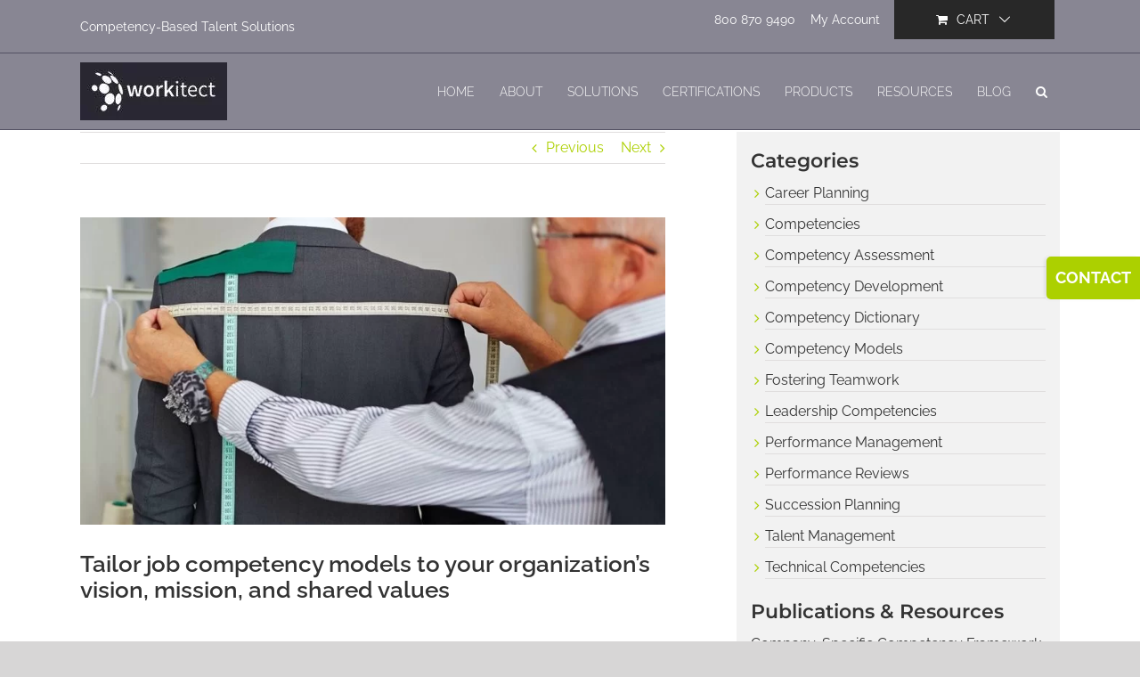

--- FILE ---
content_type: text/html; charset=UTF-8
request_url: https://workitect.com/tailor-vision-mission-values/
body_size: 42900
content:
<!DOCTYPE html>
<html class="avada-html-layout-wide avada-html-header-position-top avada-header-color-not-opaque" lang="en-US" prefix="og: http://ogp.me/ns# fb: http://ogp.me/ns/fb#">
<head>
	<meta http-equiv="X-UA-Compatible" content="IE=edge" />
	<meta http-equiv="Content-Type" content="text/html; charset=utf-8"/>
	<meta name="viewport" content="width=device-width, initial-scale=1" />
	<meta name='robots' content='index, follow, max-image-preview:large, max-snippet:-1, max-video-preview:-1' />
<meta name="dlm-version" content="5.1.6">
<!-- Google Tag Manager by PYS -->
    <script data-cfasync="false" data-pagespeed-no-defer>
	    window.dataLayerPYS = window.dataLayerPYS || [];
	</script>
<!-- End Google Tag Manager by PYS -->
	<!-- This site is optimized with the Yoast SEO Premium plugin v26.8 (Yoast SEO v26.8) - https://yoast.com/product/yoast-seo-premium-wordpress/ -->
	<title>Tailor job competency models to your organization</title>
	<meta name="description" content="Tailored models permit an organization to imbed certain competencies in each model that reflect the vision, mission and shared values of the organization." />
	<link rel="canonical" href="https://workitect.com/tailor-vision-mission-values/" />
	<meta property="og:locale" content="en_US" />
	<meta property="og:type" content="article" />
	<meta property="og:title" content="Tailor job competency models to your organization’s vision, mission, and shared values" />
	<meta property="og:description" content="Tailored models permit an organization to imbed certain competencies in each model that reflect the vision, mission and shared values of the organization." />
	<meta property="og:url" content="https://workitect.com/tailor-vision-mission-values/" />
	<meta property="og:site_name" content="Workitect" />
	<meta property="article:publisher" content="https://www.facebook.com/workitectinc/" />
	<meta property="article:published_time" content="2017-10-14T00:00:00+00:00" />
	<meta property="article:modified_time" content="2024-07-08T18:28:51+00:00" />
	<meta property="og:image" content="https://workitect.com/wp-content/uploads/2017/10/Tailor-iStock-599783364-1.jpg" />
	<meta property="og:image:width" content="800" />
	<meta property="og:image:height" content="420" />
	<meta property="og:image:type" content="image/jpeg" />
	<meta name="author" content="Edward Cripe" />
	<meta name="twitter:card" content="summary_large_image" />
	<meta name="twitter:creator" content="@workitect" />
	<meta name="twitter:site" content="@workitect" />
	<script type="application/ld+json" class="yoast-schema-graph">{"@context":"https://schema.org","@graph":[{"@type":"Article","@id":"https://workitect.com/tailor-vision-mission-values/#article","isPartOf":{"@id":"https://workitect.com/tailor-vision-mission-values/"},"author":{"name":"Edward Cripe","@id":"https://workitect.com/#/schema/person/6bbbb856baab8525573c10b1104c2193"},"headline":"Tailor job competency models to your organization’s vision, mission, and shared values","datePublished":"2017-10-14T00:00:00+00:00","dateModified":"2024-07-08T18:28:51+00:00","mainEntityOfPage":{"@id":"https://workitect.com/tailor-vision-mission-values/"},"wordCount":562,"commentCount":0,"publisher":{"@id":"https://workitect.com/#organization"},"image":{"@id":"https://workitect.com/tailor-vision-mission-values/#primaryimage"},"thumbnailUrl":"https://workitect.com/wp-content/uploads/2017/10/Tailor-iStock-599783364-1.jpg","keywords":["business strategy","competencies","competency models","competency system","HR strategy","McBer","models","talent management","talent strategies"],"articleSection":["Competency Models"],"inLanguage":"en-US","potentialAction":[{"@type":"CommentAction","name":"Comment","target":["https://workitect.com/tailor-vision-mission-values/#respond"]}]},{"@type":"WebPage","@id":"https://workitect.com/tailor-vision-mission-values/","url":"https://workitect.com/tailor-vision-mission-values/","name":"Tailor job competency models to your organization","isPartOf":{"@id":"https://workitect.com/#website"},"primaryImageOfPage":{"@id":"https://workitect.com/tailor-vision-mission-values/#primaryimage"},"image":{"@id":"https://workitect.com/tailor-vision-mission-values/#primaryimage"},"thumbnailUrl":"https://workitect.com/wp-content/uploads/2017/10/Tailor-iStock-599783364-1.jpg","datePublished":"2017-10-14T00:00:00+00:00","dateModified":"2024-07-08T18:28:51+00:00","description":"Tailored models permit an organization to imbed certain competencies in each model that reflect the vision, mission and shared values of the organization.","breadcrumb":{"@id":"https://workitect.com/tailor-vision-mission-values/#breadcrumb"},"inLanguage":"en-US","potentialAction":[{"@type":"ReadAction","target":["https://workitect.com/tailor-vision-mission-values/"]}]},{"@type":"ImageObject","inLanguage":"en-US","@id":"https://workitect.com/tailor-vision-mission-values/#primaryimage","url":"https://workitect.com/wp-content/uploads/2017/10/Tailor-iStock-599783364-1.jpg","contentUrl":"https://workitect.com/wp-content/uploads/2017/10/Tailor-iStock-599783364-1.jpg","width":800,"height":420,"caption":"Tailor Job Competency Models To Your Organization’s Vision, Mission, And Shared Values"},{"@type":"BreadcrumbList","@id":"https://workitect.com/tailor-vision-mission-values/#breadcrumb","itemListElement":[{"@type":"ListItem","position":1,"name":"Home","item":"https://workitect.com/"},{"@type":"ListItem","position":2,"name":"Tailor job competency models to your organization’s vision, mission, and shared values"}]},{"@type":"WebSite","@id":"https://workitect.com/#website","url":"https://workitect.com/","name":"Workitect, Inc.","description":"Competency-Based Talent Solutions","publisher":{"@id":"https://workitect.com/#organization"},"potentialAction":[{"@type":"SearchAction","target":{"@type":"EntryPoint","urlTemplate":"https://workitect.com/?s={search_term_string}"},"query-input":{"@type":"PropertyValueSpecification","valueRequired":true,"valueName":"search_term_string"}}],"inLanguage":"en-US"},{"@type":"Organization","@id":"https://workitect.com/#organization","name":"Workitect, Inc.","url":"https://workitect.com/","logo":{"@type":"ImageObject","inLanguage":"en-US","@id":"https://workitect.com/#/schema/logo/image/","url":"https://workitect.com/wp-content/uploads/2023/02/workitect-logo.jpg","contentUrl":"https://workitect.com/wp-content/uploads/2023/02/workitect-logo.jpg","width":791,"height":791,"caption":"Workitect, Inc."},"image":{"@id":"https://workitect.com/#/schema/logo/image/"},"sameAs":["https://www.facebook.com/workitectinc/","https://x.com/workitect","https://www.linkedin.com/company/workitect-inc./","https://www.pinterest.com/workitectinc/","https://www.youtube.com/channel/UC2_Y7XB4sIBiTWrVB0JaThQ"],"description":"Since 1992, Workitect has provided innovative and effective solutions that help organizations assess, select, develop, and retain superior performers in the workplace. We are a highly specialized firm with over 35 years of relevant experience developing job competency models and applications for talent management and human resources. Get started today with a blueprint for superior individual and organizational performance.","email":"info@workitect.com","telephone":"954-938-5370","legalName":"Workitect, Inc.","foundingDate":"1992-12-01","taxID":"65-1148188","duns":"790426183","numberOfEmployees":{"@type":"QuantitativeValue","minValue":"1","maxValue":"10"}},{"@type":"Person","@id":"https://workitect.com/#/schema/person/6bbbb856baab8525573c10b1104c2193","name":"Edward Cripe","image":{"@type":"ImageObject","inLanguage":"en-US","@id":"https://workitect.com/#/schema/person/image/","url":"https://secure.gravatar.com/avatar/0ff8bcd19a05431d68fcb7a1c4ccf9a6e3e130ad79976e25fffc0a624f71e101?s=96&d=mm&r=g","contentUrl":"https://secure.gravatar.com/avatar/0ff8bcd19a05431d68fcb7a1c4ccf9a6e3e130ad79976e25fffc0a624f71e101?s=96&d=mm&r=g","caption":"Edward Cripe"},"description":"Ed is President of Workitect, Inc. and has over forty years of experience helping companies effectively utilize their organizational and human resources. His experience includes senior consultant roles with Achieve Global and Hay/McBer. Workitect is the leader in competency-modeling and competency-based talent management.","sameAs":["https://workitect.com"]}]}</script>
	<!-- / Yoast SEO Premium plugin. -->


<script type='application/javascript' id='pys-version-script'>console.log('PixelYourSite PRO version 12.3.0');</script>
<link rel='dns-prefetch' href='//www.googletagmanager.com' />
<link rel='dns-prefetch' href='//fonts.googleapis.com' />
<link rel='dns-prefetch' href='//use.fontawesome.com' />
<link href='https://fonts.gstatic.com' crossorigin rel='preconnect' />
<link rel="alternate" type="application/rss+xml" title="Workitect &raquo; Feed" href="https://workitect.com/feed/" />
								<link rel="icon" href="https://workitect.com/wp-content/uploads/2018/05/favicon.png" type="image/png" />
		
					<!-- Apple Touch Icon -->
						<link rel="apple-touch-icon" sizes="180x180" href="https://workitect.com/wp-content/uploads/2018/05/favicon.png" type="image/png">
		
					<!-- Android Icon -->
						<link rel="icon" sizes="192x192" href="https://workitect.com/wp-content/uploads/2018/05/favicon.png" type="image/png">
		
					<!-- MS Edge Icon -->
						<meta name="msapplication-TileImage" content="https://workitect.com/wp-content/uploads/2018/05/favicon.png" type="image/png">
									<meta name="description" content="&nbsp;
CUSTOM MODELS ARE MORE EFFECTIVE THAN GENERIC MODELS
We often get requests from organizations wanting to acquire off-the-shelf generic competency models. Can a generic off-the-shelf competency model be effective? Don’t jobs with the same title require pretty much the same competencies in all organizations? Yes and No. I have"/>
				
		<meta property="og:locale" content="en_US"/>
		<meta property="og:type" content="article"/>
		<meta property="og:site_name" content="Workitect"/>
		<meta property="og:title" content="Tailor job competency models to your organization"/>
				<meta property="og:description" content="&nbsp;
CUSTOM MODELS ARE MORE EFFECTIVE THAN GENERIC MODELS
We often get requests from organizations wanting to acquire off-the-shelf generic competency models. Can a generic off-the-shelf competency model be effective? Don’t jobs with the same title require pretty much the same competencies in all organizations? Yes and No. I have"/>
				<meta property="og:url" content="https://workitect.com/tailor-vision-mission-values/"/>
										<meta property="article:published_time" content="2017-10-14T00:00:00-05:00"/>
							<meta property="article:modified_time" content="2024-07-08T18:28:51-05:00"/>
								<meta name="author" content="Edward Cripe"/>
								<meta property="og:image" content="https://workitect.com/wp-content/uploads/2017/10/Tailor-iStock-599783364-1.jpg"/>
		<meta property="og:image:width" content="800"/>
		<meta property="og:image:height" content="420"/>
		<meta property="og:image:type" content="image/jpeg"/>
				<style id='wp-img-auto-sizes-contain-inline-css' type='text/css'>
img:is([sizes=auto i],[sizes^="auto," i]){contain-intrinsic-size:3000px 1500px}
/*# sourceURL=wp-img-auto-sizes-contain-inline-css */
</style>
<link rel='stylesheet' id='wc-authorize-net-cim-credit-card-checkout-block-css' href='https://workitect.com/wp-content/plugins/woocommerce-gateway-authorize-net-cim/assets/css/blocks/wc-authorize-net-cim-checkout-block.css?ver=3.10.14' type='text/css' media='all' />
<link rel='stylesheet' id='wc-authorize-net-cim-echeck-checkout-block-css' href='https://workitect.com/wp-content/plugins/woocommerce-gateway-authorize-net-cim/assets/css/blocks/wc-authorize-net-cim-checkout-block.css?ver=3.10.14' type='text/css' media='all' />
<link rel='stylesheet' id='dashicons-css' href='https://workitect.com/wp-includes/css/dashicons.min.css?ver=941a24db791b6f1665334466995b9dbe' type='text/css' media='all' />
<link rel='stylesheet' id='post-views-counter-frontend-css' href='https://workitect.com/wp-content/plugins/post-views-counter/css/frontend.css?ver=1.7.3' type='text/css' media='all' />
<link rel='stylesheet' id='wp-components-css' href='https://workitect.com/wp-includes/css/dist/components/style.min.css?ver=941a24db791b6f1665334466995b9dbe' type='text/css' media='all' />
<link rel='stylesheet' id='wp-preferences-css' href='https://workitect.com/wp-includes/css/dist/preferences/style.min.css?ver=941a24db791b6f1665334466995b9dbe' type='text/css' media='all' />
<link rel='stylesheet' id='wp-block-editor-css' href='https://workitect.com/wp-includes/css/dist/block-editor/style.min.css?ver=941a24db791b6f1665334466995b9dbe' type='text/css' media='all' />
<link rel='stylesheet' id='popup-maker-block-library-style-css' href='https://workitect.com/wp-content/plugins/popup-maker/dist/packages/block-library-style.css?ver=dbea705cfafe089d65f1' type='text/css' media='all' />
<style id='font-awesome-svg-styles-default-inline-css' type='text/css'>
.svg-inline--fa {
  display: inline-block;
  height: 1em;
  overflow: visible;
  vertical-align: -.125em;
}
/*# sourceURL=font-awesome-svg-styles-default-inline-css */
</style>
<link rel='stylesheet' id='font-awesome-svg-styles-css' href='https://workitect.com/wp-content/uploads/font-awesome/v6.6.0/css/svg-with-js.css' type='text/css' media='all' />
<style id='font-awesome-svg-styles-inline-css' type='text/css'>
   .wp-block-font-awesome-icon svg::before,
   .wp-rich-text-font-awesome-icon svg::before {content: unset;}
/*# sourceURL=font-awesome-svg-styles-inline-css */
</style>
<link rel='stylesheet' id='contact-form-7-css' href='https://workitect.com/wp-content/plugins/contact-form-7/includes/css/styles.css?ver=6.1.4' type='text/css' media='all' />
<link rel='stylesheet' id='sr7css-css' href='//workitect.com/wp-content/plugins/revslider/public/css/sr7.css?ver=6.7.40' type='text/css' media='all' />
<style id='woocommerce-inline-inline-css' type='text/css'>
.woocommerce form .form-row .required { visibility: visible; }
/*# sourceURL=woocommerce-inline-inline-css */
</style>
<link rel='stylesheet' id='wrcptfront-css' href='https://workitect.com/wp-content/plugins/wrc-pricing-tables/assets/css/wrcpt-front.css?ver=2.6' type='text/css' media='all' />
<link rel='stylesheet' id='wrcptFonts-css' href='//fonts.googleapis.com/css2?family=Roboto%3Awght%40400%3B700&#038;display=swap&#038;ver=2.6' type='text/css' media='all' />
<link rel='stylesheet' id='wwwds-marketing-frontend-styles-css' href='https://workitect.com/wp-content/plugins/wwwds-marketing/includes/css/wwwds-marketing-front.css?ver=941a24db791b6f1665334466995b9dbe' type='text/css' media='all' />
<link rel='stylesheet' id='little-hippo-plugin-styles-css' href='https://workitect.com/wp-content/plugins/little-seo-hippo/public/assets/css/public.css?ver=1.1.5' type='text/css' media='all' />
<link rel='stylesheet' id='font-awesome-official-css' href='https://use.fontawesome.com/releases/v6.6.0/css/all.css' type='text/css' media='all' integrity="sha384-h/hnnw1Bi4nbpD6kE7nYfCXzovi622sY5WBxww8ARKwpdLj5kUWjRuyiXaD1U2JT" crossorigin="anonymous" />
<link rel='stylesheet' id='sv-wc-payment-gateway-payment-form-v5_15_12-css' href='https://workitect.com/wp-content/plugins/woocommerce-gateway-authorize-net-cim/vendor/skyverge/wc-plugin-framework/woocommerce/payment-gateway/assets/css/frontend/sv-wc-payment-gateway-payment-form.min.css?ver=5.15.12' type='text/css' media='all' />
<link rel='stylesheet' id='popup-maker-site-css' href='//workitect.com/wp-content/uploads/pum/pum-site-styles.css?generated=1755300346&#038;ver=1.21.5' type='text/css' media='all' />
<link rel='stylesheet' id='fusion-dynamic-css-css' href='https://workitect.com/wp-content/uploads/fusion-styles/84791292b5296cb8daaa546d0150fabe.min.css?ver=3.14.2' type='text/css' media='all' />
<link rel='stylesheet' id='font-awesome-official-v4shim-css' href='https://use.fontawesome.com/releases/v6.6.0/css/v4-shims.css' type='text/css' media='all' integrity="sha384-Heamg4F/EELwbmnBJapxaWTkcdX/DCrJpYgSshI5BkI7xghn3RvDcpG+1xUJt/7K" crossorigin="anonymous" />
<link rel='stylesheet' id='call-now-button-modern-style-css' href='https://workitect.com/wp-content/plugins/call-now-button/resources/style/modern.css?ver=1.5.5' type='text/css' media='all' />
<script type="text/javascript" id="post-views-counter-frontend-js-before">
/* <![CDATA[ */
var pvcArgsFrontend = {"mode":"js","postID":18102,"requestURL":"https:\/\/workitect.com\/wp-admin\/admin-ajax.php","nonce":"c64f6883e7","dataStorage":"cookies","multisite":false,"path":"\/","domain":""};

//# sourceURL=post-views-counter-frontend-js-before
/* ]]> */
</script>
<script type="text/javascript" src="https://workitect.com/wp-content/plugins/post-views-counter/js/frontend.js?ver=1.7.3" id="post-views-counter-frontend-js"></script>
<script type="text/javascript" src="//workitect.com/wp-content/plugins/revslider/public/js/libs/tptools.js?ver=6.7.40" id="tp-tools-js" async="async" data-wp-strategy="async"></script>
<script type="text/javascript" src="//workitect.com/wp-content/plugins/revslider/public/js/sr7.js?ver=6.7.40" id="sr7-js" async="async" data-wp-strategy="async"></script>
<script type="text/javascript" src="https://workitect.com/wp-includes/js/jquery/jquery.min.js?ver=3.7.1" id="jquery-core-js"></script>
<script type="text/javascript" id="seo-automated-link-building-js-extra">
/* <![CDATA[ */
var seoAutomatedLinkBuilding = {"ajaxUrl":"https://workitect.com/wp-admin/admin-ajax.php"};
//# sourceURL=seo-automated-link-building-js-extra
/* ]]> */
</script>
<script type="text/javascript" src="https://workitect.com/wp-content/plugins/seo-automated-link-building/js/seo-automated-link-building.js?ver=941a24db791b6f1665334466995b9dbe" id="seo-automated-link-building-js"></script>
<script type="text/javascript" src="https://workitect.com/wp-content/plugins/woocommerce/assets/js/jquery-blockui/jquery.blockUI.min.js?ver=2.7.0-wc.10.4.3" id="wc-jquery-blockui-js" defer="defer" data-wp-strategy="defer"></script>
<script type="text/javascript" id="wc-add-to-cart-js-extra">
/* <![CDATA[ */
var wc_add_to_cart_params = {"ajax_url":"/wp-admin/admin-ajax.php","wc_ajax_url":"/?wc-ajax=%%endpoint%%","i18n_view_cart":"View cart","cart_url":"https://workitect.com/cart/","is_cart":"","cart_redirect_after_add":"yes"};
//# sourceURL=wc-add-to-cart-js-extra
/* ]]> */
</script>
<script type="text/javascript" src="https://workitect.com/wp-content/plugins/woocommerce/assets/js/frontend/add-to-cart.min.js?ver=10.4.3" id="wc-add-to-cart-js" defer="defer" data-wp-strategy="defer"></script>
<script type="text/javascript" src="https://workitect.com/wp-content/plugins/woocommerce/assets/js/js-cookie/js.cookie.min.js?ver=2.1.4-wc.10.4.3" id="wc-js-cookie-js" defer="defer" data-wp-strategy="defer"></script>
<script type="text/javascript" id="woocommerce-js-extra">
/* <![CDATA[ */
var woocommerce_params = {"ajax_url":"/wp-admin/admin-ajax.php","wc_ajax_url":"/?wc-ajax=%%endpoint%%","i18n_password_show":"Show password","i18n_password_hide":"Hide password"};
//# sourceURL=woocommerce-js-extra
/* ]]> */
</script>
<script type="text/javascript" src="https://workitect.com/wp-content/plugins/woocommerce/assets/js/frontend/woocommerce.min.js?ver=10.4.3" id="woocommerce-js" defer="defer" data-wp-strategy="defer"></script>
<script type="text/javascript" src="https://workitect.com/wp-content/plugins/little-seo-hippo/public/assets/js/public.js?ver=1.1.5" id="little-hippo-plugin-script-js"></script>
<script type="text/javascript" src="https://workitect.com/wp-content/plugins/pixelyoursite-pro/dist/scripts/js.cookie-2.1.3.min.js?ver=2.1.3" id="js-cookie-pys-js"></script>
<script type="text/javascript" src="https://workitect.com/wp-content/plugins/pixelyoursite-pro/dist/scripts/jquery.bind-first-0.2.3.min.js" id="jquery-bind-first-js"></script>
<script type="text/javascript" src="https://workitect.com/wp-content/plugins/pixelyoursite-pro/dist/scripts/sha256.js?ver=0.11.0" id="js-sha256-js"></script>
<script type="text/javascript" src="https://workitect.com/wp-content/plugins/pixelyoursite-pro/dist/scripts/tld.min.js?ver=2.3.1" id="js-tld-js"></script>
<script type="text/javascript" id="pys-js-extra">
/* <![CDATA[ */
var pysOptions = {"staticEvents":[],"dynamicEvents":{"automatic_event_internal_link":{"ga":{"delay":0,"type":"dyn","name":"InternalClick","trackingIds":["G-SNQMGRK571"],"eventID":"ee385659-a7a9-4190-a197-61ef1f28a30c","params":{"page_title":"Tailor job competency models to your organization\u2019s vision, mission, and shared values","post_type":"post","post_id":18102,"plugin":"PixelYourSite","event_url":"workitect.com/tailor-vision-mission-values/","user_role":"guest"},"e_id":"automatic_event_internal_link","ids":[],"hasTimeWindow":false,"timeWindow":0,"woo_order":"","edd_order":""}},"automatic_event_outbound_link":{"ga":{"delay":0,"type":"dyn","name":"OutboundClick","trackingIds":["G-SNQMGRK571"],"eventID":"c6b86786-c697-4d8e-a1f6-cae93ecc027b","params":{"page_title":"Tailor job competency models to your organization\u2019s vision, mission, and shared values","post_type":"post","post_id":18102,"plugin":"PixelYourSite","event_url":"workitect.com/tailor-vision-mission-values/","user_role":"guest"},"e_id":"automatic_event_outbound_link","ids":[],"hasTimeWindow":false,"timeWindow":0,"woo_order":"","edd_order":""}},"automatic_event_video":{"ga":{"delay":0,"type":"dyn","name":"WatchVideo","youtube_disabled":false,"trackingIds":["G-SNQMGRK571"],"eventID":"053b7671-6fa2-4a7c-a9fd-2da8f91b6bbf","params":{"page_title":"Tailor job competency models to your organization\u2019s vision, mission, and shared values","post_type":"post","post_id":18102,"plugin":"PixelYourSite","event_url":"workitect.com/tailor-vision-mission-values/","user_role":"guest"},"e_id":"automatic_event_video","ids":[],"hasTimeWindow":false,"timeWindow":0,"woo_order":"","edd_order":""}},"automatic_event_tel_link":{"ga":{"delay":0,"type":"dyn","name":"TelClick","trackingIds":["G-SNQMGRK571"],"eventID":"b6814d2c-d0a1-4eac-9377-b3716bccf3e8","params":{"page_title":"Tailor job competency models to your organization\u2019s vision, mission, and shared values","post_type":"post","post_id":18102,"plugin":"PixelYourSite","event_url":"workitect.com/tailor-vision-mission-values/","user_role":"guest"},"e_id":"automatic_event_tel_link","ids":[],"hasTimeWindow":false,"timeWindow":0,"woo_order":"","edd_order":""}},"automatic_event_email_link":{"ga":{"delay":0,"type":"dyn","name":"EmailClick","trackingIds":["G-SNQMGRK571"],"eventID":"cc1b7916-9762-49c1-9c24-7062f0ce1ef7","params":{"page_title":"Tailor job competency models to your organization\u2019s vision, mission, and shared values","post_type":"post","post_id":18102,"plugin":"PixelYourSite","event_url":"workitect.com/tailor-vision-mission-values/","user_role":"guest"},"e_id":"automatic_event_email_link","ids":[],"hasTimeWindow":false,"timeWindow":0,"woo_order":"","edd_order":""}},"automatic_event_form":{"ga":{"delay":0,"type":"dyn","name":"Form","trackingIds":["G-SNQMGRK571"],"eventID":"d381c938-409c-4862-80d1-2ba14c013623","params":{"page_title":"Tailor job competency models to your organization\u2019s vision, mission, and shared values","post_type":"post","post_id":18102,"plugin":"PixelYourSite","event_url":"workitect.com/tailor-vision-mission-values/","user_role":"guest"},"e_id":"automatic_event_form","ids":[],"hasTimeWindow":false,"timeWindow":0,"woo_order":"","edd_order":""}},"automatic_event_download":{"ga":{"delay":0,"type":"dyn","name":"Download","extensions":["","doc","exe","js","pdf","ppt","tgz","zip","xls"],"trackingIds":["G-SNQMGRK571"],"eventID":"79505c52-fefa-4864-9055-9e39555dd96a","params":{"page_title":"Tailor job competency models to your organization\u2019s vision, mission, and shared values","post_type":"post","post_id":18102,"plugin":"PixelYourSite","event_url":"workitect.com/tailor-vision-mission-values/","user_role":"guest"},"e_id":"automatic_event_download","ids":[],"hasTimeWindow":false,"timeWindow":0,"woo_order":"","edd_order":""}},"automatic_event_comment":{"ga":{"delay":0,"type":"dyn","name":"Comment","trackingIds":["G-SNQMGRK571"],"eventID":"d6c73076-cf64-4167-ba70-1fd26b4ce5cf","params":{"page_title":"Tailor job competency models to your organization\u2019s vision, mission, and shared values","post_type":"post","post_id":18102,"plugin":"PixelYourSite","event_url":"workitect.com/tailor-vision-mission-values/","user_role":"guest"},"e_id":"automatic_event_comment","ids":[],"hasTimeWindow":false,"timeWindow":0,"woo_order":"","edd_order":""}},"automatic_event_adsense":{"ga":{"delay":0,"type":"dyn","name":"AdSense","trackingIds":["G-SNQMGRK571"],"eventID":"b97e228a-097a-4cb0-a1b1-069823039068","params":{"page_title":"Tailor job competency models to your organization\u2019s vision, mission, and shared values","post_type":"post","post_id":18102,"plugin":"PixelYourSite","event_url":"workitect.com/tailor-vision-mission-values/","user_role":"guest"},"e_id":"automatic_event_adsense","ids":[],"hasTimeWindow":false,"timeWindow":0,"woo_order":"","edd_order":""}},"automatic_event_scroll":{"ga":{"delay":0,"type":"dyn","name":"PageScroll","scroll_percent":30,"trackingIds":["G-SNQMGRK571"],"eventID":"b0df95ab-505a-456f-b7f3-4defbd0e2da0","params":{"page_title":"Tailor job competency models to your organization\u2019s vision, mission, and shared values","post_type":"post","post_id":18102,"plugin":"PixelYourSite","event_url":"workitect.com/tailor-vision-mission-values/","user_role":"guest"},"e_id":"automatic_event_scroll","ids":[],"hasTimeWindow":false,"timeWindow":0,"woo_order":"","edd_order":""}},"automatic_event_time_on_page":{"ga":{"delay":0,"type":"dyn","name":"TimeOnPage","time_on_page":30,"trackingIds":["G-SNQMGRK571"],"eventID":"305c8699-04e2-43fb-ac25-41cda73799cc","params":{"page_title":"Tailor job competency models to your organization\u2019s vision, mission, and shared values","post_type":"post","post_id":18102,"plugin":"PixelYourSite","event_url":"workitect.com/tailor-vision-mission-values/","user_role":"guest"},"e_id":"automatic_event_time_on_page","ids":[],"hasTimeWindow":false,"timeWindow":0,"woo_order":"","edd_order":""}}},"triggerEvents":{"28199":{"ga":{"delay":"","type":"trigger","custom_event_post_id":28199,"trackingIds":["G-SNQMGRK571"],"unify":true,"name":"form_freedownload","eventID":"5d12be2d-a371-4f1a-a1d5-5c13c2edc50a","params":{"page_title":"Tailor job competency models to your organization\u2019s vision, mission, and shared values","post_type":"post","post_id":18102,"plugin":"PixelYourSite","event_url":"workitect.com/tailor-vision-mission-values/","user_role":"guest"},"e_id":"custom_event","ids":[],"hasTimeWindow":false,"timeWindow":0,"woo_order":"","edd_order":""}},"28198":{"ga":{"delay":"","type":"trigger","custom_event_post_id":28198,"trackingIds":["G-SNQMGRK571"],"unify":true,"name":"form_joincompetencyworkshop","eventID":"5d12be2d-a371-4f1a-a1d5-5c13c2edc50a","params":{"page_title":"Tailor job competency models to your organization\u2019s vision, mission, and shared values","post_type":"post","post_id":18102,"plugin":"PixelYourSite","event_url":"workitect.com/tailor-vision-mission-values/","user_role":"guest"},"e_id":"custom_event","ids":[],"hasTimeWindow":false,"timeWindow":0,"woo_order":"","edd_order":""}},"28197":{"ga":{"delay":"","type":"trigger","custom_event_post_id":28197,"trackingIds":["G-SNQMGRK571"],"unify":true,"name":"form_newsletter2","eventID":"5d12be2d-a371-4f1a-a1d5-5c13c2edc50a","params":{"page_title":"Tailor job competency models to your organization\u2019s vision, mission, and shared values","post_type":"post","post_id":18102,"plugin":"PixelYourSite","event_url":"workitect.com/tailor-vision-mission-values/","user_role":"guest"},"e_id":"custom_event","ids":[],"hasTimeWindow":false,"timeWindow":0,"woo_order":"","edd_order":""}},"28196":{"ga":{"delay":"","type":"trigger","custom_event_post_id":28196,"trackingIds":["G-SNQMGRK571"],"unify":true,"name":"form_competencymodel","eventID":"5d12be2d-a371-4f1a-a1d5-5c13c2edc50a","params":{"page_title":"Tailor job competency models to your organization\u2019s vision, mission, and shared values","post_type":"post","post_id":18102,"plugin":"PixelYourSite","event_url":"workitect.com/tailor-vision-mission-values/","user_role":"guest"},"e_id":"custom_event","ids":[],"hasTimeWindow":false,"timeWindow":0,"woo_order":"","edd_order":""}},"28195":{"ga":{"delay":"","type":"trigger","custom_event_post_id":28195,"trackingIds":["G-SNQMGRK571"],"unify":true,"name":"form_competency_lp","eventID":"5d12be2d-a371-4f1a-a1d5-5c13c2edc50a","params":{"page_title":"Tailor job competency models to your organization\u2019s vision, mission, and shared values","post_type":"post","post_id":18102,"plugin":"PixelYourSite","event_url":"workitect.com/tailor-vision-mission-values/","user_role":"guest"},"e_id":"custom_event","ids":[],"hasTimeWindow":false,"timeWindow":0,"woo_order":"","edd_order":""}},"28194":{"ga":{"delay":"","type":"trigger","custom_event_post_id":28194,"trackingIds":["G-SNQMGRK571"],"unify":true,"name":"form_onlineworkshop","eventID":"5d12be2d-a371-4f1a-a1d5-5c13c2edc50a","params":{"page_title":"Tailor job competency models to your organization\u2019s vision, mission, and shared values","post_type":"post","post_id":18102,"plugin":"PixelYourSite","event_url":"workitect.com/tailor-vision-mission-values/","user_role":"guest"},"e_id":"custom_event","ids":[],"hasTimeWindow":false,"timeWindow":0,"woo_order":"","edd_order":""}},"28193":{"ga":{"delay":"","type":"trigger","custom_event_post_id":28193,"trackingIds":["G-SNQMGRK571"],"unify":true,"name":"form_competencydictionary","eventID":"5d12be2d-a371-4f1a-a1d5-5c13c2edc50a","params":{"page_title":"Tailor job competency models to your organization\u2019s vision, mission, and shared values","post_type":"post","post_id":18102,"plugin":"PixelYourSite","event_url":"workitect.com/tailor-vision-mission-values/","user_role":"guest"},"e_id":"custom_event","ids":[],"hasTimeWindow":false,"timeWindow":0,"woo_order":"","edd_order":""}},"28192":{"ga":{"delay":"","type":"trigger","custom_event_post_id":28192,"trackingIds":["G-SNQMGRK571"],"unify":true,"name":"form_contactus","eventID":"5d12be2d-a371-4f1a-a1d5-5c13c2edc50a","params":{"page_title":"Tailor job competency models to your organization\u2019s vision, mission, and shared values","post_type":"post","post_id":18102,"plugin":"PixelYourSite","event_url":"workitect.com/tailor-vision-mission-values/","user_role":"guest"},"e_id":"custom_event","ids":[],"hasTimeWindow":false,"timeWindow":0,"woo_order":"","edd_order":""}},"28191":{"ga":{"delay":"","type":"trigger","custom_event_post_id":28191,"trackingIds":["G-SNQMGRK571"],"unify":true,"name":"form_competencydictionary_nopricing","eventID":"5d12be2d-a371-4f1a-a1d5-5c13c2edc50a","params":{"page_title":"Tailor job competency models to your organization\u2019s vision, mission, and shared values","post_type":"post","post_id":18102,"plugin":"PixelYourSite","event_url":"workitect.com/tailor-vision-mission-values/","user_role":"guest"},"e_id":"custom_event","ids":[],"hasTimeWindow":false,"timeWindow":0,"woo_order":"","edd_order":""}},"28190":{"ga":{"delay":"","type":"trigger","custom_event_post_id":28190,"trackingIds":["G-SNQMGRK571"],"unify":true,"name":"form_competencydictionary_pricing","eventID":"5d12be2d-a371-4f1a-a1d5-5c13c2edc50a","params":{"page_title":"Tailor job competency models to your organization\u2019s vision, mission, and shared values","post_type":"post","post_id":18102,"plugin":"PixelYourSite","event_url":"workitect.com/tailor-vision-mission-values/","user_role":"guest"},"e_id":"custom_event","ids":[],"hasTimeWindow":false,"timeWindow":0,"woo_order":"","edd_order":""}},"28189":{"ga":{"delay":"","type":"trigger","custom_event_post_id":28189,"trackingIds":["G-SNQMGRK571"],"unify":true,"name":"form_publicworkshop","eventID":"5d12be2d-a371-4f1a-a1d5-5c13c2edc50a","params":{"page_title":"Tailor job competency models to your organization\u2019s vision, mission, and shared values","post_type":"post","post_id":18102,"plugin":"PixelYourSite","event_url":"workitect.com/tailor-vision-mission-values/","user_role":"guest"},"e_id":"custom_event","ids":[],"hasTimeWindow":false,"timeWindow":0,"woo_order":"","edd_order":""}},"28188":{"ga":{"delay":"","type":"trigger","custom_event_post_id":28188,"trackingIds":["G-SNQMGRK571"],"unify":true,"name":"form_newsletter","eventID":"5d12be2d-a371-4f1a-a1d5-5c13c2edc50a","params":{"page_title":"Tailor job competency models to your organization\u2019s vision, mission, and shared values","post_type":"post","post_id":18102,"plugin":"PixelYourSite","event_url":"workitect.com/tailor-vision-mission-values/","user_role":"guest"},"e_id":"custom_event","ids":[],"hasTimeWindow":false,"timeWindow":0,"woo_order":"","edd_order":""}},"28187":{"ga":{"delay":"","type":"trigger","custom_event_post_id":28187,"trackingIds":["G-SNQMGRK571"],"unify":true,"name":"form_bundlequote","eventID":"5d12be2d-a371-4f1a-a1d5-5c13c2edc50a","params":{"page_title":"Tailor job competency models to your organization\u2019s vision, mission, and shared values","post_type":"post","post_id":18102,"plugin":"PixelYourSite","event_url":"workitect.com/tailor-vision-mission-values/","user_role":"guest"},"e_id":"custom_event","ids":[],"hasTimeWindow":false,"timeWindow":0,"woo_order":"","edd_order":""}}},"triggerEventTypes":{"wpforms":{"28199":[{"disabled_form_action":false,"forms":["27538"],"form_submit_mode":"both"}],"28198":[{"disabled_form_action":false,"forms":["27347"],"form_submit_mode":"both"}],"28197":[{"disabled_form_action":false,"forms":["24717"],"form_submit_mode":"both"}],"28196":[{"disabled_form_action":false,"forms":["24704"],"form_submit_mode":"both"}],"28195":[{"disabled_form_action":false,"forms":["24238"],"form_submit_mode":"both"}],"28194":[{"disabled_form_action":false,"forms":["24095"],"form_submit_mode":"both"}],"28193":[{"disabled_form_action":false,"forms":["23260"],"form_submit_mode":"both"}],"28192":[{"disabled_form_action":false,"forms":["22587"],"form_submit_mode":"both"}],"28191":[{"disabled_form_action":false,"forms":["23089"],"form_submit_mode":"both"}],"28190":[{"disabled_form_action":false,"forms":["22492"],"form_submit_mode":"both"}],"28189":[{"disabled_form_action":false,"forms":["21453"],"form_submit_mode":"both"}],"28188":[{"disabled_form_action":false,"forms":["21315"],"form_submit_mode":"both"}],"28187":[{"disabled_form_action":false,"forms":["20761"],"form_submit_mode":"both"}]}},"ga":{"trackingIds":["G-SNQMGRK571"],"retargetingLogic":"ecomm","crossDomainEnabled":false,"crossDomainAcceptIncoming":false,"crossDomainDomains":[],"wooVariableAsSimple":true,"isDebugEnabled":[false],"serverContainerUrls":{"G-SNQMGRK571":{"enable_server_container":"","server_container_url":"","transport_url":""}},"additionalConfig":{"G-SNQMGRK571":{"first_party_collection":true}},"disableAdvertisingFeatures":false,"disableAdvertisingPersonalization":false,"url_passthrough":true,"url_passthrough_filter":true,"custom_page_view_event":false},"debug":"","siteUrl":"https://workitect.com","ajaxUrl":"https://workitect.com/wp-admin/admin-ajax.php","ajax_event":"214cbe8bca","trackUTMs":"1","trackTrafficSource":"1","user_id":"0","enable_lading_page_param":"1","cookie_duration":"7","enable_event_day_param":"1","enable_event_month_param":"1","enable_event_time_param":"1","enable_remove_target_url_param":"1","enable_remove_download_url_param":"1","visit_data_model":"first_visit","last_visit_duration":"60","enable_auto_save_advance_matching":"1","enable_success_send_form":"","enable_automatic_events":"1","enable_event_video":"1","ajaxForServerEvent":"1","ajaxForServerStaticEvent":"1","useSendBeacon":"1","send_external_id":"1","external_id_expire":"180","track_cookie_for_subdomains":"1","google_consent_mode":"1","data_persistency":"keep_data","advance_matching_form":{"enable_advance_matching_forms":true,"advance_matching_fn_names":["","first_name","first-name","first name","name","your-name"],"advance_matching_ln_names":["","last_name","last-name","last name"],"advance_matching_tel_names":["","phone","tel","your-phone"],"advance_matching_em_names":[]},"advance_matching_url":{"enable_advance_matching_url":true,"advance_matching_fn_names":[],"advance_matching_ln_names":[],"advance_matching_tel_names":[],"advance_matching_em_names":[]},"track_dynamic_fields":[],"gdpr":{"ajax_enabled":false,"all_disabled_by_api":false,"facebook_disabled_by_api":false,"tiktok_disabled_by_api":false,"analytics_disabled_by_api":false,"google_ads_disabled_by_api":false,"pinterest_disabled_by_api":false,"bing_disabled_by_api":false,"reddit_disabled_by_api":false,"externalID_disabled_by_api":false,"facebook_prior_consent_enabled":true,"tiktok_prior_consent_enabled":true,"analytics_prior_consent_enabled":true,"google_ads_prior_consent_enabled":true,"pinterest_prior_consent_enabled":true,"bing_prior_consent_enabled":true,"cookiebot_integration_enabled":false,"cookiebot_facebook_consent_category":"marketing","cookiebot_tiktok_consent_category":"marketing","cookiebot_analytics_consent_category":"statistics","cookiebot_google_ads_consent_category":"marketing","cookiebot_pinterest_consent_category":"marketing","cookiebot_bing_consent_category":"marketing","cookie_notice_integration_enabled":false,"cookie_law_info_integration_enabled":false,"real_cookie_banner_integration_enabled":false,"consent_magic_integration_enabled":false,"analytics_storage":{"enabled":true,"value":"granted","filter":false},"ad_storage":{"enabled":true,"value":"granted","filter":false},"ad_user_data":{"enabled":true,"value":"granted","filter":false},"ad_personalization":{"enabled":true,"value":"granted","filter":false}},"cookie":{"disabled_all_cookie":false,"disabled_start_session_cookie":false,"disabled_advanced_form_data_cookie":false,"disabled_landing_page_cookie":false,"disabled_first_visit_cookie":false,"disabled_trafficsource_cookie":false,"disabled_utmTerms_cookie":false,"disabled_utmId_cookie":false,"disabled_google_alternative_id":false},"tracking_analytics":{"TrafficSource":"direct","TrafficLanding":"https://workitect.com/tailor-vision-mission-values/","TrafficUtms":[],"TrafficUtmsId":[],"userDataEnable":true,"userData":{"emails":[],"phones":[],"addresses":[]},"use_encoding_provided_data":true,"use_multiple_provided_data":true},"GATags":{"ga_datalayer_type":"default","ga_datalayer_name":"dataLayerPYS","gclid_alternative_enabled":false,"gclid_alternative_param":""},"automatic":{"enable_youtube":true,"enable_vimeo":true,"enable_video":true},"woo":{"enabled":true,"enabled_save_data_to_orders":true,"addToCartOnButtonEnabled":true,"addToCartOnButtonValueEnabled":true,"addToCartOnButtonValueOption":"price","woo_purchase_on_transaction":true,"woo_view_content_variation_is_selected":true,"singleProductId":null,"affiliateEnabled":false,"removeFromCartSelector":"form.woocommerce-cart-form .remove","addToCartCatchMethod":"add_cart_hook","is_order_received_page":false,"containOrderId":false,"affiliateEventName":"Lead"},"edd":{"enabled":false},"cache_bypass":"1769289182"};
//# sourceURL=pys-js-extra
/* ]]> */
</script>
<script type="text/javascript" src="https://workitect.com/wp-content/plugins/pixelyoursite-pro/dist/scripts/public.js?ver=12.3.0" id="pys-js"></script>

<!-- Google tag (gtag.js) snippet added by Site Kit -->
<!-- Google Analytics snippet added by Site Kit -->
<script type="text/javascript" src="https://www.googletagmanager.com/gtag/js?id=GT-PHP7TL4&l=dataLayerPYS" id="google_gtagjs-js" async></script>
<script type="text/javascript" id="google_gtagjs-js-after">
/* <![CDATA[ */
window.dataLayerPYS = window.dataLayerPYS || [];function gtag(){dataLayerPYS.push(arguments);}
gtag("set","linker",{"domains":["workitect.com"]});
gtag("js", new Date());
gtag("set", "developer_id.dZTNiMT", true);
gtag("config", "GT-PHP7TL4", {"googlesitekit_post_type":"post"});
//# sourceURL=google_gtagjs-js-after
/* ]]> */
</script>
<script type="text/javascript" id="ajax_operation_script-js-extra">
/* <![CDATA[ */
var bigdatacloud_key = {"key":""};
var myAjax = {"ajaxurl":"https://workitect.com/wp-admin/admin-ajax.php"};
//# sourceURL=ajax_operation_script-js-extra
/* ]]> */
</script>
<script type="text/javascript" src="https://workitect.com/wp-content/plugins/woocommerce-anti-fraud/assets/js/geoloc.js?ver=1.0" id="ajax_operation_script-js"></script>
<script type="text/javascript">var ajaxurl = "https://workitect.com/wp-admin/admin-ajax.php";</script><!-- start Simple Custom CSS and JS -->
<!-- Global site tag (gtag.js) - Google Ads: 1071487955 -->
<script async src="https://www.googletagmanager.com/gtag/js?id=AW-1071487955&l=dataLayerPYS"></script>
<script>
  window.dataLayerPYS = window.dataLayerPYS || [];
  function gtag(){dataLayerPYS.push(arguments);}
  gtag('js', new Date());

  gtag('config', 'AW-1071487955');
</script>
<script>
  gtag('config', 'AW-1071487955/0uCeCJm-6toBENO39v4D', {
    'phone_conversion_number': '800 870 9490'
  });
</script> 

<!-- end Simple Custom CSS and JS -->
<meta name="generator" content="Site Kit by Google 1.170.0" /><meta name="facebook-domain-verification" content="p93zxwut4a2gy0l4q8t2c2yrj3n94l" /><!-- Schema optimized by Schema Pro --><script type="application/ld+json">[]</script><!-- / Schema optimized by Schema Pro --><!-- site-navigation-element Schema optimized by Schema Pro --><script type="application/ld+json">{"@context":"https:\/\/schema.org","@graph":[{"@context":"https:\/\/schema.org","@type":"SiteNavigationElement","id":"site-navigation","name":"HOME","url":"\/"},{"@context":"https:\/\/schema.org","@type":"SiteNavigationElement","id":"site-navigation","name":"ABOUT","url":"#"},{"@context":"https:\/\/schema.org","@type":"SiteNavigationElement","id":"site-navigation","name":"History","url":"https:\/\/workitect.com\/competency-based-talent-development-systems\/"},{"@context":"https:\/\/schema.org","@type":"SiteNavigationElement","id":"site-navigation","name":"Our Team","url":"https:\/\/workitect.com\/professional-competency-modeling-team\/"},{"@context":"https:\/\/schema.org","@type":"SiteNavigationElement","id":"site-navigation","name":"Alliance Partners","url":"https:\/\/workitect.com\/workitect-expert-partner-network\/"},{"@context":"https:\/\/schema.org","@type":"SiteNavigationElement","id":"site-navigation","name":"Customers\/Clients","url":"https:\/\/workitect.com\/competency-modeling-client-list\/"},{"@context":"https:\/\/schema.org","@type":"SiteNavigationElement","id":"site-navigation","name":"Testimonials","url":"https:\/\/workitect.com\/testimonials\/"},{"@context":"https:\/\/schema.org","@type":"SiteNavigationElement","id":"site-navigation","name":"Newsletter Sign up","url":"https:\/\/workitect.com\/newsletter\/"},{"@context":"https:\/\/schema.org","@type":"SiteNavigationElement","id":"site-navigation","name":"SOLUTIONS","url":"\/about-competency-models\/"},{"@context":"https:\/\/schema.org","@type":"SiteNavigationElement","id":"site-navigation","name":"About Competencies","url":"https:\/\/workitect.com\/about-competencies\/"},{"@context":"https:\/\/schema.org","@type":"SiteNavigationElement","id":"site-navigation","name":"Competency Models","url":"https:\/\/workitect.com\/competency-models-consulting\/"},{"@context":"https:\/\/schema.org","@type":"SiteNavigationElement","id":"site-navigation","name":"Talent Management","url":"https:\/\/workitect.com\/hr-talent-management-applications\/"},{"@context":"https:\/\/schema.org","@type":"SiteNavigationElement","id":"site-navigation","name":"Performance Management","url":"https:\/\/workitect.com\/performance-management-system\/"},{"@context":"https:\/\/schema.org","@type":"SiteNavigationElement","id":"site-navigation","name":"CERTIFICATIONS","url":"#"},{"@context":"https:\/\/schema.org","@type":"SiteNavigationElement","id":"site-navigation","name":"Workshops Overview","url":"https:\/\/workitect.com\/workshops-overview\/"},{"@context":"https:\/\/schema.org","@type":"SiteNavigationElement","id":"site-navigation","name":"Building Competency Models","url":"https:\/\/workitect.com\/competency-workshop\/building-competency-models-workshop\/"},{"@context":"https:\/\/schema.org","@type":"SiteNavigationElement","id":"site-navigation","name":"Creating Technical Competencies","url":"https:\/\/workitect.com\/creating-technical-competencies-workshop\/"},{"@context":"https:\/\/schema.org","@type":"SiteNavigationElement","id":"site-navigation","name":"Advanced Competency Modeling Workshop","url":"https:\/\/workitect.com\/advanced-competency-modeling-workshop\/"},{"@context":"https:\/\/schema.org","@type":"SiteNavigationElement","id":"site-navigation","name":"Interviewing for Competencies","url":"https:\/\/workitect.com\/competency-based-interviewing-process\/"},{"@context":"https:\/\/schema.org","@type":"SiteNavigationElement","id":"site-navigation","name":"PRODUCTS","url":"#"},{"@context":"https:\/\/schema.org","@type":"SiteNavigationElement","id":"site-navigation","name":"View All Products","url":"https:\/\/workitect.com\/products\/"},{"@context":"https:\/\/schema.org","@type":"SiteNavigationElement","id":"site-navigation","name":"Competency Tools Bundle","url":"https:\/\/workitect.com\/competency-tools-bundle\/"},{"@context":"https:\/\/schema.org","@type":"SiteNavigationElement","id":"site-navigation","name":"Competency Dictionary","url":"https:\/\/workitect.com\/workitect-competency-dictionary-license\/"},{"@context":"https:\/\/schema.org","@type":"SiteNavigationElement","id":"site-navigation","name":"Leadership Competencies","url":"https:\/\/workitect.com\/leadership-competencies\/"},{"@context":"https:\/\/schema.org","@type":"SiteNavigationElement","id":"site-navigation","name":"Technical Competencies","url":"https:\/\/workitect.com\/technical-competencies\/"},{"@context":"https:\/\/schema.org","@type":"SiteNavigationElement","id":"site-navigation","name":"Competency Development Guide","url":"https:\/\/workitect.com\/products-and-licenses\/comprehensive-competency-development-guide\/"},{"@context":"https:\/\/schema.org","@type":"SiteNavigationElement","id":"site-navigation","name":"eDeveloper\u2122","url":"https:\/\/workitect.com\/products-and-licenses\/online-employee-development-tools\/"},{"@context":"https:\/\/schema.org","@type":"SiteNavigationElement","id":"site-navigation","name":"Interview Guides","url":"https:\/\/workitect.com\/products-and-licenses\/competency-interview-process-guides\/"},{"@context":"https:\/\/schema.org","@type":"SiteNavigationElement","id":"site-navigation","name":"360\u00b0 Feedback","url":"https:\/\/workitect.com\/products-and-licenses\/comprehensive-leadership-competency-assessment\/"},{"@context":"https:\/\/schema.org","@type":"SiteNavigationElement","id":"site-navigation","name":"RESOURCES","url":"#"},{"@context":"https:\/\/schema.org","@type":"SiteNavigationElement","id":"site-navigation","name":"Resources & Support","url":"https:\/\/workitect.com\/resources-support\/"},{"@context":"https:\/\/schema.org","@type":"SiteNavigationElement","id":"site-navigation","name":"BLOG","url":"https:\/\/workitect.com\/blog\/"}]}</script><!-- / site-navigation-element Schema optimized by Schema Pro --><!-- breadcrumb Schema optimized by Schema Pro --><script type="application/ld+json">{"@context":"https:\/\/schema.org","@type":"BreadcrumbList","itemListElement":[{"@type":"ListItem","position":1,"item":{"@id":"https:\/\/workitect.com\/","name":"Home"}},{"@type":"ListItem","position":2,"item":{"@id":"https:\/\/workitect.com\/tailor-vision-mission-values\/","name":"Tailor job competency models to your organization\u2019s vision, mission, and shared values"}}]}</script><!-- / breadcrumb Schema optimized by Schema Pro --><meta name="viewport" content="width=device-width, initial-scale=1, maximum-scale=1"><!-- Google site verification - Google for WooCommerce -->
<meta name="google-site-verification" content="OtGOem8SqE2ViSj_wLSKuqYwKFgcmR6N8M_LoESH2RU" />
<link rel="preload" href="https://workitect.com/wp-content/themes/Avada/includes/lib/assets/fonts/icomoon/awb-icons.woff" as="font" type="font/woff" crossorigin><link rel="preload" href="//workitect.com/wp-content/themes/Avada/includes/lib/assets/fonts/fontawesome/webfonts/fa-brands-400.woff2" as="font" type="font/woff2" crossorigin><link rel="preload" href="//workitect.com/wp-content/themes/Avada/includes/lib/assets/fonts/fontawesome/webfonts/fa-regular-400.woff2" as="font" type="font/woff2" crossorigin><link rel="preload" href="//workitect.com/wp-content/themes/Avada/includes/lib/assets/fonts/fontawesome/webfonts/fa-solid-900.woff2" as="font" type="font/woff2" crossorigin><style type="text/css" id="css-fb-visibility">@media screen and (max-width: 640px){.fusion-no-small-visibility{display:none !important;}body .sm-text-align-center{text-align:center !important;}body .sm-text-align-left{text-align:left !important;}body .sm-text-align-right{text-align:right !important;}body .sm-text-align-justify{text-align:justify !important;}body .sm-flex-align-center{justify-content:center !important;}body .sm-flex-align-flex-start{justify-content:flex-start !important;}body .sm-flex-align-flex-end{justify-content:flex-end !important;}body .sm-mx-auto{margin-left:auto !important;margin-right:auto !important;}body .sm-ml-auto{margin-left:auto !important;}body .sm-mr-auto{margin-right:auto !important;}body .fusion-absolute-position-small{position:absolute;width:100%;}.awb-sticky.awb-sticky-small{ position: sticky; top: var(--awb-sticky-offset,0); }}@media screen and (min-width: 641px) and (max-width: 1024px){.fusion-no-medium-visibility{display:none !important;}body .md-text-align-center{text-align:center !important;}body .md-text-align-left{text-align:left !important;}body .md-text-align-right{text-align:right !important;}body .md-text-align-justify{text-align:justify !important;}body .md-flex-align-center{justify-content:center !important;}body .md-flex-align-flex-start{justify-content:flex-start !important;}body .md-flex-align-flex-end{justify-content:flex-end !important;}body .md-mx-auto{margin-left:auto !important;margin-right:auto !important;}body .md-ml-auto{margin-left:auto !important;}body .md-mr-auto{margin-right:auto !important;}body .fusion-absolute-position-medium{position:absolute;width:100%;}.awb-sticky.awb-sticky-medium{ position: sticky; top: var(--awb-sticky-offset,0); }}@media screen and (min-width: 1025px){.fusion-no-large-visibility{display:none !important;}body .lg-text-align-center{text-align:center !important;}body .lg-text-align-left{text-align:left !important;}body .lg-text-align-right{text-align:right !important;}body .lg-text-align-justify{text-align:justify !important;}body .lg-flex-align-center{justify-content:center !important;}body .lg-flex-align-flex-start{justify-content:flex-start !important;}body .lg-flex-align-flex-end{justify-content:flex-end !important;}body .lg-mx-auto{margin-left:auto !important;margin-right:auto !important;}body .lg-ml-auto{margin-left:auto !important;}body .lg-mr-auto{margin-right:auto !important;}body .fusion-absolute-position-large{position:absolute;width:100%;}.awb-sticky.awb-sticky-large{ position: sticky; top: var(--awb-sticky-offset,0); }}</style>	<noscript><style>.woocommerce-product-gallery{ opacity: 1 !important; }</style></noscript>
	
<!-- Global site tag (gtag.js) - Google Ads: 1071487955 -->
<script async src="https://www.googletagmanager.com/gtag/js?id=AW-1071487955&l=dataLayerPYS"></script>
<script>
  window.dataLayerPYS = window.dataLayerPYS || [];
  function gtag(){dataLayerPYS.push(arguments);}
  gtag('js', new Date());

  gtag('config', 'AW-1071487955');
</script>
<script>
  gtag('config', 'AW-1071487955/0uCeCJm-6toBENO39v4D', {
    'phone_conversion_number': '800 870 9490'
  });
</script>
<link rel="preconnect" href="https://fonts.googleapis.com">
<link rel="preconnect" href="https://fonts.gstatic.com/" crossorigin>
<meta name="generator" content="Powered by Slider Revolution 6.7.40 - responsive, Mobile-Friendly Slider Plugin for WordPress with comfortable drag and drop interface." />
			<style id="wpsp-style-frontend"></style>
			<script>
	window._tpt			??= {};
	window.SR7			??= {};
	_tpt.R				??= {};
	_tpt.R.fonts		??= {};
	_tpt.R.fonts.customFonts??= {};
	SR7.devMode			=  false;
	SR7.F 				??= {};
	SR7.G				??= {};
	SR7.LIB				??= {};
	SR7.E				??= {};
	SR7.E.gAddons		??= {};
	SR7.E.php 			??= {};
	SR7.E.nonce			= '297a7608ba';
	SR7.E.ajaxurl		= 'https://workitect.com/wp-admin/admin-ajax.php';
	SR7.E.resturl		= 'https://workitect.com/wp-json/';
	SR7.E.slug_path		= 'revslider/revslider.php';
	SR7.E.slug			= 'revslider';
	SR7.E.plugin_url	= 'https://workitect.com/wp-content/plugins/revslider/';
	SR7.E.wp_plugin_url = 'https://workitect.com/wp-content/plugins/';
	SR7.E.revision		= '6.7.40';
	SR7.E.fontBaseUrl	= '//fonts.googleapis.com/css2?family=';
	SR7.G.breakPoints 	= [1240,1024,778,480];
	SR7.G.fSUVW 		= false;
	SR7.E.modules 		= ['module','page','slide','layer','draw','animate','srtools','canvas','defaults','carousel','navigation','media','modifiers','migration'];
	SR7.E.libs 			= ['WEBGL'];
	SR7.E.css 			= ['csslp','cssbtns','cssfilters','cssnav','cssmedia'];
	SR7.E.resources		= {};
	SR7.E.ytnc			= false;
	SR7.JSON			??= {};
/*! Slider Revolution 7.0 - Page Processor */
!function(){"use strict";window.SR7??={},window._tpt??={},SR7.version="Slider Revolution 6.7.16",_tpt.getMobileZoom=()=>_tpt.is_mobile?document.documentElement.clientWidth/window.innerWidth:1,_tpt.getWinDim=function(t){_tpt.screenHeightWithUrlBar??=window.innerHeight;let e=SR7.F?.modal?.visible&&SR7.M[SR7.F.module.getIdByAlias(SR7.F.modal.requested)];_tpt.scrollBar=window.innerWidth!==document.documentElement.clientWidth||e&&window.innerWidth!==e.c.module.clientWidth,_tpt.winW=_tpt.getMobileZoom()*window.innerWidth-(_tpt.scrollBar||"prepare"==t?_tpt.scrollBarW??_tpt.mesureScrollBar():0),_tpt.winH=_tpt.getMobileZoom()*window.innerHeight,_tpt.winWAll=document.documentElement.clientWidth},_tpt.getResponsiveLevel=function(t,e){return SR7.G.fSUVW?_tpt.closestGE(t,window.innerWidth):_tpt.closestGE(t,_tpt.winWAll)},_tpt.mesureScrollBar=function(){let t=document.createElement("div");return t.className="RSscrollbar-measure",t.style.width="100px",t.style.height="100px",t.style.overflow="scroll",t.style.position="absolute",t.style.top="-9999px",document.body.appendChild(t),_tpt.scrollBarW=t.offsetWidth-t.clientWidth,document.body.removeChild(t),_tpt.scrollBarW},_tpt.loadCSS=async function(t,e,s){return s?_tpt.R.fonts.required[e].status=1:(_tpt.R[e]??={},_tpt.R[e].status=1),new Promise(((i,n)=>{if(_tpt.isStylesheetLoaded(t))s?_tpt.R.fonts.required[e].status=2:_tpt.R[e].status=2,i();else{const o=document.createElement("link");o.rel="stylesheet";let l="text",r="css";o["type"]=l+"/"+r,o.href=t,o.onload=()=>{s?_tpt.R.fonts.required[e].status=2:_tpt.R[e].status=2,i()},o.onerror=()=>{s?_tpt.R.fonts.required[e].status=3:_tpt.R[e].status=3,n(new Error(`Failed to load CSS: ${t}`))},document.head.appendChild(o)}}))},_tpt.addContainer=function(t){const{tag:e="div",id:s,class:i,datas:n,textContent:o,iHTML:l}=t,r=document.createElement(e);if(s&&""!==s&&(r.id=s),i&&""!==i&&(r.className=i),n)for(const[t,e]of Object.entries(n))"style"==t?r.style.cssText=e:r.setAttribute(`data-${t}`,e);return o&&(r.textContent=o),l&&(r.innerHTML=l),r},_tpt.collector=function(){return{fragment:new DocumentFragment,add(t){var e=_tpt.addContainer(t);return this.fragment.appendChild(e),e},append(t){t.appendChild(this.fragment)}}},_tpt.isStylesheetLoaded=function(t){let e=t.split("?")[0];return Array.from(document.querySelectorAll('link[rel="stylesheet"], link[rel="preload"]')).some((t=>t.href.split("?")[0]===e))},_tpt.preloader={requests:new Map,preloaderTemplates:new Map,show:function(t,e){if(!e||!t)return;const{type:s,color:i}=e;if(s<0||"off"==s)return;const n=`preloader_${s}`;let o=this.preloaderTemplates.get(n);o||(o=this.build(s,i),this.preloaderTemplates.set(n,o)),this.requests.has(t)||this.requests.set(t,{count:0});const l=this.requests.get(t);clearTimeout(l.timer),l.count++,1===l.count&&(l.timer=setTimeout((()=>{l.preloaderClone=o.cloneNode(!0),l.anim&&l.anim.kill(),void 0!==_tpt.gsap?l.anim=_tpt.gsap.fromTo(l.preloaderClone,1,{opacity:0},{opacity:1}):l.preloaderClone.classList.add("sr7-fade-in"),t.appendChild(l.preloaderClone)}),150))},hide:function(t){if(!this.requests.has(t))return;const e=this.requests.get(t);e.count--,e.count<0&&(e.count=0),e.anim&&e.anim.kill(),0===e.count&&(clearTimeout(e.timer),e.preloaderClone&&(e.preloaderClone.classList.remove("sr7-fade-in"),e.anim=_tpt.gsap.to(e.preloaderClone,.3,{opacity:0,onComplete:function(){e.preloaderClone.remove()}})))},state:function(t){if(!this.requests.has(t))return!1;return this.requests.get(t).count>0},build:(t,e="#ffffff",s="")=>{if(t<0||"off"===t)return null;const i=parseInt(t);if(t="prlt"+i,isNaN(i))return null;if(_tpt.loadCSS(SR7.E.plugin_url+"public/css/preloaders/t"+i+".css","preloader_"+t),isNaN(i)||i<6){const n=`background-color:${e}`,o=1===i||2==i?n:"",l=3===i||4==i?n:"",r=_tpt.collector();["dot1","dot2","bounce1","bounce2","bounce3"].forEach((t=>r.add({tag:"div",class:t,datas:{style:l}})));const d=_tpt.addContainer({tag:"sr7-prl",class:`${t} ${s}`,datas:{style:o}});return r.append(d),d}{let n={};if(7===i){let t;e.startsWith("#")?(t=e.replace("#",""),t=`rgba(${parseInt(t.substring(0,2),16)}, ${parseInt(t.substring(2,4),16)}, ${parseInt(t.substring(4,6),16)}, `):e.startsWith("rgb")&&(t=e.slice(e.indexOf("(")+1,e.lastIndexOf(")")).split(",").map((t=>t.trim())),t=`rgba(${t[0]}, ${t[1]}, ${t[2]}, `),t&&(n.style=`border-top-color: ${t}0.65); border-bottom-color: ${t}0.15); border-left-color: ${t}0.65); border-right-color: ${t}0.15)`)}else 12===i&&(n.style=`background:${e}`);const o=[10,0,4,2,5,9,0,4,4,2][i-6],l=_tpt.collector(),r=l.add({tag:"div",class:"sr7-prl-inner",datas:n});Array.from({length:o}).forEach((()=>r.appendChild(l.add({tag:"span",datas:{style:`background:${e}`}}))));const d=_tpt.addContainer({tag:"sr7-prl",class:`${t} ${s}`});return l.append(d),d}}},SR7.preLoader={show:(t,e)=>{"off"!==(SR7.M[t]?.settings?.pLoader?.type??"off")&&_tpt.preloader.show(e||SR7.M[t].c.module,SR7.M[t]?.settings?.pLoader??{color:"#fff",type:10})},hide:(t,e)=>{"off"!==(SR7.M[t]?.settings?.pLoader?.type??"off")&&_tpt.preloader.hide(e||SR7.M[t].c.module)},state:(t,e)=>_tpt.preloader.state(e||SR7.M[t].c.module)},_tpt.prepareModuleHeight=function(t){window.SR7.M??={},window.SR7.M[t.id]??={},"ignore"==t.googleFont&&(SR7.E.ignoreGoogleFont=!0);let e=window.SR7.M[t.id];if(null==_tpt.scrollBarW&&_tpt.mesureScrollBar(),e.c??={},e.states??={},e.settings??={},e.settings.size??={},t.fixed&&(e.settings.fixed=!0),e.c.module=document.querySelector("sr7-module#"+t.id),e.c.adjuster=e.c.module.getElementsByTagName("sr7-adjuster")[0],e.c.content=e.c.module.getElementsByTagName("sr7-content")[0],"carousel"==t.type&&(e.c.carousel=e.c.content.getElementsByTagName("sr7-carousel")[0]),null==e.c.module||null==e.c.module)return;t.plType&&t.plColor&&(e.settings.pLoader={type:t.plType,color:t.plColor}),void 0===t.plType||"off"===t.plType||SR7.preLoader.state(t.id)&&SR7.preLoader.state(t.id,e.c.module)||SR7.preLoader.show(t.id,e.c.module),_tpt.winW||_tpt.getWinDim("prepare"),_tpt.getWinDim();let s=""+e.c.module.dataset?.modal;"modal"==s||"true"==s||"undefined"!==s&&"false"!==s||(e.settings.size.fullWidth=t.size.fullWidth,e.LEV??=_tpt.getResponsiveLevel(window.SR7.G.breakPoints,t.id),t.vpt=_tpt.fillArray(t.vpt,5),e.settings.vPort=t.vpt[e.LEV],void 0!==t.el&&"720"==t.el[4]&&t.gh[4]!==t.el[4]&&"960"==t.el[3]&&t.gh[3]!==t.el[3]&&"768"==t.el[2]&&t.gh[2]!==t.el[2]&&delete t.el,e.settings.size.height=null==t.el||null==t.el[e.LEV]||0==t.el[e.LEV]||"auto"==t.el[e.LEV]?_tpt.fillArray(t.gh,5,-1):_tpt.fillArray(t.el,5,-1),e.settings.size.width=_tpt.fillArray(t.gw,5,-1),e.settings.size.minHeight=_tpt.fillArray(t.mh??[0],5,-1),e.cacheSize={fullWidth:e.settings.size?.fullWidth,fullHeight:e.settings.size?.fullHeight},void 0!==t.off&&(t.off?.t&&(e.settings.size.m??={})&&(e.settings.size.m.t=t.off.t),t.off?.b&&(e.settings.size.m??={})&&(e.settings.size.m.b=t.off.b),t.off?.l&&(e.settings.size.p??={})&&(e.settings.size.p.l=t.off.l),t.off?.r&&(e.settings.size.p??={})&&(e.settings.size.p.r=t.off.r),e.offsetPrepared=!0),_tpt.updatePMHeight(t.id,t,!0))},_tpt.updatePMHeight=(t,e,s)=>{let i=SR7.M[t];var n=i.settings.size.fullWidth?_tpt.winW:i.c.module.parentNode.offsetWidth;n=0===n||isNaN(n)?_tpt.winW:n;let o=i.settings.size.width[i.LEV]||i.settings.size.width[i.LEV++]||i.settings.size.width[i.LEV--]||n,l=i.settings.size.height[i.LEV]||i.settings.size.height[i.LEV++]||i.settings.size.height[i.LEV--]||0,r=i.settings.size.minHeight[i.LEV]||i.settings.size.minHeight[i.LEV++]||i.settings.size.minHeight[i.LEV--]||0;if(l="auto"==l?0:l,l=parseInt(l),"carousel"!==e.type&&(n-=parseInt(e.onw??0)||0),i.MP=!i.settings.size.fullWidth&&n<o||_tpt.winW<o?Math.min(1,n/o):1,e.size.fullScreen||e.size.fullHeight){let t=parseInt(e.fho)||0,s=(""+e.fho).indexOf("%")>-1;e.newh=_tpt.winH-(s?_tpt.winH*t/100:t)}else e.newh=i.MP*Math.max(l,r);if(e.newh+=(parseInt(e.onh??0)||0)+(parseInt(e.carousel?.pt)||0)+(parseInt(e.carousel?.pb)||0),void 0!==e.slideduration&&(e.newh=Math.max(e.newh,parseInt(e.slideduration)/3)),e.shdw&&_tpt.buildShadow(e.id,e),i.c.adjuster.style.height=e.newh+"px",i.c.module.style.height=e.newh+"px",i.c.content.style.height=e.newh+"px",i.states.heightPrepared=!0,i.dims??={},i.dims.moduleRect=i.c.module.getBoundingClientRect(),i.c.content.style.left="-"+i.dims.moduleRect.left+"px",!i.settings.size.fullWidth)return s&&requestAnimationFrame((()=>{n!==i.c.module.parentNode.offsetWidth&&_tpt.updatePMHeight(e.id,e)})),void _tpt.bgStyle(e.id,e,window.innerWidth==_tpt.winW,!0);_tpt.bgStyle(e.id,e,window.innerWidth==_tpt.winW,!0),requestAnimationFrame((function(){s&&requestAnimationFrame((()=>{n!==i.c.module.parentNode.offsetWidth&&_tpt.updatePMHeight(e.id,e)}))})),i.earlyResizerFunction||(i.earlyResizerFunction=function(){requestAnimationFrame((function(){_tpt.getWinDim(),_tpt.moduleDefaults(e.id,e),_tpt.updateSlideBg(t,!0)}))},window.addEventListener("resize",i.earlyResizerFunction))},_tpt.buildShadow=function(t,e){let s=SR7.M[t];null==s.c.shadow&&(s.c.shadow=document.createElement("sr7-module-shadow"),s.c.shadow.classList.add("sr7-shdw-"+e.shdw),s.c.content.appendChild(s.c.shadow))},_tpt.bgStyle=async(t,e,s,i,n)=>{const o=SR7.M[t];if((e=e??o.settings).fixed&&!o.c.module.classList.contains("sr7-top-fixed")&&(o.c.module.classList.add("sr7-top-fixed"),o.c.module.style.position="fixed",o.c.module.style.width="100%",o.c.module.style.top="0px",o.c.module.style.left="0px",o.c.module.style.pointerEvents="none",o.c.module.style.zIndex=5e3,o.c.content.style.pointerEvents="none"),null==o.c.bgcanvas){let t=document.createElement("sr7-module-bg"),l=!1;if("string"==typeof e?.bg?.color&&e?.bg?.color.includes("{"))if(_tpt.gradient&&_tpt.gsap)e.bg.color=_tpt.gradient.convert(e.bg.color);else try{let t=JSON.parse(e.bg.color);(t?.orig||t?.string)&&(e.bg.color=JSON.parse(e.bg.color))}catch(t){return}let r="string"==typeof e?.bg?.color?e?.bg?.color||"transparent":e?.bg?.color?.string??e?.bg?.color?.orig??e?.bg?.color?.color??"transparent";if(t.style["background"+(String(r).includes("grad")?"":"Color")]=r,("transparent"!==r||n)&&(l=!0),o.offsetPrepared&&(t.style.visibility="hidden"),e?.bg?.image?.src&&(t.style.backgroundImage=`url(${e?.bg?.image.src})`,t.style.backgroundSize=""==(e.bg.image?.size??"")?"cover":e.bg.image.size,t.style.backgroundPosition=e.bg.image.position,t.style.backgroundRepeat=""==e.bg.image.repeat||null==e.bg.image.repeat?"no-repeat":e.bg.image.repeat,l=!0),!l)return;o.c.bgcanvas=t,e.size.fullWidth?t.style.width=_tpt.winW-(s&&_tpt.winH<document.body.offsetHeight?_tpt.scrollBarW:0)+"px":i&&(t.style.width=o.c.module.offsetWidth+"px"),e.sbt?.use?o.c.content.appendChild(o.c.bgcanvas):o.c.module.appendChild(o.c.bgcanvas)}o.c.bgcanvas.style.height=void 0!==e.newh?e.newh+"px":("carousel"==e.type?o.dims.module.h:o.dims.content.h)+"px",o.c.bgcanvas.style.left=!s&&e.sbt?.use||o.c.bgcanvas.closest("SR7-CONTENT")?"0px":"-"+(o?.dims?.moduleRect?.left??0)+"px"},_tpt.updateSlideBg=function(t,e){const s=SR7.M[t];let i=s.settings;s?.c?.bgcanvas&&(i.size.fullWidth?s.c.bgcanvas.style.width=_tpt.winW-(e&&_tpt.winH<document.body.offsetHeight?_tpt.scrollBarW:0)+"px":preparing&&(s.c.bgcanvas.style.width=s.c.module.offsetWidth+"px"))},_tpt.moduleDefaults=(t,e)=>{let s=SR7.M[t];null!=s&&null!=s.c&&null!=s.c.module&&(s.dims??={},s.dims.moduleRect=s.c.module.getBoundingClientRect(),s.c.content.style.left="-"+s.dims.moduleRect.left+"px",s.c.content.style.width=_tpt.winW-_tpt.scrollBarW+"px","carousel"==e.type&&(s.c.module.style.overflow="visible"),_tpt.bgStyle(t,e,window.innerWidth==_tpt.winW))},_tpt.getOffset=t=>{var e=t.getBoundingClientRect(),s=window.pageXOffset||document.documentElement.scrollLeft,i=window.pageYOffset||document.documentElement.scrollTop;return{top:e.top+i,left:e.left+s}},_tpt.fillArray=function(t,e){let s,i;t=Array.isArray(t)?t:[t];let n=Array(e),o=t.length;for(i=0;i<t.length;i++)n[i+(e-o)]=t[i],null==s&&"#"!==t[i]&&(s=t[i]);for(let t=0;t<e;t++)void 0!==n[t]&&"#"!=n[t]||(n[t]=s),s=n[t];return n},_tpt.closestGE=function(t,e){let s=Number.MAX_VALUE,i=-1;for(let n=0;n<t.length;n++)t[n]-1>=e&&t[n]-1-e<s&&(s=t[n]-1-e,i=n);return++i}}();</script>
		<script type="text/javascript">
			var doc = document.documentElement;
			doc.setAttribute( 'data-useragent', navigator.userAgent );
		</script>
			<!-- Fonts Plugin CSS - https://fontsplugin.com/ -->
	<style>
		/* Cached: January 24, 2026 at 3:16pm */
/* cyrillic-ext */
@font-face {
  font-family: 'Raleway';
  font-style: italic;
  font-weight: 100;
  font-display: swap;
  src: url(https://fonts.gstatic.com/s/raleway/v37/1Ptsg8zYS_SKggPNyCg4QIFqPfE.woff2) format('woff2');
  unicode-range: U+0460-052F, U+1C80-1C8A, U+20B4, U+2DE0-2DFF, U+A640-A69F, U+FE2E-FE2F;
}
/* cyrillic */
@font-face {
  font-family: 'Raleway';
  font-style: italic;
  font-weight: 100;
  font-display: swap;
  src: url(https://fonts.gstatic.com/s/raleway/v37/1Ptsg8zYS_SKggPNyCg4SYFqPfE.woff2) format('woff2');
  unicode-range: U+0301, U+0400-045F, U+0490-0491, U+04B0-04B1, U+2116;
}
/* vietnamese */
@font-face {
  font-family: 'Raleway';
  font-style: italic;
  font-weight: 100;
  font-display: swap;
  src: url(https://fonts.gstatic.com/s/raleway/v37/1Ptsg8zYS_SKggPNyCg4QoFqPfE.woff2) format('woff2');
  unicode-range: U+0102-0103, U+0110-0111, U+0128-0129, U+0168-0169, U+01A0-01A1, U+01AF-01B0, U+0300-0301, U+0303-0304, U+0308-0309, U+0323, U+0329, U+1EA0-1EF9, U+20AB;
}
/* latin-ext */
@font-face {
  font-family: 'Raleway';
  font-style: italic;
  font-weight: 100;
  font-display: swap;
  src: url(https://fonts.gstatic.com/s/raleway/v37/1Ptsg8zYS_SKggPNyCg4Q4FqPfE.woff2) format('woff2');
  unicode-range: U+0100-02BA, U+02BD-02C5, U+02C7-02CC, U+02CE-02D7, U+02DD-02FF, U+0304, U+0308, U+0329, U+1D00-1DBF, U+1E00-1E9F, U+1EF2-1EFF, U+2020, U+20A0-20AB, U+20AD-20C0, U+2113, U+2C60-2C7F, U+A720-A7FF;
}
/* latin */
@font-face {
  font-family: 'Raleway';
  font-style: italic;
  font-weight: 100;
  font-display: swap;
  src: url(https://fonts.gstatic.com/s/raleway/v37/1Ptsg8zYS_SKggPNyCg4TYFq.woff2) format('woff2');
  unicode-range: U+0000-00FF, U+0131, U+0152-0153, U+02BB-02BC, U+02C6, U+02DA, U+02DC, U+0304, U+0308, U+0329, U+2000-206F, U+20AC, U+2122, U+2191, U+2193, U+2212, U+2215, U+FEFF, U+FFFD;
}
/* cyrillic-ext */
@font-face {
  font-family: 'Raleway';
  font-style: italic;
  font-weight: 200;
  font-display: swap;
  src: url(https://fonts.gstatic.com/s/raleway/v37/1Ptsg8zYS_SKggPNyCg4QIFqPfE.woff2) format('woff2');
  unicode-range: U+0460-052F, U+1C80-1C8A, U+20B4, U+2DE0-2DFF, U+A640-A69F, U+FE2E-FE2F;
}
/* cyrillic */
@font-face {
  font-family: 'Raleway';
  font-style: italic;
  font-weight: 200;
  font-display: swap;
  src: url(https://fonts.gstatic.com/s/raleway/v37/1Ptsg8zYS_SKggPNyCg4SYFqPfE.woff2) format('woff2');
  unicode-range: U+0301, U+0400-045F, U+0490-0491, U+04B0-04B1, U+2116;
}
/* vietnamese */
@font-face {
  font-family: 'Raleway';
  font-style: italic;
  font-weight: 200;
  font-display: swap;
  src: url(https://fonts.gstatic.com/s/raleway/v37/1Ptsg8zYS_SKggPNyCg4QoFqPfE.woff2) format('woff2');
  unicode-range: U+0102-0103, U+0110-0111, U+0128-0129, U+0168-0169, U+01A0-01A1, U+01AF-01B0, U+0300-0301, U+0303-0304, U+0308-0309, U+0323, U+0329, U+1EA0-1EF9, U+20AB;
}
/* latin-ext */
@font-face {
  font-family: 'Raleway';
  font-style: italic;
  font-weight: 200;
  font-display: swap;
  src: url(https://fonts.gstatic.com/s/raleway/v37/1Ptsg8zYS_SKggPNyCg4Q4FqPfE.woff2) format('woff2');
  unicode-range: U+0100-02BA, U+02BD-02C5, U+02C7-02CC, U+02CE-02D7, U+02DD-02FF, U+0304, U+0308, U+0329, U+1D00-1DBF, U+1E00-1E9F, U+1EF2-1EFF, U+2020, U+20A0-20AB, U+20AD-20C0, U+2113, U+2C60-2C7F, U+A720-A7FF;
}
/* latin */
@font-face {
  font-family: 'Raleway';
  font-style: italic;
  font-weight: 200;
  font-display: swap;
  src: url(https://fonts.gstatic.com/s/raleway/v37/1Ptsg8zYS_SKggPNyCg4TYFq.woff2) format('woff2');
  unicode-range: U+0000-00FF, U+0131, U+0152-0153, U+02BB-02BC, U+02C6, U+02DA, U+02DC, U+0304, U+0308, U+0329, U+2000-206F, U+20AC, U+2122, U+2191, U+2193, U+2212, U+2215, U+FEFF, U+FFFD;
}
/* cyrillic-ext */
@font-face {
  font-family: 'Raleway';
  font-style: italic;
  font-weight: 300;
  font-display: swap;
  src: url(https://fonts.gstatic.com/s/raleway/v37/1Ptsg8zYS_SKggPNyCg4QIFqPfE.woff2) format('woff2');
  unicode-range: U+0460-052F, U+1C80-1C8A, U+20B4, U+2DE0-2DFF, U+A640-A69F, U+FE2E-FE2F;
}
/* cyrillic */
@font-face {
  font-family: 'Raleway';
  font-style: italic;
  font-weight: 300;
  font-display: swap;
  src: url(https://fonts.gstatic.com/s/raleway/v37/1Ptsg8zYS_SKggPNyCg4SYFqPfE.woff2) format('woff2');
  unicode-range: U+0301, U+0400-045F, U+0490-0491, U+04B0-04B1, U+2116;
}
/* vietnamese */
@font-face {
  font-family: 'Raleway';
  font-style: italic;
  font-weight: 300;
  font-display: swap;
  src: url(https://fonts.gstatic.com/s/raleway/v37/1Ptsg8zYS_SKggPNyCg4QoFqPfE.woff2) format('woff2');
  unicode-range: U+0102-0103, U+0110-0111, U+0128-0129, U+0168-0169, U+01A0-01A1, U+01AF-01B0, U+0300-0301, U+0303-0304, U+0308-0309, U+0323, U+0329, U+1EA0-1EF9, U+20AB;
}
/* latin-ext */
@font-face {
  font-family: 'Raleway';
  font-style: italic;
  font-weight: 300;
  font-display: swap;
  src: url(https://fonts.gstatic.com/s/raleway/v37/1Ptsg8zYS_SKggPNyCg4Q4FqPfE.woff2) format('woff2');
  unicode-range: U+0100-02BA, U+02BD-02C5, U+02C7-02CC, U+02CE-02D7, U+02DD-02FF, U+0304, U+0308, U+0329, U+1D00-1DBF, U+1E00-1E9F, U+1EF2-1EFF, U+2020, U+20A0-20AB, U+20AD-20C0, U+2113, U+2C60-2C7F, U+A720-A7FF;
}
/* latin */
@font-face {
  font-family: 'Raleway';
  font-style: italic;
  font-weight: 300;
  font-display: swap;
  src: url(https://fonts.gstatic.com/s/raleway/v37/1Ptsg8zYS_SKggPNyCg4TYFq.woff2) format('woff2');
  unicode-range: U+0000-00FF, U+0131, U+0152-0153, U+02BB-02BC, U+02C6, U+02DA, U+02DC, U+0304, U+0308, U+0329, U+2000-206F, U+20AC, U+2122, U+2191, U+2193, U+2212, U+2215, U+FEFF, U+FFFD;
}
/* cyrillic-ext */
@font-face {
  font-family: 'Raleway';
  font-style: italic;
  font-weight: 400;
  font-display: swap;
  src: url(https://fonts.gstatic.com/s/raleway/v37/1Ptsg8zYS_SKggPNyCg4QIFqPfE.woff2) format('woff2');
  unicode-range: U+0460-052F, U+1C80-1C8A, U+20B4, U+2DE0-2DFF, U+A640-A69F, U+FE2E-FE2F;
}
/* cyrillic */
@font-face {
  font-family: 'Raleway';
  font-style: italic;
  font-weight: 400;
  font-display: swap;
  src: url(https://fonts.gstatic.com/s/raleway/v37/1Ptsg8zYS_SKggPNyCg4SYFqPfE.woff2) format('woff2');
  unicode-range: U+0301, U+0400-045F, U+0490-0491, U+04B0-04B1, U+2116;
}
/* vietnamese */
@font-face {
  font-family: 'Raleway';
  font-style: italic;
  font-weight: 400;
  font-display: swap;
  src: url(https://fonts.gstatic.com/s/raleway/v37/1Ptsg8zYS_SKggPNyCg4QoFqPfE.woff2) format('woff2');
  unicode-range: U+0102-0103, U+0110-0111, U+0128-0129, U+0168-0169, U+01A0-01A1, U+01AF-01B0, U+0300-0301, U+0303-0304, U+0308-0309, U+0323, U+0329, U+1EA0-1EF9, U+20AB;
}
/* latin-ext */
@font-face {
  font-family: 'Raleway';
  font-style: italic;
  font-weight: 400;
  font-display: swap;
  src: url(https://fonts.gstatic.com/s/raleway/v37/1Ptsg8zYS_SKggPNyCg4Q4FqPfE.woff2) format('woff2');
  unicode-range: U+0100-02BA, U+02BD-02C5, U+02C7-02CC, U+02CE-02D7, U+02DD-02FF, U+0304, U+0308, U+0329, U+1D00-1DBF, U+1E00-1E9F, U+1EF2-1EFF, U+2020, U+20A0-20AB, U+20AD-20C0, U+2113, U+2C60-2C7F, U+A720-A7FF;
}
/* latin */
@font-face {
  font-family: 'Raleway';
  font-style: italic;
  font-weight: 400;
  font-display: swap;
  src: url(https://fonts.gstatic.com/s/raleway/v37/1Ptsg8zYS_SKggPNyCg4TYFq.woff2) format('woff2');
  unicode-range: U+0000-00FF, U+0131, U+0152-0153, U+02BB-02BC, U+02C6, U+02DA, U+02DC, U+0304, U+0308, U+0329, U+2000-206F, U+20AC, U+2122, U+2191, U+2193, U+2212, U+2215, U+FEFF, U+FFFD;
}
/* cyrillic-ext */
@font-face {
  font-family: 'Raleway';
  font-style: italic;
  font-weight: 500;
  font-display: swap;
  src: url(https://fonts.gstatic.com/s/raleway/v37/1Ptsg8zYS_SKggPNyCg4QIFqPfE.woff2) format('woff2');
  unicode-range: U+0460-052F, U+1C80-1C8A, U+20B4, U+2DE0-2DFF, U+A640-A69F, U+FE2E-FE2F;
}
/* cyrillic */
@font-face {
  font-family: 'Raleway';
  font-style: italic;
  font-weight: 500;
  font-display: swap;
  src: url(https://fonts.gstatic.com/s/raleway/v37/1Ptsg8zYS_SKggPNyCg4SYFqPfE.woff2) format('woff2');
  unicode-range: U+0301, U+0400-045F, U+0490-0491, U+04B0-04B1, U+2116;
}
/* vietnamese */
@font-face {
  font-family: 'Raleway';
  font-style: italic;
  font-weight: 500;
  font-display: swap;
  src: url(https://fonts.gstatic.com/s/raleway/v37/1Ptsg8zYS_SKggPNyCg4QoFqPfE.woff2) format('woff2');
  unicode-range: U+0102-0103, U+0110-0111, U+0128-0129, U+0168-0169, U+01A0-01A1, U+01AF-01B0, U+0300-0301, U+0303-0304, U+0308-0309, U+0323, U+0329, U+1EA0-1EF9, U+20AB;
}
/* latin-ext */
@font-face {
  font-family: 'Raleway';
  font-style: italic;
  font-weight: 500;
  font-display: swap;
  src: url(https://fonts.gstatic.com/s/raleway/v37/1Ptsg8zYS_SKggPNyCg4Q4FqPfE.woff2) format('woff2');
  unicode-range: U+0100-02BA, U+02BD-02C5, U+02C7-02CC, U+02CE-02D7, U+02DD-02FF, U+0304, U+0308, U+0329, U+1D00-1DBF, U+1E00-1E9F, U+1EF2-1EFF, U+2020, U+20A0-20AB, U+20AD-20C0, U+2113, U+2C60-2C7F, U+A720-A7FF;
}
/* latin */
@font-face {
  font-family: 'Raleway';
  font-style: italic;
  font-weight: 500;
  font-display: swap;
  src: url(https://fonts.gstatic.com/s/raleway/v37/1Ptsg8zYS_SKggPNyCg4TYFq.woff2) format('woff2');
  unicode-range: U+0000-00FF, U+0131, U+0152-0153, U+02BB-02BC, U+02C6, U+02DA, U+02DC, U+0304, U+0308, U+0329, U+2000-206F, U+20AC, U+2122, U+2191, U+2193, U+2212, U+2215, U+FEFF, U+FFFD;
}
/* cyrillic-ext */
@font-face {
  font-family: 'Raleway';
  font-style: italic;
  font-weight: 600;
  font-display: swap;
  src: url(https://fonts.gstatic.com/s/raleway/v37/1Ptsg8zYS_SKggPNyCg4QIFqPfE.woff2) format('woff2');
  unicode-range: U+0460-052F, U+1C80-1C8A, U+20B4, U+2DE0-2DFF, U+A640-A69F, U+FE2E-FE2F;
}
/* cyrillic */
@font-face {
  font-family: 'Raleway';
  font-style: italic;
  font-weight: 600;
  font-display: swap;
  src: url(https://fonts.gstatic.com/s/raleway/v37/1Ptsg8zYS_SKggPNyCg4SYFqPfE.woff2) format('woff2');
  unicode-range: U+0301, U+0400-045F, U+0490-0491, U+04B0-04B1, U+2116;
}
/* vietnamese */
@font-face {
  font-family: 'Raleway';
  font-style: italic;
  font-weight: 600;
  font-display: swap;
  src: url(https://fonts.gstatic.com/s/raleway/v37/1Ptsg8zYS_SKggPNyCg4QoFqPfE.woff2) format('woff2');
  unicode-range: U+0102-0103, U+0110-0111, U+0128-0129, U+0168-0169, U+01A0-01A1, U+01AF-01B0, U+0300-0301, U+0303-0304, U+0308-0309, U+0323, U+0329, U+1EA0-1EF9, U+20AB;
}
/* latin-ext */
@font-face {
  font-family: 'Raleway';
  font-style: italic;
  font-weight: 600;
  font-display: swap;
  src: url(https://fonts.gstatic.com/s/raleway/v37/1Ptsg8zYS_SKggPNyCg4Q4FqPfE.woff2) format('woff2');
  unicode-range: U+0100-02BA, U+02BD-02C5, U+02C7-02CC, U+02CE-02D7, U+02DD-02FF, U+0304, U+0308, U+0329, U+1D00-1DBF, U+1E00-1E9F, U+1EF2-1EFF, U+2020, U+20A0-20AB, U+20AD-20C0, U+2113, U+2C60-2C7F, U+A720-A7FF;
}
/* latin */
@font-face {
  font-family: 'Raleway';
  font-style: italic;
  font-weight: 600;
  font-display: swap;
  src: url(https://fonts.gstatic.com/s/raleway/v37/1Ptsg8zYS_SKggPNyCg4TYFq.woff2) format('woff2');
  unicode-range: U+0000-00FF, U+0131, U+0152-0153, U+02BB-02BC, U+02C6, U+02DA, U+02DC, U+0304, U+0308, U+0329, U+2000-206F, U+20AC, U+2122, U+2191, U+2193, U+2212, U+2215, U+FEFF, U+FFFD;
}
/* cyrillic-ext */
@font-face {
  font-family: 'Raleway';
  font-style: italic;
  font-weight: 700;
  font-display: swap;
  src: url(https://fonts.gstatic.com/s/raleway/v37/1Ptsg8zYS_SKggPNyCg4QIFqPfE.woff2) format('woff2');
  unicode-range: U+0460-052F, U+1C80-1C8A, U+20B4, U+2DE0-2DFF, U+A640-A69F, U+FE2E-FE2F;
}
/* cyrillic */
@font-face {
  font-family: 'Raleway';
  font-style: italic;
  font-weight: 700;
  font-display: swap;
  src: url(https://fonts.gstatic.com/s/raleway/v37/1Ptsg8zYS_SKggPNyCg4SYFqPfE.woff2) format('woff2');
  unicode-range: U+0301, U+0400-045F, U+0490-0491, U+04B0-04B1, U+2116;
}
/* vietnamese */
@font-face {
  font-family: 'Raleway';
  font-style: italic;
  font-weight: 700;
  font-display: swap;
  src: url(https://fonts.gstatic.com/s/raleway/v37/1Ptsg8zYS_SKggPNyCg4QoFqPfE.woff2) format('woff2');
  unicode-range: U+0102-0103, U+0110-0111, U+0128-0129, U+0168-0169, U+01A0-01A1, U+01AF-01B0, U+0300-0301, U+0303-0304, U+0308-0309, U+0323, U+0329, U+1EA0-1EF9, U+20AB;
}
/* latin-ext */
@font-face {
  font-family: 'Raleway';
  font-style: italic;
  font-weight: 700;
  font-display: swap;
  src: url(https://fonts.gstatic.com/s/raleway/v37/1Ptsg8zYS_SKggPNyCg4Q4FqPfE.woff2) format('woff2');
  unicode-range: U+0100-02BA, U+02BD-02C5, U+02C7-02CC, U+02CE-02D7, U+02DD-02FF, U+0304, U+0308, U+0329, U+1D00-1DBF, U+1E00-1E9F, U+1EF2-1EFF, U+2020, U+20A0-20AB, U+20AD-20C0, U+2113, U+2C60-2C7F, U+A720-A7FF;
}
/* latin */
@font-face {
  font-family: 'Raleway';
  font-style: italic;
  font-weight: 700;
  font-display: swap;
  src: url(https://fonts.gstatic.com/s/raleway/v37/1Ptsg8zYS_SKggPNyCg4TYFq.woff2) format('woff2');
  unicode-range: U+0000-00FF, U+0131, U+0152-0153, U+02BB-02BC, U+02C6, U+02DA, U+02DC, U+0304, U+0308, U+0329, U+2000-206F, U+20AC, U+2122, U+2191, U+2193, U+2212, U+2215, U+FEFF, U+FFFD;
}
/* cyrillic-ext */
@font-face {
  font-family: 'Raleway';
  font-style: italic;
  font-weight: 800;
  font-display: swap;
  src: url(https://fonts.gstatic.com/s/raleway/v37/1Ptsg8zYS_SKggPNyCg4QIFqPfE.woff2) format('woff2');
  unicode-range: U+0460-052F, U+1C80-1C8A, U+20B4, U+2DE0-2DFF, U+A640-A69F, U+FE2E-FE2F;
}
/* cyrillic */
@font-face {
  font-family: 'Raleway';
  font-style: italic;
  font-weight: 800;
  font-display: swap;
  src: url(https://fonts.gstatic.com/s/raleway/v37/1Ptsg8zYS_SKggPNyCg4SYFqPfE.woff2) format('woff2');
  unicode-range: U+0301, U+0400-045F, U+0490-0491, U+04B0-04B1, U+2116;
}
/* vietnamese */
@font-face {
  font-family: 'Raleway';
  font-style: italic;
  font-weight: 800;
  font-display: swap;
  src: url(https://fonts.gstatic.com/s/raleway/v37/1Ptsg8zYS_SKggPNyCg4QoFqPfE.woff2) format('woff2');
  unicode-range: U+0102-0103, U+0110-0111, U+0128-0129, U+0168-0169, U+01A0-01A1, U+01AF-01B0, U+0300-0301, U+0303-0304, U+0308-0309, U+0323, U+0329, U+1EA0-1EF9, U+20AB;
}
/* latin-ext */
@font-face {
  font-family: 'Raleway';
  font-style: italic;
  font-weight: 800;
  font-display: swap;
  src: url(https://fonts.gstatic.com/s/raleway/v37/1Ptsg8zYS_SKggPNyCg4Q4FqPfE.woff2) format('woff2');
  unicode-range: U+0100-02BA, U+02BD-02C5, U+02C7-02CC, U+02CE-02D7, U+02DD-02FF, U+0304, U+0308, U+0329, U+1D00-1DBF, U+1E00-1E9F, U+1EF2-1EFF, U+2020, U+20A0-20AB, U+20AD-20C0, U+2113, U+2C60-2C7F, U+A720-A7FF;
}
/* latin */
@font-face {
  font-family: 'Raleway';
  font-style: italic;
  font-weight: 800;
  font-display: swap;
  src: url(https://fonts.gstatic.com/s/raleway/v37/1Ptsg8zYS_SKggPNyCg4TYFq.woff2) format('woff2');
  unicode-range: U+0000-00FF, U+0131, U+0152-0153, U+02BB-02BC, U+02C6, U+02DA, U+02DC, U+0304, U+0308, U+0329, U+2000-206F, U+20AC, U+2122, U+2191, U+2193, U+2212, U+2215, U+FEFF, U+FFFD;
}
/* cyrillic-ext */
@font-face {
  font-family: 'Raleway';
  font-style: italic;
  font-weight: 900;
  font-display: swap;
  src: url(https://fonts.gstatic.com/s/raleway/v37/1Ptsg8zYS_SKggPNyCg4QIFqPfE.woff2) format('woff2');
  unicode-range: U+0460-052F, U+1C80-1C8A, U+20B4, U+2DE0-2DFF, U+A640-A69F, U+FE2E-FE2F;
}
/* cyrillic */
@font-face {
  font-family: 'Raleway';
  font-style: italic;
  font-weight: 900;
  font-display: swap;
  src: url(https://fonts.gstatic.com/s/raleway/v37/1Ptsg8zYS_SKggPNyCg4SYFqPfE.woff2) format('woff2');
  unicode-range: U+0301, U+0400-045F, U+0490-0491, U+04B0-04B1, U+2116;
}
/* vietnamese */
@font-face {
  font-family: 'Raleway';
  font-style: italic;
  font-weight: 900;
  font-display: swap;
  src: url(https://fonts.gstatic.com/s/raleway/v37/1Ptsg8zYS_SKggPNyCg4QoFqPfE.woff2) format('woff2');
  unicode-range: U+0102-0103, U+0110-0111, U+0128-0129, U+0168-0169, U+01A0-01A1, U+01AF-01B0, U+0300-0301, U+0303-0304, U+0308-0309, U+0323, U+0329, U+1EA0-1EF9, U+20AB;
}
/* latin-ext */
@font-face {
  font-family: 'Raleway';
  font-style: italic;
  font-weight: 900;
  font-display: swap;
  src: url(https://fonts.gstatic.com/s/raleway/v37/1Ptsg8zYS_SKggPNyCg4Q4FqPfE.woff2) format('woff2');
  unicode-range: U+0100-02BA, U+02BD-02C5, U+02C7-02CC, U+02CE-02D7, U+02DD-02FF, U+0304, U+0308, U+0329, U+1D00-1DBF, U+1E00-1E9F, U+1EF2-1EFF, U+2020, U+20A0-20AB, U+20AD-20C0, U+2113, U+2C60-2C7F, U+A720-A7FF;
}
/* latin */
@font-face {
  font-family: 'Raleway';
  font-style: italic;
  font-weight: 900;
  font-display: swap;
  src: url(https://fonts.gstatic.com/s/raleway/v37/1Ptsg8zYS_SKggPNyCg4TYFq.woff2) format('woff2');
  unicode-range: U+0000-00FF, U+0131, U+0152-0153, U+02BB-02BC, U+02C6, U+02DA, U+02DC, U+0304, U+0308, U+0329, U+2000-206F, U+20AC, U+2122, U+2191, U+2193, U+2212, U+2215, U+FEFF, U+FFFD;
}
/* cyrillic-ext */
@font-face {
  font-family: 'Raleway';
  font-style: normal;
  font-weight: 100;
  font-display: swap;
  src: url(https://fonts.gstatic.com/s/raleway/v37/1Ptug8zYS_SKggPNyCAIT5lu.woff2) format('woff2');
  unicode-range: U+0460-052F, U+1C80-1C8A, U+20B4, U+2DE0-2DFF, U+A640-A69F, U+FE2E-FE2F;
}
/* cyrillic */
@font-face {
  font-family: 'Raleway';
  font-style: normal;
  font-weight: 100;
  font-display: swap;
  src: url(https://fonts.gstatic.com/s/raleway/v37/1Ptug8zYS_SKggPNyCkIT5lu.woff2) format('woff2');
  unicode-range: U+0301, U+0400-045F, U+0490-0491, U+04B0-04B1, U+2116;
}
/* vietnamese */
@font-face {
  font-family: 'Raleway';
  font-style: normal;
  font-weight: 100;
  font-display: swap;
  src: url(https://fonts.gstatic.com/s/raleway/v37/1Ptug8zYS_SKggPNyCIIT5lu.woff2) format('woff2');
  unicode-range: U+0102-0103, U+0110-0111, U+0128-0129, U+0168-0169, U+01A0-01A1, U+01AF-01B0, U+0300-0301, U+0303-0304, U+0308-0309, U+0323, U+0329, U+1EA0-1EF9, U+20AB;
}
/* latin-ext */
@font-face {
  font-family: 'Raleway';
  font-style: normal;
  font-weight: 100;
  font-display: swap;
  src: url(https://fonts.gstatic.com/s/raleway/v37/1Ptug8zYS_SKggPNyCMIT5lu.woff2) format('woff2');
  unicode-range: U+0100-02BA, U+02BD-02C5, U+02C7-02CC, U+02CE-02D7, U+02DD-02FF, U+0304, U+0308, U+0329, U+1D00-1DBF, U+1E00-1E9F, U+1EF2-1EFF, U+2020, U+20A0-20AB, U+20AD-20C0, U+2113, U+2C60-2C7F, U+A720-A7FF;
}
/* latin */
@font-face {
  font-family: 'Raleway';
  font-style: normal;
  font-weight: 100;
  font-display: swap;
  src: url(https://fonts.gstatic.com/s/raleway/v37/1Ptug8zYS_SKggPNyC0ITw.woff2) format('woff2');
  unicode-range: U+0000-00FF, U+0131, U+0152-0153, U+02BB-02BC, U+02C6, U+02DA, U+02DC, U+0304, U+0308, U+0329, U+2000-206F, U+20AC, U+2122, U+2191, U+2193, U+2212, U+2215, U+FEFF, U+FFFD;
}
/* cyrillic-ext */
@font-face {
  font-family: 'Raleway';
  font-style: normal;
  font-weight: 200;
  font-display: swap;
  src: url(https://fonts.gstatic.com/s/raleway/v37/1Ptug8zYS_SKggPNyCAIT5lu.woff2) format('woff2');
  unicode-range: U+0460-052F, U+1C80-1C8A, U+20B4, U+2DE0-2DFF, U+A640-A69F, U+FE2E-FE2F;
}
/* cyrillic */
@font-face {
  font-family: 'Raleway';
  font-style: normal;
  font-weight: 200;
  font-display: swap;
  src: url(https://fonts.gstatic.com/s/raleway/v37/1Ptug8zYS_SKggPNyCkIT5lu.woff2) format('woff2');
  unicode-range: U+0301, U+0400-045F, U+0490-0491, U+04B0-04B1, U+2116;
}
/* vietnamese */
@font-face {
  font-family: 'Raleway';
  font-style: normal;
  font-weight: 200;
  font-display: swap;
  src: url(https://fonts.gstatic.com/s/raleway/v37/1Ptug8zYS_SKggPNyCIIT5lu.woff2) format('woff2');
  unicode-range: U+0102-0103, U+0110-0111, U+0128-0129, U+0168-0169, U+01A0-01A1, U+01AF-01B0, U+0300-0301, U+0303-0304, U+0308-0309, U+0323, U+0329, U+1EA0-1EF9, U+20AB;
}
/* latin-ext */
@font-face {
  font-family: 'Raleway';
  font-style: normal;
  font-weight: 200;
  font-display: swap;
  src: url(https://fonts.gstatic.com/s/raleway/v37/1Ptug8zYS_SKggPNyCMIT5lu.woff2) format('woff2');
  unicode-range: U+0100-02BA, U+02BD-02C5, U+02C7-02CC, U+02CE-02D7, U+02DD-02FF, U+0304, U+0308, U+0329, U+1D00-1DBF, U+1E00-1E9F, U+1EF2-1EFF, U+2020, U+20A0-20AB, U+20AD-20C0, U+2113, U+2C60-2C7F, U+A720-A7FF;
}
/* latin */
@font-face {
  font-family: 'Raleway';
  font-style: normal;
  font-weight: 200;
  font-display: swap;
  src: url(https://fonts.gstatic.com/s/raleway/v37/1Ptug8zYS_SKggPNyC0ITw.woff2) format('woff2');
  unicode-range: U+0000-00FF, U+0131, U+0152-0153, U+02BB-02BC, U+02C6, U+02DA, U+02DC, U+0304, U+0308, U+0329, U+2000-206F, U+20AC, U+2122, U+2191, U+2193, U+2212, U+2215, U+FEFF, U+FFFD;
}
/* cyrillic-ext */
@font-face {
  font-family: 'Raleway';
  font-style: normal;
  font-weight: 300;
  font-display: swap;
  src: url(https://fonts.gstatic.com/s/raleway/v37/1Ptug8zYS_SKggPNyCAIT5lu.woff2) format('woff2');
  unicode-range: U+0460-052F, U+1C80-1C8A, U+20B4, U+2DE0-2DFF, U+A640-A69F, U+FE2E-FE2F;
}
/* cyrillic */
@font-face {
  font-family: 'Raleway';
  font-style: normal;
  font-weight: 300;
  font-display: swap;
  src: url(https://fonts.gstatic.com/s/raleway/v37/1Ptug8zYS_SKggPNyCkIT5lu.woff2) format('woff2');
  unicode-range: U+0301, U+0400-045F, U+0490-0491, U+04B0-04B1, U+2116;
}
/* vietnamese */
@font-face {
  font-family: 'Raleway';
  font-style: normal;
  font-weight: 300;
  font-display: swap;
  src: url(https://fonts.gstatic.com/s/raleway/v37/1Ptug8zYS_SKggPNyCIIT5lu.woff2) format('woff2');
  unicode-range: U+0102-0103, U+0110-0111, U+0128-0129, U+0168-0169, U+01A0-01A1, U+01AF-01B0, U+0300-0301, U+0303-0304, U+0308-0309, U+0323, U+0329, U+1EA0-1EF9, U+20AB;
}
/* latin-ext */
@font-face {
  font-family: 'Raleway';
  font-style: normal;
  font-weight: 300;
  font-display: swap;
  src: url(https://fonts.gstatic.com/s/raleway/v37/1Ptug8zYS_SKggPNyCMIT5lu.woff2) format('woff2');
  unicode-range: U+0100-02BA, U+02BD-02C5, U+02C7-02CC, U+02CE-02D7, U+02DD-02FF, U+0304, U+0308, U+0329, U+1D00-1DBF, U+1E00-1E9F, U+1EF2-1EFF, U+2020, U+20A0-20AB, U+20AD-20C0, U+2113, U+2C60-2C7F, U+A720-A7FF;
}
/* latin */
@font-face {
  font-family: 'Raleway';
  font-style: normal;
  font-weight: 300;
  font-display: swap;
  src: url(https://fonts.gstatic.com/s/raleway/v37/1Ptug8zYS_SKggPNyC0ITw.woff2) format('woff2');
  unicode-range: U+0000-00FF, U+0131, U+0152-0153, U+02BB-02BC, U+02C6, U+02DA, U+02DC, U+0304, U+0308, U+0329, U+2000-206F, U+20AC, U+2122, U+2191, U+2193, U+2212, U+2215, U+FEFF, U+FFFD;
}
/* cyrillic-ext */
@font-face {
  font-family: 'Raleway';
  font-style: normal;
  font-weight: 400;
  font-display: swap;
  src: url(https://fonts.gstatic.com/s/raleway/v37/1Ptug8zYS_SKggPNyCAIT5lu.woff2) format('woff2');
  unicode-range: U+0460-052F, U+1C80-1C8A, U+20B4, U+2DE0-2DFF, U+A640-A69F, U+FE2E-FE2F;
}
/* cyrillic */
@font-face {
  font-family: 'Raleway';
  font-style: normal;
  font-weight: 400;
  font-display: swap;
  src: url(https://fonts.gstatic.com/s/raleway/v37/1Ptug8zYS_SKggPNyCkIT5lu.woff2) format('woff2');
  unicode-range: U+0301, U+0400-045F, U+0490-0491, U+04B0-04B1, U+2116;
}
/* vietnamese */
@font-face {
  font-family: 'Raleway';
  font-style: normal;
  font-weight: 400;
  font-display: swap;
  src: url(https://fonts.gstatic.com/s/raleway/v37/1Ptug8zYS_SKggPNyCIIT5lu.woff2) format('woff2');
  unicode-range: U+0102-0103, U+0110-0111, U+0128-0129, U+0168-0169, U+01A0-01A1, U+01AF-01B0, U+0300-0301, U+0303-0304, U+0308-0309, U+0323, U+0329, U+1EA0-1EF9, U+20AB;
}
/* latin-ext */
@font-face {
  font-family: 'Raleway';
  font-style: normal;
  font-weight: 400;
  font-display: swap;
  src: url(https://fonts.gstatic.com/s/raleway/v37/1Ptug8zYS_SKggPNyCMIT5lu.woff2) format('woff2');
  unicode-range: U+0100-02BA, U+02BD-02C5, U+02C7-02CC, U+02CE-02D7, U+02DD-02FF, U+0304, U+0308, U+0329, U+1D00-1DBF, U+1E00-1E9F, U+1EF2-1EFF, U+2020, U+20A0-20AB, U+20AD-20C0, U+2113, U+2C60-2C7F, U+A720-A7FF;
}
/* latin */
@font-face {
  font-family: 'Raleway';
  font-style: normal;
  font-weight: 400;
  font-display: swap;
  src: url(https://fonts.gstatic.com/s/raleway/v37/1Ptug8zYS_SKggPNyC0ITw.woff2) format('woff2');
  unicode-range: U+0000-00FF, U+0131, U+0152-0153, U+02BB-02BC, U+02C6, U+02DA, U+02DC, U+0304, U+0308, U+0329, U+2000-206F, U+20AC, U+2122, U+2191, U+2193, U+2212, U+2215, U+FEFF, U+FFFD;
}
/* cyrillic-ext */
@font-face {
  font-family: 'Raleway';
  font-style: normal;
  font-weight: 500;
  font-display: swap;
  src: url(https://fonts.gstatic.com/s/raleway/v37/1Ptug8zYS_SKggPNyCAIT5lu.woff2) format('woff2');
  unicode-range: U+0460-052F, U+1C80-1C8A, U+20B4, U+2DE0-2DFF, U+A640-A69F, U+FE2E-FE2F;
}
/* cyrillic */
@font-face {
  font-family: 'Raleway';
  font-style: normal;
  font-weight: 500;
  font-display: swap;
  src: url(https://fonts.gstatic.com/s/raleway/v37/1Ptug8zYS_SKggPNyCkIT5lu.woff2) format('woff2');
  unicode-range: U+0301, U+0400-045F, U+0490-0491, U+04B0-04B1, U+2116;
}
/* vietnamese */
@font-face {
  font-family: 'Raleway';
  font-style: normal;
  font-weight: 500;
  font-display: swap;
  src: url(https://fonts.gstatic.com/s/raleway/v37/1Ptug8zYS_SKggPNyCIIT5lu.woff2) format('woff2');
  unicode-range: U+0102-0103, U+0110-0111, U+0128-0129, U+0168-0169, U+01A0-01A1, U+01AF-01B0, U+0300-0301, U+0303-0304, U+0308-0309, U+0323, U+0329, U+1EA0-1EF9, U+20AB;
}
/* latin-ext */
@font-face {
  font-family: 'Raleway';
  font-style: normal;
  font-weight: 500;
  font-display: swap;
  src: url(https://fonts.gstatic.com/s/raleway/v37/1Ptug8zYS_SKggPNyCMIT5lu.woff2) format('woff2');
  unicode-range: U+0100-02BA, U+02BD-02C5, U+02C7-02CC, U+02CE-02D7, U+02DD-02FF, U+0304, U+0308, U+0329, U+1D00-1DBF, U+1E00-1E9F, U+1EF2-1EFF, U+2020, U+20A0-20AB, U+20AD-20C0, U+2113, U+2C60-2C7F, U+A720-A7FF;
}
/* latin */
@font-face {
  font-family: 'Raleway';
  font-style: normal;
  font-weight: 500;
  font-display: swap;
  src: url(https://fonts.gstatic.com/s/raleway/v37/1Ptug8zYS_SKggPNyC0ITw.woff2) format('woff2');
  unicode-range: U+0000-00FF, U+0131, U+0152-0153, U+02BB-02BC, U+02C6, U+02DA, U+02DC, U+0304, U+0308, U+0329, U+2000-206F, U+20AC, U+2122, U+2191, U+2193, U+2212, U+2215, U+FEFF, U+FFFD;
}
/* cyrillic-ext */
@font-face {
  font-family: 'Raleway';
  font-style: normal;
  font-weight: 600;
  font-display: swap;
  src: url(https://fonts.gstatic.com/s/raleway/v37/1Ptug8zYS_SKggPNyCAIT5lu.woff2) format('woff2');
  unicode-range: U+0460-052F, U+1C80-1C8A, U+20B4, U+2DE0-2DFF, U+A640-A69F, U+FE2E-FE2F;
}
/* cyrillic */
@font-face {
  font-family: 'Raleway';
  font-style: normal;
  font-weight: 600;
  font-display: swap;
  src: url(https://fonts.gstatic.com/s/raleway/v37/1Ptug8zYS_SKggPNyCkIT5lu.woff2) format('woff2');
  unicode-range: U+0301, U+0400-045F, U+0490-0491, U+04B0-04B1, U+2116;
}
/* vietnamese */
@font-face {
  font-family: 'Raleway';
  font-style: normal;
  font-weight: 600;
  font-display: swap;
  src: url(https://fonts.gstatic.com/s/raleway/v37/1Ptug8zYS_SKggPNyCIIT5lu.woff2) format('woff2');
  unicode-range: U+0102-0103, U+0110-0111, U+0128-0129, U+0168-0169, U+01A0-01A1, U+01AF-01B0, U+0300-0301, U+0303-0304, U+0308-0309, U+0323, U+0329, U+1EA0-1EF9, U+20AB;
}
/* latin-ext */
@font-face {
  font-family: 'Raleway';
  font-style: normal;
  font-weight: 600;
  font-display: swap;
  src: url(https://fonts.gstatic.com/s/raleway/v37/1Ptug8zYS_SKggPNyCMIT5lu.woff2) format('woff2');
  unicode-range: U+0100-02BA, U+02BD-02C5, U+02C7-02CC, U+02CE-02D7, U+02DD-02FF, U+0304, U+0308, U+0329, U+1D00-1DBF, U+1E00-1E9F, U+1EF2-1EFF, U+2020, U+20A0-20AB, U+20AD-20C0, U+2113, U+2C60-2C7F, U+A720-A7FF;
}
/* latin */
@font-face {
  font-family: 'Raleway';
  font-style: normal;
  font-weight: 600;
  font-display: swap;
  src: url(https://fonts.gstatic.com/s/raleway/v37/1Ptug8zYS_SKggPNyC0ITw.woff2) format('woff2');
  unicode-range: U+0000-00FF, U+0131, U+0152-0153, U+02BB-02BC, U+02C6, U+02DA, U+02DC, U+0304, U+0308, U+0329, U+2000-206F, U+20AC, U+2122, U+2191, U+2193, U+2212, U+2215, U+FEFF, U+FFFD;
}
/* cyrillic-ext */
@font-face {
  font-family: 'Raleway';
  font-style: normal;
  font-weight: 700;
  font-display: swap;
  src: url(https://fonts.gstatic.com/s/raleway/v37/1Ptug8zYS_SKggPNyCAIT5lu.woff2) format('woff2');
  unicode-range: U+0460-052F, U+1C80-1C8A, U+20B4, U+2DE0-2DFF, U+A640-A69F, U+FE2E-FE2F;
}
/* cyrillic */
@font-face {
  font-family: 'Raleway';
  font-style: normal;
  font-weight: 700;
  font-display: swap;
  src: url(https://fonts.gstatic.com/s/raleway/v37/1Ptug8zYS_SKggPNyCkIT5lu.woff2) format('woff2');
  unicode-range: U+0301, U+0400-045F, U+0490-0491, U+04B0-04B1, U+2116;
}
/* vietnamese */
@font-face {
  font-family: 'Raleway';
  font-style: normal;
  font-weight: 700;
  font-display: swap;
  src: url(https://fonts.gstatic.com/s/raleway/v37/1Ptug8zYS_SKggPNyCIIT5lu.woff2) format('woff2');
  unicode-range: U+0102-0103, U+0110-0111, U+0128-0129, U+0168-0169, U+01A0-01A1, U+01AF-01B0, U+0300-0301, U+0303-0304, U+0308-0309, U+0323, U+0329, U+1EA0-1EF9, U+20AB;
}
/* latin-ext */
@font-face {
  font-family: 'Raleway';
  font-style: normal;
  font-weight: 700;
  font-display: swap;
  src: url(https://fonts.gstatic.com/s/raleway/v37/1Ptug8zYS_SKggPNyCMIT5lu.woff2) format('woff2');
  unicode-range: U+0100-02BA, U+02BD-02C5, U+02C7-02CC, U+02CE-02D7, U+02DD-02FF, U+0304, U+0308, U+0329, U+1D00-1DBF, U+1E00-1E9F, U+1EF2-1EFF, U+2020, U+20A0-20AB, U+20AD-20C0, U+2113, U+2C60-2C7F, U+A720-A7FF;
}
/* latin */
@font-face {
  font-family: 'Raleway';
  font-style: normal;
  font-weight: 700;
  font-display: swap;
  src: url(https://fonts.gstatic.com/s/raleway/v37/1Ptug8zYS_SKggPNyC0ITw.woff2) format('woff2');
  unicode-range: U+0000-00FF, U+0131, U+0152-0153, U+02BB-02BC, U+02C6, U+02DA, U+02DC, U+0304, U+0308, U+0329, U+2000-206F, U+20AC, U+2122, U+2191, U+2193, U+2212, U+2215, U+FEFF, U+FFFD;
}
/* cyrillic-ext */
@font-face {
  font-family: 'Raleway';
  font-style: normal;
  font-weight: 800;
  font-display: swap;
  src: url(https://fonts.gstatic.com/s/raleway/v37/1Ptug8zYS_SKggPNyCAIT5lu.woff2) format('woff2');
  unicode-range: U+0460-052F, U+1C80-1C8A, U+20B4, U+2DE0-2DFF, U+A640-A69F, U+FE2E-FE2F;
}
/* cyrillic */
@font-face {
  font-family: 'Raleway';
  font-style: normal;
  font-weight: 800;
  font-display: swap;
  src: url(https://fonts.gstatic.com/s/raleway/v37/1Ptug8zYS_SKggPNyCkIT5lu.woff2) format('woff2');
  unicode-range: U+0301, U+0400-045F, U+0490-0491, U+04B0-04B1, U+2116;
}
/* vietnamese */
@font-face {
  font-family: 'Raleway';
  font-style: normal;
  font-weight: 800;
  font-display: swap;
  src: url(https://fonts.gstatic.com/s/raleway/v37/1Ptug8zYS_SKggPNyCIIT5lu.woff2) format('woff2');
  unicode-range: U+0102-0103, U+0110-0111, U+0128-0129, U+0168-0169, U+01A0-01A1, U+01AF-01B0, U+0300-0301, U+0303-0304, U+0308-0309, U+0323, U+0329, U+1EA0-1EF9, U+20AB;
}
/* latin-ext */
@font-face {
  font-family: 'Raleway';
  font-style: normal;
  font-weight: 800;
  font-display: swap;
  src: url(https://fonts.gstatic.com/s/raleway/v37/1Ptug8zYS_SKggPNyCMIT5lu.woff2) format('woff2');
  unicode-range: U+0100-02BA, U+02BD-02C5, U+02C7-02CC, U+02CE-02D7, U+02DD-02FF, U+0304, U+0308, U+0329, U+1D00-1DBF, U+1E00-1E9F, U+1EF2-1EFF, U+2020, U+20A0-20AB, U+20AD-20C0, U+2113, U+2C60-2C7F, U+A720-A7FF;
}
/* latin */
@font-face {
  font-family: 'Raleway';
  font-style: normal;
  font-weight: 800;
  font-display: swap;
  src: url(https://fonts.gstatic.com/s/raleway/v37/1Ptug8zYS_SKggPNyC0ITw.woff2) format('woff2');
  unicode-range: U+0000-00FF, U+0131, U+0152-0153, U+02BB-02BC, U+02C6, U+02DA, U+02DC, U+0304, U+0308, U+0329, U+2000-206F, U+20AC, U+2122, U+2191, U+2193, U+2212, U+2215, U+FEFF, U+FFFD;
}
/* cyrillic-ext */
@font-face {
  font-family: 'Raleway';
  font-style: normal;
  font-weight: 900;
  font-display: swap;
  src: url(https://fonts.gstatic.com/s/raleway/v37/1Ptug8zYS_SKggPNyCAIT5lu.woff2) format('woff2');
  unicode-range: U+0460-052F, U+1C80-1C8A, U+20B4, U+2DE0-2DFF, U+A640-A69F, U+FE2E-FE2F;
}
/* cyrillic */
@font-face {
  font-family: 'Raleway';
  font-style: normal;
  font-weight: 900;
  font-display: swap;
  src: url(https://fonts.gstatic.com/s/raleway/v37/1Ptug8zYS_SKggPNyCkIT5lu.woff2) format('woff2');
  unicode-range: U+0301, U+0400-045F, U+0490-0491, U+04B0-04B1, U+2116;
}
/* vietnamese */
@font-face {
  font-family: 'Raleway';
  font-style: normal;
  font-weight: 900;
  font-display: swap;
  src: url(https://fonts.gstatic.com/s/raleway/v37/1Ptug8zYS_SKggPNyCIIT5lu.woff2) format('woff2');
  unicode-range: U+0102-0103, U+0110-0111, U+0128-0129, U+0168-0169, U+01A0-01A1, U+01AF-01B0, U+0300-0301, U+0303-0304, U+0308-0309, U+0323, U+0329, U+1EA0-1EF9, U+20AB;
}
/* latin-ext */
@font-face {
  font-family: 'Raleway';
  font-style: normal;
  font-weight: 900;
  font-display: swap;
  src: url(https://fonts.gstatic.com/s/raleway/v37/1Ptug8zYS_SKggPNyCMIT5lu.woff2) format('woff2');
  unicode-range: U+0100-02BA, U+02BD-02C5, U+02C7-02CC, U+02CE-02D7, U+02DD-02FF, U+0304, U+0308, U+0329, U+1D00-1DBF, U+1E00-1E9F, U+1EF2-1EFF, U+2020, U+20A0-20AB, U+20AD-20C0, U+2113, U+2C60-2C7F, U+A720-A7FF;
}
/* latin */
@font-face {
  font-family: 'Raleway';
  font-style: normal;
  font-weight: 900;
  font-display: swap;
  src: url(https://fonts.gstatic.com/s/raleway/v37/1Ptug8zYS_SKggPNyC0ITw.woff2) format('woff2');
  unicode-range: U+0000-00FF, U+0131, U+0152-0153, U+02BB-02BC, U+02C6, U+02DA, U+02DC, U+0304, U+0308, U+0329, U+2000-206F, U+20AC, U+2122, U+2191, U+2193, U+2212, U+2215, U+FEFF, U+FFFD;
}

:root {
--font-base: Raleway;
--font-headings: Raleway;
}
body, #content, .entry-content, .post-content, .page-content, .post-excerpt, .entry-summary, .entry-excerpt, .widget-area, .widget, .sidebar, #sidebar, footer, .footer, #footer, .site-footer {
font-family: "Raleway";
 }
#site-title, .site-title, #site-title a, .site-title a, .entry-title, .entry-title a, h1, h2, h3, h4, h5, h6, .widget-title, .elementor-heading-title {
font-family: "Raleway";
 }
	</style>
	<!-- Fonts Plugin CSS -->
	
		<!-- Global site tag (gtag.js) - Google Ads: AW-1071487955 - Google for WooCommerce -->
		<script async src="https://www.googletagmanager.com/gtag/js?id=AW-1071487955&l=dataLayerPYS"></script>
		<script>
			window.dataLayerPYS = window.dataLayerPYS || [];
			function gtag() { dataLayerPYS.push(arguments); }
			gtag( 'consent', 'default', {
				analytics_storage: 'denied',
				ad_storage: 'denied',
				ad_user_data: 'denied',
				ad_personalization: 'denied',
				region: ['AT', 'BE', 'BG', 'HR', 'CY', 'CZ', 'DK', 'EE', 'FI', 'FR', 'DE', 'GR', 'HU', 'IS', 'IE', 'IT', 'LV', 'LI', 'LT', 'LU', 'MT', 'NL', 'NO', 'PL', 'PT', 'RO', 'SK', 'SI', 'ES', 'SE', 'GB', 'CH'],
				wait_for_update: 500,
			} );
			gtag('js', new Date());
			gtag('set', 'developer_id.dOGY3NW', true);
			gtag("config", "AW-1071487955", { "groups": "GLA", "send_page_view": false });		</script>

		<style id='custom-css-pro'>.single-post main#main {
    margin-top: 3rem;
}
.fusion-layout-column.fusion_builder_column.fusion-builder-column-1.fusion_builder_column_1_3.\31 _3.fusion-one-third.fusion-column-last.fusion-animated ul {
    padding-left: 1rem;
}
.fusion-layout-column.fusion_builder_column.fusion-builder-column-1.fusion_builder_column_1_3.\31 _3.fusion-one-third.fusion-column-last.fusion-animated .fusion-column-wrapper {
    padding: 16px;
}
.awb-widget-area-element .widget .heading h4, .awb-widget-area-element .widget h4,aside#sidebar h4 {
    font-size: 1.4rem!important;
    margin-bottom: .5rem;
}
.fusion-widget-area.awb-widget-area-element.fusion-widget-area-1.fusion-content-widget-area a {
    color: #3c3c3c;
}
section#categories-2 ul {
    padding-left: 1rem;
}
.page-id-17728 .fusion-layout-column.fusion-column-last {
    margin-left: 0;
    margin-right: 0;
    background: #F3F3F2;
    padding: 0 1rem;
}
span.imgleft {
    float: left;
    padding: 0 1rem;
}
li.cat-item.cat-item-3149 {
    display: none;
}
.imagepaddingv1 {
    padding: 1rem 1rem 0;
}
.specialworkshop {
    background: #fff;
    padding: 0 1rem 1.5rem;
    border: dashed;
}
.select2-container--default .select2-selection--single .select2-selection__placeholder {
    color: #333;
}
.catalog-ordering a, .order-dropdown ul li a, .order-dropdown>li:after, .searchform .fusion-search-form-content .fusion-search-field input, .select2-container--default .select2-selection--single .select2-selection__rendered {
    color: #333;
}
#payment ul.payment_methods li label[for='payment_method_authorize_net_cim_credit_card'] {
    width: 97%;
    float: right;
}
.linkoverride a {
    font-weight: bold!important;
}
.workshoptable td {
    padding: 3px 5px!important;
    background: #fff;
}
#linkadjust a {
    color: #3c3c3c;
    font-weight: normal;
}
.fusion-mobile-nav-item {
    margin-bottom: 0;
}
.tt_average_rating_box {
    font-size: 1.2rem;
    line-height: 2;
}
.post-content p {
    margin-top: 0;
    margin-bottom: 10px;
}
#reviewpage h2 {
    font-weight: bold!important;
}
#reviewpage a {
    color: inherit;
    font-weight: normal;
}
.clientsnamet {
    margin-bottom: 1rem!important;
    border-bottom: 1px solid #eee;
    padding-bottom: 1rem;
}
.fusion-mobile-menu-design-modern .fusion-mobile-menu-text-align-left .fusion-mobile-nav-item a {
    color: #fff;
    font-size: 14px;
    padding: 20px;
}
#static-container h1.fusion-responsive-typography-calculated {
    font-size: 3.5rem;
    font-weight: bold;
}
#static-container h2.fusion-responsive-typography-calculated {
    text-align: left;
    color: #fff!important;
}
.fusion-panel {
    min-height: initial;
}
.testimonial p.p1, .testimonial a,.reviews a {
    color: #212934!important;
    font-weight: normal;
}
.simple-sitemap-container h3 {
    padding: 0.5rem 1.5rem;
}
a.resourcelink {
    border: 1px solid;
    padding: 0.1rem 0.3rem;
    color: #000!important;
}
.wpforms-submit-container {
    text-align: center;
}
h4.fusion-responsive-typography-calculated {
    font-weight: bold!important;
}
div#pum_popup_title_27554 {
    margin-right: 2rem;
}
ul.products.clearfix.products-3 {
    max-width: 1100px;
    margin-left: auto;
    margin-right: auto;
}
.simple-sitemap-container.tab-enabled input:checked + label {
    background-color: #86415C!important;
}
.simple-sitemap-content li {
    margin-bottom: 0;
}
div#leftcoladjustment .fusion-builder-row.fusion-builder-row-inner.fusion-row {
    background: #7e455b;
    padding-bottom: 1rem;
}
div#leftcoladjustment .fusion-button {
    border: 2px solid #fff;
}
/* styling to sitemap */
div#c5_sitemap_wrapper h2 {
    font-size: 1.5rem;
    border-bottom: 1px solid #ccc;
    padding-bottom: 0.5rem;
    margin-bottom:2rem!important;
}
.sitemap-by-click5_pagination.pagination .nav {
    font-size: 1.1rem;
    background: #eee;
    padding: 0.5rem 2rem;
}
ul.sub.c5_col3 .c5_parent {
    list-style-type: none;
    margin-left: -1rem;
}
#c5_sitemap_wrapper ul.sub.c5_col2 li.c5_child {
    padding-right: 1rem;
}
ul.sub.c5_col2 li {
    margin-bottom: 0rem;
}
.sitemap-by-click5_pagination.pagination {
    padding-top: 1rem;
    letter-spacing: 3px;
}
#c5_sitemap_wrapper ul.sub {
    margin-bottom: 1rem!important;
}
/* end styling to sitemap */
p.formsubline {
    font-size: .8rem;
    margin-bottom: 5px;
}
div#sliders-container h2.fusion-responsive-typography-calculated {
    margin-top: 0!important;
}
#nohrefstyle a {
    font-size: 22px!important;
    font-weight: normal!important;
    color: #000!important;
}
#competencytable td:first-child {
    font-size: 1rem;
    color: maroon;
    font-weight: bold;
}
#landinghighlight h3 {
    font-size: 1.5rem;
    font-weight: bold;
    margin-bottom: .5rem;
}
#competencytable th {
    font-size: 1.2rem;
    padding: .5rem 1rem;
}
#competencytable td {
    line-height: 10px;
    padding-top: 1.5rem;
}
#talentmanagement a {
    color: #fff;
}
td.tablecolaccent {
    background: #eee;
    padding: 5px;
}
.tablestylev1 td {
    border-spacing: 5px;
    border: 1px solid;
    padding: .5rem;
}
.table-1 td {
    font-size: .8rem;
    vertical-align: middle!important;
}
.contactarea h2.fusion-responsive-typography-calculated {
    line-height: 30px!important;
    text-transform: capitalize;
    font-weight:bold;
}
h2.fusion-responsive-typography-calculated {
    font-weight: bold!important;
}
.wpforms-container ::-webkit-input-placeholder { /* Chrome and Safari */
   font-size: .8rem;
}
 
.wpforms-container :-moz-placeholder { /* Mozilla Firefox 4 to 18 */
   font-size: .8rem;
}
 
.wpforms-container ::-moz-placeholder { /* Mozilla Firefox 19+ */
   font-size: .8rem;
}
 
.wpforms-container :-ms-input-placeholder { /* Internet Explorer 10-11 */
   font-size: .8rem;
}
 
.wpforms-container ::-ms-input-placeholder { /* Microsoft Edge */
   font-size: .8rem;
}
 
.fusion-page-title-wrapper {
    margin-top: 3rem;
}
footer h4.widget-title.fusion-responsive-typography-calculated {
    color: #fff!important;
}
.fusion-header {
    height: auto!important;
}
.tfs-slider .slide-content-container {
    top: 60%;
}
div#sliders-container h1.fusion-responsive-typography-calculated {
    font-size: 1.8em!important;
    color: #acd000!important;
    font-weight: 600;
    margin-top:1rem!important;
    line-height: 1!important;
}
div#sliders-container h2.fusion-responsive-typography-calculated {
    font-size: 1.3em!important;
    color: #fff!important;
    text-align: left;
}
td.workshopcol1 {
   width: 78%;
}
table.workshoptable {
    width: 100%;
}
tr.woocommerce-cart-form__cart-item.cart_item td {
    vertical-align: middle;
}
a.remove:before {
    font-size: 1rem;
    padding: .2rem .4rem;
    background: maroon;
    color: #fff;
}
.workshoptable tr:last-child td:nth-child(2) {
    font-size: 13px;
    font-weight: bold;
}
table.workshoptable {
    margin-bottom: 1rem;
}
#landinghero h1 {
    color: #ABCA15;
    font-weight: bold;
}
#landinghero h2 {
    color: #fff!important;
    font-size:2rem!important;
    font-weight: bold!important;
    margin-bottom:2rem!important;
}
#landinghero h3.fusion-responsive-typography-calculated {
    font-size: 1.5rem;
    margin-bottom: 1rem;
    color: #abca15;
    line-height: 25px!important;
}
.fusion-secondary-menu .sub-menu,.fusion-secondary-menu .fusion-custom-menu-item-contents {
    min-width: 150px!important;
    width:100%!important;
}
.fusion-secondary-menu .sub-menu {
    padding:.5rem 0 0;
}
aside#sidebar {
    padding: 16px!important;
}
div.wpforms-container-full .wpforms-form input[type=submit], div.wpforms-container-full .wpforms-form button[type=submit] {
    float: none;
    background: #7E455B!important;
    color: #fff!important;
    border-radius:0;
    border:1px solid #7E455B;
}
div.wpforms-container-full .wpforms-form button[type=submit]:hover {
    background: #bb5a80!important;
}
button#place_order {
    color: #fff!important;
}
button.single_add_to_cart_button.button.alt {
    color: #fff!important;
}
.fusion-secondary-menu .fusion-custom-menu-item-contents {
    width: 93%;
    margin-left: 4%;
    font-size: .7rem;
}
.fusion-menu-cart-link a {
    color: #fff!important;
}
.fusion-menu-cart-checkout-link a {
    color: #fff!important;
}
.fusion-secondary-menu .fusion-menu-cart-checkout a:before {
    color: #f9f9fb!important;
}
.fusion-menu-cart-link:hover {
    background: #86415C!important;
}
.fusion-menu-cart-checkout-link:hover {
    background: #86415C!important;
}
.fusion-sliding-bar-content-wrapper strong {
    color: #fff;
}
.catalog-ordering.fusion-clearfix {
    display: none;
}
.post-type-archive-product ul.products.clearfix.products-3 {
    margin-bottom: 6rem;
}
.fusion-sliding-bar-position-right.fusion-sliding-bar-toggle-rectangle .fusion-sb-toggle {
    top: 40vh;
}
.fusion-header {
    padding-top: 10px!important;
    padding-bottom: 10px!important;
}
.fusion-mobile-menu-icons {
    margin-top: 20px;
}
@media screen and (max-width:1000px) {
    #landinghero h2 {
    font-size: 1.5rem!important;
margin-bottom:0!important
}
#sliders-container.new {
    padding: 0;
}
#sliders-container.new .fusion-builder-row.fusion-row {
    padding: 2rem!important;
}

#landinghero h3.fusion-responsive-typography-calculated {
    font-size: 1.1rem;
    margin-bottom: 0;
    color: #abca15;
}

#landinghero h1 {
    font-size: 1.5rem!important;
}
#landinghero h4.fusion-responsive-typography-calculated {
    font-size: .9rem!important;
}
.tfs-slider .slide-content-container {
    top: 40%;
}
}
@media screen and (max-width:800px) {
    h3.fusion-responsive-typography-calculated {
    display: none;
}
}
@media screen and (max-width:700px) {
    table.workshoptable {
    font-size: 13px;
    }
    div#sliders-container #hero h1.fusion-responsive-typography-calculated {
    font-size: 1.4em!important;
    margin-top: 4rem!important;
}
div#sliders-container #hero-2lines h1.fusion-responsive-typography-calculated {
    font-size: 1.3em!important;
    margin-top: 4rem!important;
}
}</style>
	<!-- Google Tag Manager -->
<script>(function(w,d,s,l,i){w[l]=w[l]||[];w[l].push({'gtm.start':
new Date().getTime(),event:'gtm.js'});var f=d.getElementsByTagName(s)[0],
j=d.createElement(s),dl=l!='dataLayer'?'&l='+l:'';j.async=true;j.src=
'https://www.googletagmanager.com/gtm.js?id='+i+dl;f.parentNode.insertBefore(j,f);
})(window,document,'script','dataLayer','GTM-M8S52BPQ');</script>
<!-- End Google Tag Manager -->


<!-- Facebook Pixel Code -->
<script>
  !function(f,b,e,v,n,t,s)
  {if(f.fbq)return;n=f.fbq=function(){n.callMethod?
  n.callMethod.apply(n,arguments):n.queue.push(arguments)};
  if(!f._fbq)f._fbq=n;n.push=n;n.loaded=!0;n.version='2.0';
  n.queue=[];t=b.createElement(e);t.async=!0;
  t.src=v;s=b.getElementsByTagName(e)[0];
  s.parentNode.insertBefore(t,s)}(window, document,'script',
  'https://connect.facebook.net/en_US/fbevents.js');
  fbq('init', '936879859732534');
  fbq('track', 'PageView');
</script>
<noscript><img height="1" width="1" style="display:none"
  src="https://www.facebook.com/tr?id=936879859732534&ev=PageView&noscript=1"
/></noscript>
<!-- End Facebook Pixel Code --><link rel='stylesheet' id='wc-blocks-style-css' href='https://workitect.com/wp-content/plugins/woocommerce/assets/client/blocks/wc-blocks.css?ver=wc-10.4.3' type='text/css' media='all' />
<style id='global-styles-inline-css' type='text/css'>
:root{--wp--preset--aspect-ratio--square: 1;--wp--preset--aspect-ratio--4-3: 4/3;--wp--preset--aspect-ratio--3-4: 3/4;--wp--preset--aspect-ratio--3-2: 3/2;--wp--preset--aspect-ratio--2-3: 2/3;--wp--preset--aspect-ratio--16-9: 16/9;--wp--preset--aspect-ratio--9-16: 9/16;--wp--preset--color--black: #000000;--wp--preset--color--cyan-bluish-gray: #abb8c3;--wp--preset--color--white: #ffffff;--wp--preset--color--pale-pink: #f78da7;--wp--preset--color--vivid-red: #cf2e2e;--wp--preset--color--luminous-vivid-orange: #ff6900;--wp--preset--color--luminous-vivid-amber: #fcb900;--wp--preset--color--light-green-cyan: #7bdcb5;--wp--preset--color--vivid-green-cyan: #00d084;--wp--preset--color--pale-cyan-blue: #8ed1fc;--wp--preset--color--vivid-cyan-blue: #0693e3;--wp--preset--color--vivid-purple: #9b51e0;--wp--preset--color--awb-color-1: #ffffff;--wp--preset--color--awb-color-2: #f6f6f6;--wp--preset--color--awb-color-3: #cccccc;--wp--preset--color--awb-color-4: #a0ce4e;--wp--preset--color--awb-color-5: #acd000;--wp--preset--color--awb-color-6: #86415c;--wp--preset--color--awb-color-7: #333333;--wp--preset--color--awb-color-8: #000000;--wp--preset--color--awb-color-custom-10: #747474;--wp--preset--color--awb-color-custom-11: #3c3c3c;--wp--preset--color--awb-color-custom-12: #292831;--wp--preset--color--awb-color-custom-13: #ebeaea;--wp--preset--color--awb-color-custom-14: #e0dede;--wp--preset--color--awb-color-custom-15: rgba(235,234,234,0.8);--wp--preset--color--awb-color-custom-16: #f2f2f2;--wp--preset--color--awb-color-custom-17: #9d9ca3;--wp--preset--color--awb-color-custom-18: #e8e8e8;--wp--preset--gradient--vivid-cyan-blue-to-vivid-purple: linear-gradient(135deg,rgb(6,147,227) 0%,rgb(155,81,224) 100%);--wp--preset--gradient--light-green-cyan-to-vivid-green-cyan: linear-gradient(135deg,rgb(122,220,180) 0%,rgb(0,208,130) 100%);--wp--preset--gradient--luminous-vivid-amber-to-luminous-vivid-orange: linear-gradient(135deg,rgb(252,185,0) 0%,rgb(255,105,0) 100%);--wp--preset--gradient--luminous-vivid-orange-to-vivid-red: linear-gradient(135deg,rgb(255,105,0) 0%,rgb(207,46,46) 100%);--wp--preset--gradient--very-light-gray-to-cyan-bluish-gray: linear-gradient(135deg,rgb(238,238,238) 0%,rgb(169,184,195) 100%);--wp--preset--gradient--cool-to-warm-spectrum: linear-gradient(135deg,rgb(74,234,220) 0%,rgb(151,120,209) 20%,rgb(207,42,186) 40%,rgb(238,44,130) 60%,rgb(251,105,98) 80%,rgb(254,248,76) 100%);--wp--preset--gradient--blush-light-purple: linear-gradient(135deg,rgb(255,206,236) 0%,rgb(152,150,240) 100%);--wp--preset--gradient--blush-bordeaux: linear-gradient(135deg,rgb(254,205,165) 0%,rgb(254,45,45) 50%,rgb(107,0,62) 100%);--wp--preset--gradient--luminous-dusk: linear-gradient(135deg,rgb(255,203,112) 0%,rgb(199,81,192) 50%,rgb(65,88,208) 100%);--wp--preset--gradient--pale-ocean: linear-gradient(135deg,rgb(255,245,203) 0%,rgb(182,227,212) 50%,rgb(51,167,181) 100%);--wp--preset--gradient--electric-grass: linear-gradient(135deg,rgb(202,248,128) 0%,rgb(113,206,126) 100%);--wp--preset--gradient--midnight: linear-gradient(135deg,rgb(2,3,129) 0%,rgb(40,116,252) 100%);--wp--preset--font-size--small: 12px;--wp--preset--font-size--medium: 20px;--wp--preset--font-size--large: 24px;--wp--preset--font-size--x-large: 42px;--wp--preset--font-size--normal: 16px;--wp--preset--font-size--xlarge: 32px;--wp--preset--font-size--huge: 48px;--wp--preset--font-family--raleway: Raleway;--wp--preset--spacing--20: 0.44rem;--wp--preset--spacing--30: 0.67rem;--wp--preset--spacing--40: 1rem;--wp--preset--spacing--50: 1.5rem;--wp--preset--spacing--60: 2.25rem;--wp--preset--spacing--70: 3.38rem;--wp--preset--spacing--80: 5.06rem;--wp--preset--shadow--natural: 6px 6px 9px rgba(0, 0, 0, 0.2);--wp--preset--shadow--deep: 12px 12px 50px rgba(0, 0, 0, 0.4);--wp--preset--shadow--sharp: 6px 6px 0px rgba(0, 0, 0, 0.2);--wp--preset--shadow--outlined: 6px 6px 0px -3px rgb(255, 255, 255), 6px 6px rgb(0, 0, 0);--wp--preset--shadow--crisp: 6px 6px 0px rgb(0, 0, 0);}:where(.is-layout-flex){gap: 0.5em;}:where(.is-layout-grid){gap: 0.5em;}body .is-layout-flex{display: flex;}.is-layout-flex{flex-wrap: wrap;align-items: center;}.is-layout-flex > :is(*, div){margin: 0;}body .is-layout-grid{display: grid;}.is-layout-grid > :is(*, div){margin: 0;}:where(.wp-block-columns.is-layout-flex){gap: 2em;}:where(.wp-block-columns.is-layout-grid){gap: 2em;}:where(.wp-block-post-template.is-layout-flex){gap: 1.25em;}:where(.wp-block-post-template.is-layout-grid){gap: 1.25em;}.has-black-color{color: var(--wp--preset--color--black) !important;}.has-cyan-bluish-gray-color{color: var(--wp--preset--color--cyan-bluish-gray) !important;}.has-white-color{color: var(--wp--preset--color--white) !important;}.has-pale-pink-color{color: var(--wp--preset--color--pale-pink) !important;}.has-vivid-red-color{color: var(--wp--preset--color--vivid-red) !important;}.has-luminous-vivid-orange-color{color: var(--wp--preset--color--luminous-vivid-orange) !important;}.has-luminous-vivid-amber-color{color: var(--wp--preset--color--luminous-vivid-amber) !important;}.has-light-green-cyan-color{color: var(--wp--preset--color--light-green-cyan) !important;}.has-vivid-green-cyan-color{color: var(--wp--preset--color--vivid-green-cyan) !important;}.has-pale-cyan-blue-color{color: var(--wp--preset--color--pale-cyan-blue) !important;}.has-vivid-cyan-blue-color{color: var(--wp--preset--color--vivid-cyan-blue) !important;}.has-vivid-purple-color{color: var(--wp--preset--color--vivid-purple) !important;}.has-black-background-color{background-color: var(--wp--preset--color--black) !important;}.has-cyan-bluish-gray-background-color{background-color: var(--wp--preset--color--cyan-bluish-gray) !important;}.has-white-background-color{background-color: var(--wp--preset--color--white) !important;}.has-pale-pink-background-color{background-color: var(--wp--preset--color--pale-pink) !important;}.has-vivid-red-background-color{background-color: var(--wp--preset--color--vivid-red) !important;}.has-luminous-vivid-orange-background-color{background-color: var(--wp--preset--color--luminous-vivid-orange) !important;}.has-luminous-vivid-amber-background-color{background-color: var(--wp--preset--color--luminous-vivid-amber) !important;}.has-light-green-cyan-background-color{background-color: var(--wp--preset--color--light-green-cyan) !important;}.has-vivid-green-cyan-background-color{background-color: var(--wp--preset--color--vivid-green-cyan) !important;}.has-pale-cyan-blue-background-color{background-color: var(--wp--preset--color--pale-cyan-blue) !important;}.has-vivid-cyan-blue-background-color{background-color: var(--wp--preset--color--vivid-cyan-blue) !important;}.has-vivid-purple-background-color{background-color: var(--wp--preset--color--vivid-purple) !important;}.has-black-border-color{border-color: var(--wp--preset--color--black) !important;}.has-cyan-bluish-gray-border-color{border-color: var(--wp--preset--color--cyan-bluish-gray) !important;}.has-white-border-color{border-color: var(--wp--preset--color--white) !important;}.has-pale-pink-border-color{border-color: var(--wp--preset--color--pale-pink) !important;}.has-vivid-red-border-color{border-color: var(--wp--preset--color--vivid-red) !important;}.has-luminous-vivid-orange-border-color{border-color: var(--wp--preset--color--luminous-vivid-orange) !important;}.has-luminous-vivid-amber-border-color{border-color: var(--wp--preset--color--luminous-vivid-amber) !important;}.has-light-green-cyan-border-color{border-color: var(--wp--preset--color--light-green-cyan) !important;}.has-vivid-green-cyan-border-color{border-color: var(--wp--preset--color--vivid-green-cyan) !important;}.has-pale-cyan-blue-border-color{border-color: var(--wp--preset--color--pale-cyan-blue) !important;}.has-vivid-cyan-blue-border-color{border-color: var(--wp--preset--color--vivid-cyan-blue) !important;}.has-vivid-purple-border-color{border-color: var(--wp--preset--color--vivid-purple) !important;}.has-vivid-cyan-blue-to-vivid-purple-gradient-background{background: var(--wp--preset--gradient--vivid-cyan-blue-to-vivid-purple) !important;}.has-light-green-cyan-to-vivid-green-cyan-gradient-background{background: var(--wp--preset--gradient--light-green-cyan-to-vivid-green-cyan) !important;}.has-luminous-vivid-amber-to-luminous-vivid-orange-gradient-background{background: var(--wp--preset--gradient--luminous-vivid-amber-to-luminous-vivid-orange) !important;}.has-luminous-vivid-orange-to-vivid-red-gradient-background{background: var(--wp--preset--gradient--luminous-vivid-orange-to-vivid-red) !important;}.has-very-light-gray-to-cyan-bluish-gray-gradient-background{background: var(--wp--preset--gradient--very-light-gray-to-cyan-bluish-gray) !important;}.has-cool-to-warm-spectrum-gradient-background{background: var(--wp--preset--gradient--cool-to-warm-spectrum) !important;}.has-blush-light-purple-gradient-background{background: var(--wp--preset--gradient--blush-light-purple) !important;}.has-blush-bordeaux-gradient-background{background: var(--wp--preset--gradient--blush-bordeaux) !important;}.has-luminous-dusk-gradient-background{background: var(--wp--preset--gradient--luminous-dusk) !important;}.has-pale-ocean-gradient-background{background: var(--wp--preset--gradient--pale-ocean) !important;}.has-electric-grass-gradient-background{background: var(--wp--preset--gradient--electric-grass) !important;}.has-midnight-gradient-background{background: var(--wp--preset--gradient--midnight) !important;}.has-small-font-size{font-size: var(--wp--preset--font-size--small) !important;}.has-medium-font-size{font-size: var(--wp--preset--font-size--medium) !important;}.has-large-font-size{font-size: var(--wp--preset--font-size--large) !important;}.has-x-large-font-size{font-size: var(--wp--preset--font-size--x-large) !important;}.has-raleway-font-family{font-family: var(--wp--preset--font-family--raleway) !important;}
/*# sourceURL=global-styles-inline-css */
</style>
<style id='wp-block-library-inline-css' type='text/css'>
:root{--wp-block-synced-color:#7a00df;--wp-block-synced-color--rgb:122,0,223;--wp-bound-block-color:var(--wp-block-synced-color);--wp-editor-canvas-background:#ddd;--wp-admin-theme-color:#007cba;--wp-admin-theme-color--rgb:0,124,186;--wp-admin-theme-color-darker-10:#006ba1;--wp-admin-theme-color-darker-10--rgb:0,107,160.5;--wp-admin-theme-color-darker-20:#005a87;--wp-admin-theme-color-darker-20--rgb:0,90,135;--wp-admin-border-width-focus:2px}@media (min-resolution:192dpi){:root{--wp-admin-border-width-focus:1.5px}}.wp-element-button{cursor:pointer}:root .has-very-light-gray-background-color{background-color:#eee}:root .has-very-dark-gray-background-color{background-color:#313131}:root .has-very-light-gray-color{color:#eee}:root .has-very-dark-gray-color{color:#313131}:root .has-vivid-green-cyan-to-vivid-cyan-blue-gradient-background{background:linear-gradient(135deg,#00d084,#0693e3)}:root .has-purple-crush-gradient-background{background:linear-gradient(135deg,#34e2e4,#4721fb 50%,#ab1dfe)}:root .has-hazy-dawn-gradient-background{background:linear-gradient(135deg,#faaca8,#dad0ec)}:root .has-subdued-olive-gradient-background{background:linear-gradient(135deg,#fafae1,#67a671)}:root .has-atomic-cream-gradient-background{background:linear-gradient(135deg,#fdd79a,#004a59)}:root .has-nightshade-gradient-background{background:linear-gradient(135deg,#330968,#31cdcf)}:root .has-midnight-gradient-background{background:linear-gradient(135deg,#020381,#2874fc)}:root{--wp--preset--font-size--normal:16px;--wp--preset--font-size--huge:42px}.has-regular-font-size{font-size:1em}.has-larger-font-size{font-size:2.625em}.has-normal-font-size{font-size:var(--wp--preset--font-size--normal)}.has-huge-font-size{font-size:var(--wp--preset--font-size--huge)}.has-text-align-center{text-align:center}.has-text-align-left{text-align:left}.has-text-align-right{text-align:right}.has-fit-text{white-space:nowrap!important}#end-resizable-editor-section{display:none}.aligncenter{clear:both}.items-justified-left{justify-content:flex-start}.items-justified-center{justify-content:center}.items-justified-right{justify-content:flex-end}.items-justified-space-between{justify-content:space-between}.screen-reader-text{border:0;clip-path:inset(50%);height:1px;margin:-1px;overflow:hidden;padding:0;position:absolute;width:1px;word-wrap:normal!important}.screen-reader-text:focus{background-color:#ddd;clip-path:none;color:#444;display:block;font-size:1em;height:auto;left:5px;line-height:normal;padding:15px 23px 14px;text-decoration:none;top:5px;width:auto;z-index:100000}html :where(.has-border-color){border-style:solid}html :where([style*=border-top-color]){border-top-style:solid}html :where([style*=border-right-color]){border-right-style:solid}html :where([style*=border-bottom-color]){border-bottom-style:solid}html :where([style*=border-left-color]){border-left-style:solid}html :where([style*=border-width]){border-style:solid}html :where([style*=border-top-width]){border-top-style:solid}html :where([style*=border-right-width]){border-right-style:solid}html :where([style*=border-bottom-width]){border-bottom-style:solid}html :where([style*=border-left-width]){border-left-style:solid}html :where(img[class*=wp-image-]){height:auto;max-width:100%}:where(figure){margin:0 0 1em}html :where(.is-position-sticky){--wp-admin--admin-bar--position-offset:var(--wp-admin--admin-bar--height,0px)}@media screen and (max-width:600px){html :where(.is-position-sticky){--wp-admin--admin-bar--position-offset:0px}}
/*wp_block_styles_on_demand_placeholder:697535dec3b8a*/
/*# sourceURL=wp-block-library-inline-css */
</style>
<style id='wp-block-library-theme-inline-css' type='text/css'>
.wp-block-audio :where(figcaption){color:#555;font-size:13px;text-align:center}.is-dark-theme .wp-block-audio :where(figcaption){color:#ffffffa6}.wp-block-audio{margin:0 0 1em}.wp-block-code{border:1px solid #ccc;border-radius:4px;font-family:Menlo,Consolas,monaco,monospace;padding:.8em 1em}.wp-block-embed :where(figcaption){color:#555;font-size:13px;text-align:center}.is-dark-theme .wp-block-embed :where(figcaption){color:#ffffffa6}.wp-block-embed{margin:0 0 1em}.blocks-gallery-caption{color:#555;font-size:13px;text-align:center}.is-dark-theme .blocks-gallery-caption{color:#ffffffa6}:root :where(.wp-block-image figcaption){color:#555;font-size:13px;text-align:center}.is-dark-theme :root :where(.wp-block-image figcaption){color:#ffffffa6}.wp-block-image{margin:0 0 1em}.wp-block-pullquote{border-bottom:4px solid;border-top:4px solid;color:currentColor;margin-bottom:1.75em}.wp-block-pullquote :where(cite),.wp-block-pullquote :where(footer),.wp-block-pullquote__citation{color:currentColor;font-size:.8125em;font-style:normal;text-transform:uppercase}.wp-block-quote{border-left:.25em solid;margin:0 0 1.75em;padding-left:1em}.wp-block-quote cite,.wp-block-quote footer{color:currentColor;font-size:.8125em;font-style:normal;position:relative}.wp-block-quote:where(.has-text-align-right){border-left:none;border-right:.25em solid;padding-left:0;padding-right:1em}.wp-block-quote:where(.has-text-align-center){border:none;padding-left:0}.wp-block-quote.is-large,.wp-block-quote.is-style-large,.wp-block-quote:where(.is-style-plain){border:none}.wp-block-search .wp-block-search__label{font-weight:700}.wp-block-search__button{border:1px solid #ccc;padding:.375em .625em}:where(.wp-block-group.has-background){padding:1.25em 2.375em}.wp-block-separator.has-css-opacity{opacity:.4}.wp-block-separator{border:none;border-bottom:2px solid;margin-left:auto;margin-right:auto}.wp-block-separator.has-alpha-channel-opacity{opacity:1}.wp-block-separator:not(.is-style-wide):not(.is-style-dots){width:100px}.wp-block-separator.has-background:not(.is-style-dots){border-bottom:none;height:1px}.wp-block-separator.has-background:not(.is-style-wide):not(.is-style-dots){height:2px}.wp-block-table{margin:0 0 1em}.wp-block-table td,.wp-block-table th{word-break:normal}.wp-block-table :where(figcaption){color:#555;font-size:13px;text-align:center}.is-dark-theme .wp-block-table :where(figcaption){color:#ffffffa6}.wp-block-video :where(figcaption){color:#555;font-size:13px;text-align:center}.is-dark-theme .wp-block-video :where(figcaption){color:#ffffffa6}.wp-block-video{margin:0 0 1em}:root :where(.wp-block-template-part.has-background){margin-bottom:0;margin-top:0;padding:1.25em 2.375em}
/*# sourceURL=/wp-includes/css/dist/block-library/theme.min.css */
</style>
<style id='classic-theme-styles-inline-css' type='text/css'>
/*! This file is auto-generated */
.wp-block-button__link{color:#fff;background-color:#32373c;border-radius:9999px;box-shadow:none;text-decoration:none;padding:calc(.667em + 2px) calc(1.333em + 2px);font-size:1.125em}.wp-block-file__button{background:#32373c;color:#fff;text-decoration:none}
/*# sourceURL=/wp-includes/css/classic-themes.min.css */
</style>
<link rel='stylesheet' id='wpforms-classic-full-css' href='https://workitect.com/wp-content/plugins/wpforms/assets/css/frontend/classic/wpforms-full.min.css?ver=1.9.8.7' type='text/css' media='all' />
</head>

<body class="wp-singular post-template-default single single-post postid-18102 single-format-standard wp-theme-Avada wp-child-theme-Workitect-Theme theme-Avada sp-easy-accordion-enabled woocommerce-no-js wp-schema-pro-2.10.6 has-sidebar fusion-image-hovers fusion-pagination-sizing fusion-button_type-flat fusion-button_span-no fusion-button_gradient-linear avada-image-rollover-circle-yes avada-image-rollover-yes avada-image-rollover-direction-left wpbdp-with-button-styles fusion-body ltr fusion-sticky-header no-tablet-sticky-header no-mobile-sticky-header no-mobile-slidingbar fusion-disable-outline fusion-sub-menu-fade mobile-logo-pos-left layout-wide-mode avada-has-boxed-modal-shadow-none layout-scroll-offset-full avada-has-zero-margin-offset-top fusion-top-header menu-text-align-center fusion-woo-product-design-classic fusion-woo-shop-page-columns-3 fusion-woo-related-columns-4 fusion-woo-archive-page-columns-3 fusion-woocommerce-equal-heights woo-sale-badge-circle woo-outofstock-badge-top_bar mobile-menu-design-modern fusion-show-pagination-text fusion-header-layout-v2 avada-responsive avada-footer-fx-none avada-menu-highlight-style-background fusion-search-form-classic fusion-main-menu-search-dropdown fusion-avatar-square avada-dropdown-styles avada-blog-layout-large avada-blog-archive-layout-medium avada-header-shadow-no avada-menu-icon-position-left avada-has-megamenu-shadow avada-has-mainmenu-dropdown-divider avada-has-main-nav-search-icon avada-has-breadcrumb-mobile-hidden avada-has-titlebar-bar_and_content avada-has-slidingbar-widgets avada-has-slidingbar-position-right avada-slidingbar-toggle-style-rectangle avada-has-slidingbar-sticky avada-header-top-bg-not-opaque avada-has-pagination-padding avada-flyout-menu-direction-fade avada-ec-views-v1">
	<!-- Google Tag Manager (noscript) -->
<noscript><iframe src="https://www.googletagmanager.com/ns.html?id=GTM-M8S52BPQ"
height="0" width="0" style="display:none;visibility:hidden"></iframe></noscript>
<!-- End Google Tag Manager (noscript) -->
<script type="text/javascript">
/* <![CDATA[ */
gtag("event", "page_view", {send_to: "GLA"});
/* ]]> */
</script>
	<a class="skip-link screen-reader-text" href="#content">Skip to content</a>

	<div id="boxed-wrapper">
		<div class="fusion-sides-frame"></div>
		<div id="wrapper" class="fusion-wrapper">
			<div id="home" style="position:relative;top:-1px;"></div>
			
			<header class="fusion-header-wrapper">
				<div class="fusion-header-v2 fusion-logo-alignment fusion-logo-left fusion-sticky-menu- fusion-sticky-logo- fusion-mobile-logo-  fusion-mobile-menu-design-modern">
					
<div class="fusion-secondary-header">
	<div class="fusion-row">
					<div class="fusion-alignleft">
				<div class="fusion-contact-info"><span class="fusion-contact-info-phone-number"></span><span class="fusion-contact-info-email-address"><a href="mailto:C&#111;mpe&#116;&#101;&#110;c&#121;-Ba&#115;ed&#32;&#84;al&#101;&#110;t S&#111;&#108;ut&#105;ons">C&#111;mpe&#116;&#101;&#110;c&#121;-Ba&#115;ed&#32;&#84;al&#101;&#110;t S&#111;&#108;ut&#105;ons</a></span></div>			</div>
							<div class="fusion-alignright">
				<nav class="fusion-secondary-menu" role="navigation" aria-label="Secondary Menu"><ul id="menu-new-header-right" class="menu"><li  id="menu-item-19309"  class="menu-item menu-item-type-custom menu-item-object-custom menu-item-19309"  data-item-id="19309"><a  href="tel:8008709490" class="fusion-background-highlight"><span class="menu-text">800 870 9490</span></a></li><li class="menu-item fusion-dropdown-menu menu-item-has-children fusion-custom-menu-item fusion-menu-login-box"><a href="https://workitect.com/my-account/" aria-haspopup="true" class="fusion-background-highlight"><span class="menu-text">My Account</span></a><div class="fusion-custom-menu-item-contents"><form action="https://workitect.com/wp-login.php" name="loginform" method="post"><p><input type="text" class="input-text" name="log" id="username-new-header-right-697535ded88c0" value="" placeholder="Username" /></p><p><input type="password" class="input-text" name="pwd" id="password-new-header-right-697535ded88c0" value="" placeholder="Password" /></p><p class="fusion-remember-checkbox"><label for="fusion-menu-login-box-rememberme-new-header-right-697535ded88c0"><input name="rememberme" type="checkbox" id="fusion-menu-login-box-rememberme" value="forever"> Remember Me</label></p><input type="hidden" name="fusion_woo_login_box" value="true" /><p class="fusion-login-box-submit"><input type="submit" name="wp-submit" id="wp-submit-new-header-right-697535ded88c0" class="button button-small default comment-submit" value="Log In"><input type="hidden" name="redirect" value=""></p></form><a class="fusion-menu-login-box-register" href="https://workitect.com/my-account/" title="Register">Register</a></div></li><li class="fusion-custom-menu-item fusion-menu-cart fusion-secondary-menu-cart"><a class="fusion-secondary-menu-icon" href="https://workitect.com/cart/"><span class="menu-text" aria-label="View Cart">Cart</span></a></li></ul></nav><nav class="fusion-mobile-nav-holder fusion-mobile-menu-text-align-left" aria-label="Secondary Mobile Menu"></nav>			</div>
			</div>
</div>
<div class="fusion-header-sticky-height"></div>
<div class="fusion-header">
	<div class="fusion-row">
					<div class="fusion-logo" data-margin-top="0px" data-margin-bottom="0px" data-margin-left="0px" data-margin-right="0px">
			<a class="fusion-logo-link"  href="https://workitect.com/" >

						<!-- standard logo -->
			<img src="https://workitect.com/wp-content/uploads/2018/06/workitect-logo-white-black-background.jpg" srcset="https://workitect.com/wp-content/uploads/2018/06/workitect-logo-white-black-background.jpg 1x" width="165" height="65" alt="Workitect Logo" data-retina_logo_url="" class="fusion-standard-logo" />

			
					</a>
		</div>		<nav class="fusion-main-menu" aria-label="Main Menu"><ul id="menu-top-menu" class="fusion-menu"><li  id="menu-item-18393"  class="menu-item menu-item-type-custom menu-item-object-custom menu-item-18393"  data-item-id="18393"><a  href="/" class="fusion-background-highlight"><span class="menu-text">HOME</span></a></li><li  id="menu-item-18540"  class="menu-item menu-item-type-custom menu-item-object-custom menu-item-has-children menu-item-18540 fusion-dropdown-menu"  data-item-id="18540"><a  href="#" class="fusion-background-highlight"><span class="menu-text">ABOUT</span></a><ul class="sub-menu"><li  id="menu-item-28524"  class="menu-item menu-item-type-post_type menu-item-object-page menu-item-28524 fusion-dropdown-submenu" ><a  href="https://workitect.com/competency-based-talent-development-systems/" class="fusion-background-highlight"><span>History</span></a></li><li  id="menu-item-24288"  class="menu-item menu-item-type-post_type menu-item-object-page menu-item-24288 fusion-dropdown-submenu" ><a  href="https://workitect.com/professional-competency-modeling-team/" class="fusion-background-highlight"><span>Our Team</span></a></li><li  id="menu-item-24289"  class="menu-item menu-item-type-post_type menu-item-object-page menu-item-24289 fusion-dropdown-submenu" ><a  href="https://workitect.com/workitect-expert-partner-network/" class="fusion-background-highlight"><span>Alliance Partners</span></a></li><li  id="menu-item-23567"  class="menu-item menu-item-type-post_type menu-item-object-page menu-item-23567 fusion-dropdown-submenu" ><a  href="https://workitect.com/competency-modeling-client-list/" class="fusion-background-highlight"><span>Customers/Clients</span></a></li><li  id="menu-item-23568"  class="menu-item menu-item-type-post_type menu-item-object-page menu-item-23568 fusion-dropdown-submenu" ><a  href="https://workitect.com/testimonials/" class="fusion-background-highlight"><span>Testimonials</span></a></li><li  id="menu-item-24290"  class="menu-item menu-item-type-post_type menu-item-object-page menu-item-24290 fusion-dropdown-submenu" ><a  href="https://workitect.com/newsletter/" class="fusion-background-highlight"><span>Newsletter Sign up</span></a></li></ul></li><li  id="menu-item-18400"  class="menu-item menu-item-type-custom menu-item-object-custom menu-item-has-children menu-item-18400 fusion-dropdown-menu"  data-item-id="18400"><a  href="/about-competency-models/" class="fusion-background-highlight"><span class="menu-text">SOLUTIONS</span></a><ul class="sub-menu"><li  id="menu-item-24291"  class="menu-item menu-item-type-post_type menu-item-object-page menu-item-24291 fusion-dropdown-submenu" ><a  href="https://workitect.com/about-competencies/" class="fusion-background-highlight"><span>About Competencies</span></a></li><li  id="menu-item-24292"  class="menu-item menu-item-type-post_type menu-item-object-page menu-item-24292 fusion-dropdown-submenu" ><a  href="https://workitect.com/competency-models-consulting/" class="fusion-background-highlight"><span>Competency Models</span></a></li><li  id="menu-item-24293"  class="menu-item menu-item-type-post_type menu-item-object-page menu-item-24293 fusion-dropdown-submenu" ><a  href="https://workitect.com/hr-talent-management-applications/" class="fusion-background-highlight"><span>Talent Management</span></a></li><li  id="menu-item-21832"  class="menu-item menu-item-type-post_type menu-item-object-page menu-item-21832 fusion-dropdown-submenu" ><a  href="https://workitect.com/performance-management-system/" class="fusion-background-highlight"><span>Performance Management</span></a></li></ul></li><li  id="menu-item-18401"  class="menu-item menu-item-type-custom menu-item-object-custom menu-item-has-children menu-item-18401 fusion-dropdown-menu"  data-item-id="18401"><a  href="#" class="fusion-background-highlight"><span class="menu-text">CERTIFICATIONS</span></a><ul class="sub-menu"><li  id="menu-item-21949"  class="menu-item menu-item-type-post_type menu-item-object-page menu-item-21949 fusion-dropdown-submenu" ><a  href="https://workitect.com/workshops-overview/" class="fusion-background-highlight"><span>Workshops Overview</span></a></li><li  id="menu-item-18521"  class="menu-item menu-item-type-custom menu-item-object-custom menu-item-18521 fusion-dropdown-submenu" ><a  href="https://workitect.com/competency-workshop/building-competency-models-workshop/" class="fusion-background-highlight"><span>Building Competency Models</span></a></li><li  id="menu-item-18524"  class="menu-item menu-item-type-post_type menu-item-object-page menu-item-18524 fusion-dropdown-submenu" ><a  href="https://workitect.com/creating-technical-competencies-workshop/" class="fusion-background-highlight"><span>Creating Technical Competencies</span></a></li><li  id="menu-item-18522"  class="menu-item menu-item-type-post_type menu-item-object-page menu-item-18522 fusion-dropdown-submenu" ><a  href="https://workitect.com/advanced-competency-modeling-workshop/" class="fusion-background-highlight"><span>Advanced Competency Modeling Workshop</span></a></li><li  id="menu-item-18523"  class="menu-item menu-item-type-post_type menu-item-object-page menu-item-18523 fusion-dropdown-submenu" ><a  href="https://workitect.com/competency-based-interviewing-process/" class="fusion-background-highlight"><span>Interviewing for Competencies</span></a></li></ul></li><li  id="menu-item-29496"  class="menu-item menu-item-type-custom menu-item-object-custom menu-item-has-children menu-item-29496 fusion-dropdown-menu"  data-item-id="29496"><a  href="#" class="fusion-background-highlight"><span class="menu-text">PRODUCTS</span></a><ul class="sub-menu"><li  id="menu-item-27249"  class="menu-item menu-item-type-post_type menu-item-object-page menu-item-27249 fusion-dropdown-submenu" ><a  href="https://workitect.com/products/" class="fusion-background-highlight"><span>View All Products</span></a></li><li  id="menu-item-29884"  class="menu-item menu-item-type-post_type menu-item-object-page menu-item-29884 fusion-dropdown-submenu" ><a  href="https://workitect.com/competency-tools-bundle/" class="fusion-background-highlight"><span>Competency Tools Bundle</span></a></li><li  id="menu-item-22012"  class="menu-item menu-item-type-post_type menu-item-object-page menu-item-has-children menu-item-22012 fusion-dropdown-submenu" ><a  href="https://workitect.com/workitect-competency-dictionary-license/" class="fusion-background-highlight"><span>Competency Dictionary</span></a><ul class="sub-menu"><li  id="menu-item-25771"  class="menu-item menu-item-type-post_type menu-item-object-page menu-item-25771" ><a  href="https://workitect.com/leadership-competencies/" class="fusion-background-highlight"><span>Leadership Competencies</span></a></li><li  id="menu-item-25103"  class="menu-item menu-item-type-post_type menu-item-object-page menu-item-25103" ><a  href="https://workitect.com/technical-competencies/" class="fusion-background-highlight"><span>Technical Competencies</span></a></li></ul></li><li  id="menu-item-18531"  class="menu-item menu-item-type-custom menu-item-object-custom menu-item-18531 fusion-dropdown-submenu" ><a  href="https://workitect.com/products-and-licenses/comprehensive-competency-development-guide/" class="fusion-background-highlight"><span>Competency Development Guide</span></a></li><li  id="menu-item-18532"  class="menu-item menu-item-type-custom menu-item-object-custom menu-item-18532 fusion-dropdown-submenu" ><a  href="https://workitect.com/products-and-licenses/online-employee-development-tools/" class="fusion-background-highlight"><span>eDeveloper™</span></a></li><li  id="menu-item-18533"  class="menu-item menu-item-type-custom menu-item-object-custom menu-item-18533 fusion-dropdown-submenu" ><a  href="https://workitect.com/products-and-licenses/competency-interview-process-guides/" class="fusion-background-highlight"><span>Interview Guides</span></a></li><li  id="menu-item-18534"  class="menu-item menu-item-type-custom menu-item-object-custom menu-item-18534 fusion-dropdown-submenu" ><a  href="https://workitect.com/products-and-licenses/comprehensive-leadership-competency-assessment/" class="fusion-background-highlight"><span>360° Feedback</span></a></li></ul></li><li  id="menu-item-18403"  class="menu-item menu-item-type-custom menu-item-object-custom menu-item-has-children menu-item-18403 fusion-dropdown-menu"  data-item-id="18403"><a  href="#" class="fusion-background-highlight"><span class="menu-text">RESOURCES</span></a><ul class="sub-menu"><li  id="menu-item-18535"  class="menu-item menu-item-type-post_type menu-item-object-page menu-item-18535 fusion-dropdown-submenu" ><a  href="https://workitect.com/resources-support/" class="fusion-background-highlight"><span>Resources &#038; Support</span></a></li></ul></li><li  id="menu-item-18404"  class="menu-item menu-item-type-post_type menu-item-object-page menu-item-18404"  data-item-id="18404"><a  href="https://workitect.com/blog/" class="fusion-background-highlight"><span class="menu-text">BLOG</span></a></li><li class="fusion-custom-menu-item fusion-main-menu-search"><a class="fusion-main-menu-icon" href="#" aria-label="Search" data-title="Search" title="Search" role="button" aria-expanded="false"></a><div class="fusion-custom-menu-item-contents">		<form role="search" class="searchform fusion-search-form  fusion-search-form-classic" method="get" action="https://workitect.com/">
			<div class="fusion-search-form-content">

				
				<div class="fusion-search-field search-field">
					<label><span class="screen-reader-text">Search for:</span>
													<input type="search" value="" name="s" class="s" placeholder="Search..." required aria-required="true" aria-label="Search..."/>
											</label>
				</div>
				<div class="fusion-search-button search-button">
					<input type="submit" class="fusion-search-submit searchsubmit" aria-label="Search" value="&#xf002;" />
									</div>

				
			</div>


			
		</form>
		</div></li></ul></nav>	<div class="fusion-mobile-menu-icons">
							<a href="#" class="fusion-icon awb-icon-bars" aria-label="Toggle mobile menu" aria-expanded="false"></a>
		
		
		
			</div>

<nav class="fusion-mobile-nav-holder fusion-mobile-menu-text-align-left" aria-label="Main Menu Mobile"></nav>

					</div>
</div>
				</div>
				<div class="fusion-clearfix"></div>
			</header>
						
					<div id="sliders-container" class="fusion-slider-visibility">
					</div>
				
			
			<div class="avada-page-titlebar-wrapper">
				<section class="avada-page-titlebar-wrapper" aria-label="Page Title Bar">
	<div class="fusion-page-title-bar fusion-page-title-bar-breadcrumbs fusion-page-title-bar-left">
		<div class="fusion-page-title-row">
			<div class="fusion-page-title-wrapper">
				<div class="fusion-page-title-captions">

					
					
				</div>

													
			</div>
		</div>
	</div>
</section>
			</div>

						<main id="main" class="clearfix ">
				<div class="fusion-row" style="">

<section id="content" style="float: left;">
			<div class="single-navigation clearfix">
			<a href="https://workitect.com/conceptualizing-project/" rel="prev">Previous</a>			<a href="https://workitect.com/plan-modeling-project/" rel="next">Next</a>		</div>
	
					<article id="post-18102" class="post post-18102 type-post status-publish format-standard has-post-thumbnail hentry category-competency-models tag-business-strategy tag-competencies tag-competency-models tag-competency-system tag-hr-strategy tag-mcber tag-models tag-talent-management tag-talent-strategies">
						
														<div class="fusion-flexslider flexslider fusion-flexslider-loading post-slideshow fusion-post-slideshow">
				<ul class="slides">
																<li>
																																<a href="https://workitect.com/wp-content/uploads/2017/10/Tailor-iStock-599783364-1.jpg" data-rel="iLightbox[gallery18102]" title="" data-title="Tailor job competency models to your organization" data-caption="" aria-label="Tailor job competency models to your organization">
										<span class="screen-reader-text">View Larger Image</span>
										<img width="800" height="420" src="https://workitect.com/wp-content/uploads/2017/10/Tailor-iStock-599783364-1.jpg" class="attachment-full size-full lazyload wp-post-image" alt="Tailor Job Competency Models To Your Organization’s Vision, Mission, And Shared Values" decoding="async" fetchpriority="high" srcset="data:image/svg+xml,%3Csvg%20xmlns%3D%27http%3A%2F%2Fwww.w3.org%2F2000%2Fsvg%27%20width%3D%27800%27%20height%3D%27420%27%20viewBox%3D%270%200%20800%20420%27%3E%3Crect%20width%3D%27800%27%20height%3D%27420%27%20fill-opacity%3D%220%22%2F%3E%3C%2Fsvg%3E" data-orig-src="https://workitect.com/wp-content/uploads/2017/10/Tailor-iStock-599783364-1.jpg" data-srcset="https://workitect.com/wp-content/uploads/2017/10/Tailor-iStock-599783364-1-200x105.jpg 200w, https://workitect.com/wp-content/uploads/2017/10/Tailor-iStock-599783364-1-400x210.jpg 400w, https://workitect.com/wp-content/uploads/2017/10/Tailor-iStock-599783364-1-600x315.jpg 600w, https://workitect.com/wp-content/uploads/2017/10/Tailor-iStock-599783364-1.jpg 800w" data-sizes="auto" />									</a>
																					</li>

																																																																																																															</ul>
			</div>
						
															<h1 class="entry-title fusion-post-title">Tailor job competency models to your organization’s vision, mission, and shared values</h1>										<div class="post-content">
				<div class="fusion-fullwidth fullwidth-box fusion-builder-row-1 nonhundred-percent-fullwidth non-hundred-percent-height-scrolling" style="--awb-border-radius-top-left:0px;--awb-border-radius-top-right:0px;--awb-border-radius-bottom-right:0px;--awb-border-radius-bottom-left:0px;--awb-flex-wrap:wrap;" ><div class="fusion-builder-row fusion-row"><div class="fusion-layout-column fusion_builder_column fusion-builder-column-0 fusion_builder_column_1_1 1_1 fusion-one-full fusion-column-first fusion-column-last" style="--awb-bg-blend:overlay;--awb-bg-size:cover;--awb-margin-bottom:0px;"><div class="fusion-column-wrapper fusion-flex-column-wrapper-legacy"><div class="fusion-text fusion-text-1"><p>&nbsp;</p>
<h2 class="" style="--fontsize: 24; line-height: 1.5;" data-fontsize="24" data-lineheight="36px"><strong>CUSTOM MODELS ARE MORE EFFECTIVE THAN GENERIC MODELS</strong></h2>
<p>We often get requests from organizations wanting to acquire off-the-shelf generic <a href="https://workitect.com/competency-models-consulting/" data-internallinksmanager029f6b8e52c="5" title="Competency Models">competency models</a>. Can a generic off-the-shelf <a href="https://workitect.com/competency-models-consulting/" data-internallinksmanager029f6b8e52c="5" title="Competency Models">competency model</a> be effective? Don’t jobs with the same title require pretty much the same competencies in all organizations? Yes and No. I have yet to build a model for a sales job that didn’t include “influencing others” or “persuasive communications” as a competency. But, top performing sales people in one organization may have a team selling approach requiring the “fostering teamwork” competency, while it not being important in a different organization. And how is it possible for someone who is successful in one company to go to another company in what appears to be an identical position, and not be successful?</p>
<p>The job duties of a position may differ by industry or business strategy, thus requiring different competencies. <em>Each organization has its own culture and “way of doing business”. Even a small difference could be critical. </em></p>
<p>Tailored models also permit an organization to imbed certain competencies in each model that reflect the vision, mission and shared values of the organization.</p>
<p><img decoding="async" class="lazyload aligncenter size-full wp-image-23231" title="Tailor Job Competency Models To Your Organization’s Vision, Mission, And Shared Values" src="https://workitect.com/wp-content/uploads/2017/10/ComparingVision_Chart-copy.jpg" data-orig-src="https://workitect.com/wp-content/uploads/2017/10/ComparingVision_Chart-copy.jpg" alt="" width="800" height="873" srcset="data:image/svg+xml,%3Csvg%20xmlns%3D%27http%3A%2F%2Fwww.w3.org%2F2000%2Fsvg%27%20width%3D%27800%27%20height%3D%27873%27%20viewBox%3D%270%200%20800%20873%27%3E%3Crect%20width%3D%27800%27%20height%3D%27873%27%20fill-opacity%3D%220%22%2F%3E%3C%2Fsvg%3E" data-srcset="https://workitect.com/wp-content/uploads/2017/10/ComparingVision_Chart-copy-69x75.jpg 69w, https://workitect.com/wp-content/uploads/2017/10/ComparingVision_Chart-copy-115x125.jpg 115w, https://workitect.com/wp-content/uploads/2017/10/ComparingVision_Chart-copy-200x218.jpg 200w, https://workitect.com/wp-content/uploads/2017/10/ComparingVision_Chart-copy-275x300.jpg 275w, https://workitect.com/wp-content/uploads/2017/10/ComparingVision_Chart-copy-400x437.jpg 400w, https://workitect.com/wp-content/uploads/2017/10/ComparingVision_Chart-copy-500x546.jpg 500w, https://workitect.com/wp-content/uploads/2017/10/ComparingVision_Chart-copy-600x655.jpg 600w, https://workitect.com/wp-content/uploads/2017/10/ComparingVision_Chart-copy-700x764.jpg 700w, https://workitect.com/wp-content/uploads/2017/10/ComparingVision_Chart-copy-768x838.jpg 768w, https://workitect.com/wp-content/uploads/2017/10/ComparingVision_Chart-copy.jpg 800w" data-sizes="auto" data-orig-sizes="(max-width: 800px) 100vw, 800px" /></p>
<p><em style="color: var(--body_typography-color); font-family: var(--body_typography-font-family); font-size: var(--body_typography-font-size); letter-spacing: var(--body_typography-letter-spacing);"><a href="https://workitect.com/" data-internallinksmanager029f6b8e52c="1" title="Competency-Based Talent Solutions">Workitect</a> consultants only build models that are tailored to an organization, and teach internal consultants how to build their own tailored models in our public, onsite, and live online <a href="https://workitect.com/building-competency-models-workshop/">Building Competency Models workshop.</a></em></p>
<p>Learn more about <a href="https://workitect.com/" data-internallinksmanager029f6b8e52c="1" title="Competency-Based Talent Solutions">Workitect</a>’s <a href="https://workitect.com/about-competency-models/">model building methodology</a> and <a href="https://workitect.com/Products-and-Licenses/workitect-competency-dictionary-license/">competency dictionary</a> that is used to facilitate the building of models.</p>
<h2 class="" style="--fontsize: 24; line-height: 1.5;" data-fontsize="24" data-lineheight="36px"><strong>An Effective Model-Building Methodology</strong></h2>
<p>Our methodology for building <a href="https://workitect.com/competency-models-consulting/" data-internallinksmanager029f6b8e52c="5" title="Competency Models">job competency models</a> is based on the Job Competence Assessment (JCA) methodology developed by Dr. David McClelland, a pioneer in motivation and competency research and testing at Harvard, and by the consultants at McBer and Company.</p>
<p>The modeling process starts with superior performers in a targeted job being identified, and then studied to identify the personal characteristics, skills, and knowledge that they possess that enables them to be superior performers. The methods used to collect data for building the model, such as behavioral event interviews and expert panels, are designed to get beneath mere opinions about superior performance and superior performers. Therefore, subjective data derived through group discussion, voting, or card-sorting are not components of our process.</p>
<h4 class="" style="--fontsize: 18; line-height: 1.5; --minfontsize: 18;" data-fontsize="18" data-lineheight="27px">Read more in this blog post: <a href="https://workitect.com/competency-models/customization-competency-modeling/">The Power of Customization in Competency-Modeling</a></h4>
<div>
<p align="center">
</div>
<div>
<p align="center"><b>USE THIS SET OF CUSTOMIZABLE TOOLS FROM <a href="https://workitect.com/" data-internallinksmanager029f6b8e52c="1" title="Competency-Based Talent Solutions">WORKITECT</a> THAT HELP ORGANIZATIONS SELECT, DEVELOP, AND RETAIN SUPERIOR TALENT</b></p>
</div>
<p><a class="fusion-no-lightbox" href="https://workitect.com/competency-management-system/"><img decoding="async" class="lazyload aligncenter wp-image-25413 size-full" title="Competency Bundle" src="https://workitect.com/wp-content/uploads/2019/04/FourBlockGraphic-Bkg.jpg" data-orig-src="https://workitect.com/wp-content/uploads/2019/04/FourBlockGraphic-Bkg.jpg" alt="Competency Bundle" width="1125" height="355" srcset="data:image/svg+xml,%3Csvg%20xmlns%3D%27http%3A%2F%2Fwww.w3.org%2F2000%2Fsvg%27%20width%3D%271125%27%20height%3D%27355%27%20viewBox%3D%270%200%201125%20355%27%3E%3Crect%20width%3D%271125%27%20height%3D%27355%27%20fill-opacity%3D%220%22%2F%3E%3C%2Fsvg%3E" data-srcset="https://workitect.com/wp-content/uploads/2019/04/FourBlockGraphic-Bkg-75x24.jpg 75w, https://workitect.com/wp-content/uploads/2019/04/FourBlockGraphic-Bkg-125x39.jpg 125w, https://workitect.com/wp-content/uploads/2019/04/FourBlockGraphic-Bkg-200x63.jpg 200w, https://workitect.com/wp-content/uploads/2019/04/FourBlockGraphic-Bkg-300x95.jpg 300w, https://workitect.com/wp-content/uploads/2019/04/FourBlockGraphic-Bkg-400x126.jpg 400w, https://workitect.com/wp-content/uploads/2019/04/FourBlockGraphic-Bkg-500x158.jpg 500w, https://workitect.com/wp-content/uploads/2019/04/FourBlockGraphic-Bkg-600x189.jpg 600w, https://workitect.com/wp-content/uploads/2019/04/FourBlockGraphic-Bkg-700x221.jpg 700w, https://workitect.com/wp-content/uploads/2019/04/FourBlockGraphic-Bkg-768x242.jpg 768w, https://workitect.com/wp-content/uploads/2019/04/FourBlockGraphic-Bkg-800x252.jpg 800w, https://workitect.com/wp-content/uploads/2019/04/FourBlockGraphic-Bkg.jpg 1125w" data-sizes="auto" data-orig-sizes="(max-width: 1125px) 100vw, 1125px" /></a></p>
<p style="text-align: center;"><img decoding="async" class="lazyload aligncenter size-full wp-image-21706" title="Tailor Job Competency Models To Your Organization’s Vision, Mission, And Shared Values" src="https://workitect.com/wp-content/uploads/2018/04/Workitect_33018-copy.png" data-orig-src="https://workitect.com/wp-content/uploads/2018/04/Workitect_33018-copy.png" alt="Workitect" width="200" height="66" srcset="data:image/svg+xml,%3Csvg%20xmlns%3D%27http%3A%2F%2Fwww.w3.org%2F2000%2Fsvg%27%20width%3D%27200%27%20height%3D%2766%27%20viewBox%3D%270%200%20200%2066%27%3E%3Crect%20width%3D%27200%27%20height%3D%2766%27%20fill-opacity%3D%220%22%2F%3E%3C%2Fsvg%3E" data-srcset="https://workitect.com/wp-content/uploads/2018/04/Workitect_33018-copy-75x25.png 75w, https://workitect.com/wp-content/uploads/2018/04/Workitect_33018-copy-125x41.png 125w, https://workitect.com/wp-content/uploads/2018/04/Workitect_33018-copy.png 200w" data-sizes="auto" data-orig-sizes="(max-width: 200px) 100vw, 200px" />To learn more about our products and services, and how competencies and <a href="https://workitect.com/competency-models-consulting/" data-internallinksmanager029f6b8e52c="5" title="Competency Models">competency models</a> can help your organization, call 800-870-9490, email <a href="mailto:edward.cripe@workitect.com">edward.cripe@workitect.com</a><br />
or use the contact form at <a href="https://workitect.com/competency-based-talent-management-free-proposal/">Workitect.</a></p>
<p style="text-align: center;">©️2024, <a href="https://workitect.com/" data-internallinksmanager029f6b8e52c="1" title="Competency-Based Talent Solutions">Workitect</a>, Inc.</p>
</div><div class="fusion-clearfix"></div></div></div></div></div>
<div class="post-views content-post post-18102 entry-meta load-static">
				<span class="post-views-icon dashicons dashicons-chart-bar"></span> <span class="post-views-label">Post Views:</span> <span class="post-views-count">280</span>
			</div>							</div>

												<div class="fusion-meta-info"><div class="fusion-meta-info-wrapper"><span class="vcard rich-snippet-hidden"><span class="fn"><a href="https://workitect.com/author/edcripe/" title="Posts by Edward Cripe" rel="author">Edward Cripe</a></span></span><span class="updated rich-snippet-hidden">2024-07-08T14:28:51-04:00</span><span>October 14th, 2017</span><span class="fusion-inline-sep">|</span><a href="https://workitect.com/category/competency-models/" rel="category tag">Competency Models</a><span class="fusion-inline-sep">|</span><span class="fusion-comments"><a href="https://workitect.com/tailor-vision-mission-values/#respond">0 Comments</a></span></div></div>																									<section class="about-author">
																						<div class="fusion-title fusion-title-size-two sep-double sep-solid" style="margin-top:0px;margin-bottom:31px;">
					<h2 class="title-heading-left" style="margin:0;">
						About the Author: 						<a href="https://workitect.com/author/edcripe/" title="Posts by Edward Cripe" rel="author">Edward Cripe</a>																	</h2>
					<span class="awb-title-spacer"></span>
					<div class="title-sep-container">
						<div class="title-sep sep-double sep-solid"></div>
					</div>
				</div>
										<div class="about-author-container">
							<div class="avatar">
								<img alt='' src='https://secure.gravatar.com/avatar/0ff8bcd19a05431d68fcb7a1c4ccf9a6e3e130ad79976e25fffc0a624f71e101?s=72&#038;d=mm&#038;r=g' srcset='https://secure.gravatar.com/avatar/0ff8bcd19a05431d68fcb7a1c4ccf9a6e3e130ad79976e25fffc0a624f71e101?s=144&#038;d=mm&#038;r=g 2x' class='avatar avatar-72 photo' height='72' width='72' decoding='async'/>							</div>
							<div class="description">
								Ed is President of Workitect, Inc. and has over forty years of experience helping companies effectively utilize their organizational and human resources. His experience includes senior consultant roles with Achieve Global and Hay/McBer. Workitect is the leader in competency-modeling and competency-based talent management.							</div>
						</div>
					</section>
								
													


		<div id="respond" class="comment-respond">
		<h2 id="reply-title" class="comment-reply-title">Leave A Comment <small><a rel="nofollow" id="cancel-comment-reply-link" href="/tailor-vision-mission-values/#respond" style="display:none;">Cancel reply</a></small></h2><form action="https://workitect.com/wp-comments-post.php" method="post" id="commentform" class="comment-form"><div id="comment-textarea"><label class="screen-reader-text" for="comment">Comment</label><textarea name="comment" id="comment" cols="45" rows="8" aria-required="true" required="required" tabindex="0" class="textarea-comment" placeholder="Comment..."></textarea></div><div id="comment-input"><input id="author" name="author" type="text" value="" placeholder="Name (required)" size="30" aria-required="true" required="required" aria-label="Name (required)"/>
<input id="email" name="email" type="email" value="" placeholder="Email (required)" size="30"  aria-required="true" required="required" aria-label="Email (required)"/>
<input id="url" name="url" type="url" value="" placeholder="Website" size="30" aria-label="URL" /></div>
<p class="form-submit"><input name="submit" type="submit" id="comment-submit" class="fusion-button fusion-button-default fusion-button-default-size" value="Post Comment" /> <input type='hidden' name='comment_post_ID' value='18102' id='comment_post_ID' />
<input type='hidden' name='comment_parent' id='comment_parent' value='0' />
</p><p style="display: none;"><input type="hidden" id="akismet_comment_nonce" name="akismet_comment_nonce" value="d978f49cfb" /></p><p style="display: none !important;" class="akismet-fields-container" data-prefix="ak_"><label>&#916;<textarea name="ak_hp_textarea" cols="45" rows="8" maxlength="100"></textarea></label><input type="hidden" id="ak_js_1" name="ak_js" value="57"/><script>document.getElementById( "ak_js_1" ).setAttribute( "value", ( new Date() ).getTime() );</script></p></form>	</div><!-- #respond -->
														</article>
	</section>
<aside id="sidebar" class="sidebar fusion-widget-area fusion-content-widget-area fusion-sidebar-right fusion-blogsidebar" style="float: right;" data="">
											
					<section id="categories-2" class="widget widget_categories"><div class="heading"><h4 class="widget-title">Categories</h4></div>
			<ul>
					<li class="cat-item cat-item-1506"><a href="https://workitect.com/category/career-planning/">Career Planning</a>
</li>
	<li class="cat-item cat-item-1"><a href="https://workitect.com/category/competencies/">Competencies</a>
</li>
	<li class="cat-item cat-item-408"><a href="https://workitect.com/category/competency-assessment/">Competency Assessment</a>
</li>
	<li class="cat-item cat-item-317"><a href="https://workitect.com/category/competency-development/">Competency Development</a>
</li>
	<li class="cat-item cat-item-3110"><a href="https://workitect.com/category/competency-dictionary/">Competency Dictionary</a>
</li>
	<li class="cat-item cat-item-18"><a href="https://workitect.com/category/competency-models/">Competency Models</a>
</li>
	<li class="cat-item cat-item-3149"><a href="https://workitect.com/category/exclude/">Exclude</a>
</li>
	<li class="cat-item cat-item-3124"><a href="https://workitect.com/category/fostering-teamwork/">Fostering Teamwork</a>
</li>
	<li class="cat-item cat-item-409"><a href="https://workitect.com/category/leadership-competencies/">Leadership Competencies</a>
</li>
	<li class="cat-item cat-item-332"><a href="https://workitect.com/category/performance-management/">Performance Management</a>
</li>
	<li class="cat-item cat-item-3208"><a href="https://workitect.com/category/performance-management/performance-reviews/">Performance Reviews</a>
</li>
	<li class="cat-item cat-item-410"><a href="https://workitect.com/category/succession-planning/">Succession Planning</a>
</li>
	<li class="cat-item cat-item-298"><a href="https://workitect.com/category/talent-management/">Talent Management</a>
</li>
	<li class="cat-item cat-item-3202"><a href="https://workitect.com/category/competencies/technical-competencies/">Technical Competencies</a>
</li>
			</ul>

			</section><section id="custom_html-2" class="widget_text widget widget_custom_html"><div class="heading"><h4 class="widget-title">Publications &#038; Resources</h4></div><div class="textwidget custom-html-widget"><ul>
<li>
<a href="https://workitect.com/PDF/custom-competency-framework-dictionary.pdf">Company-Specific Competency Framework & Dictionary	 (PDF)</a>
</li>
<li>
<a href="https://workitect.com/PDF/framework-implementation-guide.pdf">HR Implementation Guide for a Competency Framework (PDF)</a>
</li>
<li>
<a href="https://workitect.com/PDF/Competency-Modeling-Best-Practices.pdf">Doing Competencies Well: Best Practices in Competency Modeling (PDF) </a>
</li>

</ul></div></section><section id="custom_html-3" class="widget_text widget widget_custom_html"><div class="heading"><h4 class="widget-title">Helpful Tools</h4></div><div class="textwidget custom-html-widget"><ul>
<li>
<a href="https://workitect.com/products-and-licenses/competency-interview-process-guides/">Interview Guides</a>
</li>

<li>
<a href="https://workitect.com/products-and-licenses/online-employee-development-tools/">eDeveloper™</a>
</li>

<li>
<a href="https://workitect.com/products-and-licenses/workitect-competency-dictionary-license/">Competency Dictionary</a>
</li>

<li>
<a href="https://workitect.com/products-and-licenses/comprehensive-leadership-competency-assessment/">360° Feedback</a>
</li>
</ul>
</div></section>			</aside>
						
					</div>  <!-- fusion-row -->
				</main>  <!-- #main -->
				
				
								
					
		<div class="fusion-footer">
					
	<footer class="fusion-footer-widget-area fusion-widget-area">
		<div class="fusion-row">
			<div class="fusion-columns fusion-columns-4 fusion-widget-area">
				
																									<div class="fusion-column col-lg-3 col-md-3 col-sm-3">
							<style type="text/css" data-id="avada-vertical-menu-widget-2">#avada-vertical-menu-widget-2 > ul.menu { margin-top: -8px; }</style><section id="avada-vertical-menu-widget-2" class="fusion-footer-widget-column widget avada_vertical_menu"><h4 class="widget-title">Certification</h4><style>#fusion-vertical-menu-widget-avada-vertical-menu-widget-2-nav ul.menu li a {font-size:14px;}</style><nav id="fusion-vertical-menu-widget-avada-vertical-menu-widget-2-nav" class="fusion-vertical-menu-widget fusion-menu hover left no-border" aria-label="Secondary Navigation: Certification"><ul id="menu-certification" class="menu"><li id="menu-item-18495" class="menu-item menu-item-type-custom menu-item-object-custom menu-item-18495"><a href="/competency-workshop/building-competency-models-workshop/"><span class="link-text"> Building Competency Models</span><span class="arrow"></span></a></li><li id="menu-item-18496" class="menu-item menu-item-type-custom menu-item-object-custom menu-item-18496"><a href="/competency-workshop/advanced-competency-modeling-workshop/"><span class="link-text"> Advanced Competency Modeling</span><span class="arrow"></span></a></li><li id="menu-item-18497" class="menu-item menu-item-type-custom menu-item-object-custom menu-item-18497"><a href="/competency-workshop/competency-based-interviewing-process/"><span class="link-text"> Interviewing for Competencies</span><span class="arrow"></span></a></li><li id="menu-item-19337" class="menu-item menu-item-type-post_type menu-item-object-page menu-item-19337"><a href="https://workitect.com/creating-technical-competencies-workshop/"><span class="link-text"> Creating Technical Competencies</span><span class="arrow"></span></a></li></ul></nav><div style="clear:both;"></div></section><section id="media_image-2" class="fusion-footer-widget-column widget widget_media_image"><img width="189" height="60" src="https://workitect.com/wp-content/uploads/2018/05/Workitect_LOGO_Competence-white-small-e1526484857398.png" class="image wp-image-18327  attachment-medium size-medium lazyload" alt="Workitect Logo Competence White Small E" style="max-width: 100%; height: auto;" decoding="async" srcset="data:image/svg+xml,%3Csvg%20xmlns%3D%27http%3A%2F%2Fwww.w3.org%2F2000%2Fsvg%27%20width%3D%27189%27%20height%3D%2760%27%20viewBox%3D%270%200%20189%2060%27%3E%3Crect%20width%3D%27189%27%20height%3D%2760%27%20fill-opacity%3D%220%22%2F%3E%3C%2Fsvg%3E" data-orig-src="https://workitect.com/wp-content/uploads/2018/05/Workitect_LOGO_Competence-white-small-e1526484857398.png" data-srcset="https://workitect.com/wp-content/uploads/2018/05/Workitect_LOGO_Competence-white-small-e1526484857398-75x24.png 75w, https://workitect.com/wp-content/uploads/2018/05/Workitect_LOGO_Competence-white-small-e1526484857398-125x40.png 125w, https://workitect.com/wp-content/uploads/2018/05/Workitect_LOGO_Competence-white-small-e1526484857398.png 189w" data-sizes="auto" /><div style="clear:both;"></div></section>																					</div>
																										<div class="fusion-column col-lg-3 col-md-3 col-sm-3">
							<style type="text/css" data-id="avada-vertical-menu-widget-3">#avada-vertical-menu-widget-3 > ul.menu { margin-top: -8px; }</style><section id="avada-vertical-menu-widget-3" class="fusion-footer-widget-column widget avada_vertical_menu"><h4 class="widget-title">Products</h4><style>#fusion-vertical-menu-widget-avada-vertical-menu-widget-3-nav ul.menu li a {font-size:14px;}</style><nav id="fusion-vertical-menu-widget-avada-vertical-menu-widget-3-nav" class="fusion-vertical-menu-widget fusion-menu hover left no-border" aria-label="Secondary Navigation: Products"><ul id="menu-products" class="menu"><li id="menu-item-18498" class="menu-item menu-item-type-custom menu-item-object-custom menu-item-18498"><a href="/products-and-licenses/workitect-competency-dictionary-license/"><span class="link-text"> Competency Dictionary License</span><span class="arrow"></span></a></li><li id="menu-item-18499" class="menu-item menu-item-type-custom menu-item-object-custom menu-item-18499"><a href="/products-and-licenses/comprehensive-competency-development-guide/"><span class="link-text"> Competency Development Guide</span><span class="arrow"></span></a></li><li id="menu-item-18500" class="menu-item menu-item-type-custom menu-item-object-custom menu-item-18500"><a href="/products-and-licenses/online-employee-development-tools/"><span class="link-text"> eDeveloper™</span><span class="arrow"></span></a></li><li id="menu-item-18501" class="menu-item menu-item-type-custom menu-item-object-custom menu-item-18501"><a href="/products-and-licenses/competency-interview-process-guides/"><span class="link-text"> Competency Interview Guides</span><span class="arrow"></span></a></li><li id="menu-item-18502" class="menu-item menu-item-type-custom menu-item-object-custom menu-item-18502"><a href="/products-and-licenses/comprehensive-leadership-competency-assessment/"><span class="link-text"> 360° Competency Assessments</span><span class="arrow"></span></a></li></ul></nav><div style="clear:both;"></div></section><section id="contact_info-widget-2" class="fusion-footer-widget-column widget contact_info" style="border-style: solid;border-color:transparent;border-width:0px;"><h4 class="widget-title">Contact Info</h4>
		<div class="contact-info-container">
			
							<p class="phone">Phone: <a href="tel:800. 870. 9490 ">800. 870. 9490 </a></p>
			
			
			
												<p class="email">Email: <a href="mailto:&#105;nfo&#64;wor&#107;i&#116;ect.&#99;&#111;m">info@workitect.com</a></p>
							
					</div>
		<div style="clear:both;"></div></section>																					</div>
																										<div class="fusion-column col-lg-3 col-md-3 col-sm-3">
							<style type="text/css" data-id="avada-vertical-menu-widget-4">#avada-vertical-menu-widget-4 > ul.menu { margin-top: -8px; }</style><section id="avada-vertical-menu-widget-4" class="fusion-footer-widget-column widget avada_vertical_menu"><h4 class="widget-title">Expertise</h4><style>#fusion-vertical-menu-widget-avada-vertical-menu-widget-4-nav ul.menu li a {font-size:14px;}</style><nav id="fusion-vertical-menu-widget-avada-vertical-menu-widget-4-nav" class="fusion-vertical-menu-widget fusion-menu hover left no-border" aria-label="Secondary Navigation: Expertise"><ul id="menu-expertise" class="menu"><li id="menu-item-18513" class="menu-item menu-item-type-custom menu-item-object-custom menu-item-18513"><a href="/about-competency-models/"><span class="link-text"> Competencies</span><span class="arrow"></span></a></li><li id="menu-item-18514" class="menu-item menu-item-type-custom menu-item-object-custom menu-item-18514"><a href="https://workitect.com/competency-models-consulting/"><span class="link-text"> Competency Modeling</span><span class="arrow"></span></a></li><li id="menu-item-18515" class="menu-item menu-item-type-custom menu-item-object-custom menu-item-18515"><a href="https://workitect.com/hr-talent-management-applications/"><span class="link-text"> HR Applications</span><span class="arrow"></span></a></li></ul></nav><div style="clear:both;"></div></section><section id="social_links-widget-2" class="fusion-footer-widget-column widget social_links"><h4 class="widget-title">Get Social</h4>
		<div class="fusion-social-networks boxed-icons">

			<div class="fusion-social-networks-wrapper">
																												
						
																																			<a class="fusion-social-network-icon fusion-tooltip fusion-twitter awb-icon-twitter" href="https://twitter.com/Workitect"  data-placement="top" data-title="Twitter" data-toggle="tooltip" data-original-title=""  title="Twitter" aria-label="Twitter" rel="noopener noreferrer" target="_self" style="border-radius:4px;padding:8px;font-size:16px;color:#FFF;background-color:#000;border-color:#000;"></a>
											
										
																				
						
																																			<a class="fusion-social-network-icon fusion-tooltip fusion-facebook awb-icon-facebook" href="https://www.facebook.com/pages/Workitect/189549484355"  data-placement="top" data-title="Facebook" data-toggle="tooltip" data-original-title=""  title="Facebook" aria-label="Facebook" rel="noopener noreferrer" target="_self" style="border-radius:4px;padding:8px;font-size:16px;color:#FFF;background-color:#000;border-color:#000;"></a>
											
										
																				
						
																																			<a class="fusion-social-network-icon fusion-tooltip fusion-linkedin awb-icon-linkedin" href="https://www.linkedin.com/company/workitect-inc./"  data-placement="top" data-title="LinkedIn" data-toggle="tooltip" data-original-title=""  title="LinkedIn" aria-label="LinkedIn" rel="noopener noreferrer" target="_self" style="border-radius:4px;padding:8px;font-size:16px;color:#FFF;background-color:#000;border-color:#000;"></a>
											
										
									
			</div>
		</div>

		<div style="clear:both;"></div></section><section id="text-3" class="fusion-footer-widget-column widget widget_text">			<div class="textwidget"><p>Join Our LinkedIn Group:<br />
<a href="https://www.linkedin.com/groups/3714316/profile" target="_blank" rel="noopener">Competency-Based Talent Management</a></p>
</div>
		<div style="clear:both;"></div></section>																					</div>
																										<div class="fusion-column fusion-column-last col-lg-3 col-md-3 col-sm-3">
							<style type="text/css" data-id="avada-vertical-menu-widget-5">#avada-vertical-menu-widget-5 > ul.menu { margin-top: -8px; }</style><section id="avada-vertical-menu-widget-5" class="fusion-footer-widget-column widget avada_vertical_menu"><h4 class="widget-title">Resources</h4><style>#fusion-vertical-menu-widget-avada-vertical-menu-widget-5-nav ul.menu li a {font-size:14px;}</style><nav id="fusion-vertical-menu-widget-avada-vertical-menu-widget-5-nav" class="fusion-vertical-menu-widget fusion-menu hover left no-border" aria-label="Secondary Navigation: Resources"><ul id="menu-resources" class="menu"><li id="menu-item-18511" class="menu-item menu-item-type-custom menu-item-object-custom menu-item-18511"><a href="https://workitect.com/resources-support/"><span class="link-text"> Resources &#038; Support</span><span class="arrow"></span></a></li><li id="menu-item-21433" class="menu-item menu-item-type-custom menu-item-object-custom menu-item-21433"><a href="http://edev.workitect.com/Account/LogOn"><span class="link-text"> eDeveloper Login</span><span class="arrow"></span></a></li></ul></nav><div style="clear:both;"></div></section><section id="text-4" class="fusion-footer-widget-column widget widget_text" style="border-style: solid;border-color:transparent;border-width:0px;">			<div class="textwidget"><p><img decoding="async" class="alignnone size-full wp-image-18226" src="https://workitect.com/wp-content/uploads/2021/02/hrciapproved3-3.png" alt="" width="217" height="96" /></p>
</div>
		<div style="clear:both;"></div></section>																					</div>
																											
				<div class="fusion-clearfix"></div>
			</div> <!-- fusion-columns -->
		</div> <!-- fusion-row -->
	</footer> <!-- fusion-footer-widget-area -->

	
	<footer id="footer" class="fusion-footer-copyright-area fusion-footer-copyright-center">
		<div class="fusion-row">
			<div class="fusion-copyright-content">

				<div class="fusion-copyright-notice">
		<div>
		© 2026 Workitect Inc. All Rights Reserved | <a href="/competency-workshop/privacy-policy/">Privacy</a> | <a href="/terms-of-use/">Terms of Use</a> | <a href="/site-map/">Site Map</a>	</div>
</div>

			</div> <!-- fusion-fusion-copyright-content -->
		</div> <!-- fusion-row -->
	</footer> <!-- #footer -->
		</div> <!-- fusion-footer -->

		
											<div class="fusion-sliding-bar-wrapper">
									<div id="slidingbar-area" class="slidingbar-area fusion-sliding-bar-area fusion-widget-area fusion-sliding-bar-position-right fusion-sliding-bar-text-align-left fusion-sliding-bar-toggle-rectangle fusion-sliding-bar-sticky fusion-sliding-bar-columns-floated" data-breakpoint="800" data-toggle="rectangle">
					<div class="fusion-sb-toggle-wrapper">
				<a class="fusion-sb-toggle" href="#"><span class="screen-reader-text">Toggle Sliding Bar Area</span></a>
			</div>
		
		<div id="slidingbar" class="fusion-sliding-bar">
						<div class="fusion-sliding-bar-content-wrapper">
								<div class="fusion-sliding-bar-content fusion-columns row fusion-columns-1 columns columns-1">

																														<div class="fusion-column col-lg-12 col-md-12 col-sm-12">
							<section id="custom_html-17" class="widget_text fusion-slidingbar-widget-column widget widget_custom_html" style="border-style: solid;border-color:transparent;border-width:0px;"><div class="textwidget custom-html-widget"><strong>Phone</strong><br><br>

(800) 870-9490<br>
(954) 938-5370<br><br>

<strong>Email</strong><br><br>

<a style="color: #ffffff;" href="mailto:info@workitect.com">info@workitect.com</a><br><br>

<div class="fusion-button-wrapper"><a class="fusion-button button-flat fusion-button-default-size button-custom fusion-button-default button-1 fusion-button-default-span " style="--button_accent_color:#86415c;--button_accent_hover_color:#333;--button_border_hover_color:#333;--button_gradient_top_color:#ffffff;--button_gradient_bottom_color:#ffffff;--button_gradient_top_color_hover:#e1e1e1;--button_gradient_bottom_color_hover:#e1e1e1;--button_text_transform:uppercase;" target="_self" href="https://workitect.com/competency-based-talent-management-information/"><i class="fa-envelope fas awb-button__icon awb-button__icon--default button-icon-left" aria-hidden="true"></i><span class="fusion-button-text awb-button__text awb-button__text--default">Contact Us</span></a></div></div><div style="clear:both;"></div></section>																						</div>
																																																																							<div class="fusion-clearfix"></div>
				</div>
			</div>
		</div>
	</div>
							</div>
																</div> <!-- wrapper -->
		</div> <!-- #boxed-wrapper -->
				<a class="fusion-one-page-text-link fusion-page-load-link" tabindex="-1" href="#" aria-hidden="true">Page load link</a>

		<div class="avada-footer-scripts">
			<script type="text/javascript">var fusionNavIsCollapsed=function(e){var t,n;window.innerWidth<=e.getAttribute("data-breakpoint")?(e.classList.add("collapse-enabled"),e.classList.remove("awb-menu_desktop"),e.classList.contains("expanded")||window.dispatchEvent(new CustomEvent("fusion-mobile-menu-collapsed",{detail:{nav:e}})),(n=e.querySelectorAll(".menu-item-has-children.expanded")).length&&n.forEach(function(e){e.querySelector(".awb-menu__open-nav-submenu_mobile").setAttribute("aria-expanded","false")})):(null!==e.querySelector(".menu-item-has-children.expanded .awb-menu__open-nav-submenu_click")&&e.querySelector(".menu-item-has-children.expanded .awb-menu__open-nav-submenu_click").click(),e.classList.remove("collapse-enabled"),e.classList.add("awb-menu_desktop"),null!==e.querySelector(".awb-menu__main-ul")&&e.querySelector(".awb-menu__main-ul").removeAttribute("style")),e.classList.add("no-wrapper-transition"),clearTimeout(t),t=setTimeout(()=>{e.classList.remove("no-wrapper-transition")},400),e.classList.remove("loading")},fusionRunNavIsCollapsed=function(){var e,t=document.querySelectorAll(".awb-menu");for(e=0;e<t.length;e++)fusionNavIsCollapsed(t[e])};function avadaGetScrollBarWidth(){var e,t,n,l=document.createElement("p");return l.style.width="100%",l.style.height="200px",(e=document.createElement("div")).style.position="absolute",e.style.top="0px",e.style.left="0px",e.style.visibility="hidden",e.style.width="200px",e.style.height="150px",e.style.overflow="hidden",e.appendChild(l),document.body.appendChild(e),t=l.offsetWidth,e.style.overflow="scroll",t==(n=l.offsetWidth)&&(n=e.clientWidth),document.body.removeChild(e),jQuery("html").hasClass("awb-scroll")&&10<t-n?10:t-n}fusionRunNavIsCollapsed(),window.addEventListener("fusion-resize-horizontal",fusionRunNavIsCollapsed);</script><script type="speculationrules">
{"prefetch":[{"source":"document","where":{"and":[{"href_matches":"/*"},{"not":{"href_matches":["/wp-*.php","/wp-admin/*","/wp-content/uploads/*","/wp-content/*","/wp-content/plugins/*","/wp-content/themes/Workitect-Theme/*","/wp-content/themes/Avada/*","/*\\?(.+)"]}},{"not":{"selector_matches":"a[rel~=\"nofollow\"]"}},{"not":{"selector_matches":".no-prefetch, .no-prefetch a"}}]},"eagerness":"conservative"}]}
</script>
<input type="hidden" name="outofstockcustomtext" class="outofstockcustomtext" value="OUT OF STOCK">	    	<style type="text/css">
	    		.stock.out-of-stock{
	    			display: none;
					left:10px!important;
					right:inherit!important;
	    		}
	    	</style>

	        <script>
	           jQuery( document ).ready(function() {
	           	   var outofstocktxt = jQuery('.outofstockcustomtext').val();
				   jQuery('.stock.out-of-stock').text(outofstocktxt);
				   jQuery('.stock.out-of-stock').show();
				});
	        </script>
	    	<style>
		p.storewide_sales{
			display: none;
			position: static!important;
			padding: 5px!important;
		}
	</style>
	<script type="text/javascript">
		jQuery( document ).ready(function() {
			if(jQuery('.storewide_sales')[0]){
				var news = jQuery('.storewide_sales').text();
				jQuery('.storewide_sales').remove();
				var style = '<p class="woocommerce-store-notice demo_store storewide_sales" style="margin-bottom: 0px;">'+news+'</p>';
				if (jQuery('header#page-header')[0]) {
					jQuery('header#page-header').append(style);
				}
				// if (jQuery('header.pos_static')[0]) {
				// 	jQuery('main#page-content').prepend(style);
				// }else if (jQuery('header.pos_fixed')[0]) {
				// 	jQuery('main#page-content .w-post-elm.post_content').prepend(style);
				// }else{
				// 	jQuery('main#page-content').prepend(style);
				// }
				
			}
		})
	</script>
	    
        
    <div 
	id="pum-27554" 
	role="dialog" 
	aria-modal="false"
	aria-labelledby="pum_popup_title_27554"
	class="pum pum-overlay pum-theme-27529 pum-theme-lightbox popmake-overlay click_open" 
	data-popmake="{&quot;id&quot;:27554,&quot;slug&quot;:&quot;career-planning-kit-2&quot;,&quot;theme_id&quot;:27529,&quot;cookies&quot;:[],&quot;triggers&quot;:[{&quot;type&quot;:&quot;click_open&quot;,&quot;settings&quot;:{&quot;cookie_name&quot;:&quot;&quot;,&quot;extra_selectors&quot;:&quot;&quot;}}],&quot;mobile_disabled&quot;:null,&quot;tablet_disabled&quot;:null,&quot;meta&quot;:{&quot;display&quot;:{&quot;stackable&quot;:false,&quot;overlay_disabled&quot;:false,&quot;scrollable_content&quot;:false,&quot;disable_reposition&quot;:false,&quot;size&quot;:&quot;medium&quot;,&quot;responsive_min_width&quot;:&quot;0%&quot;,&quot;responsive_min_width_unit&quot;:false,&quot;responsive_max_width&quot;:&quot;600px&quot;,&quot;responsive_max_width_unit&quot;:false,&quot;custom_width&quot;:&quot;640px&quot;,&quot;custom_width_unit&quot;:false,&quot;custom_height&quot;:&quot;380px&quot;,&quot;custom_height_unit&quot;:false,&quot;custom_height_auto&quot;:false,&quot;location&quot;:&quot;center&quot;,&quot;position_from_trigger&quot;:false,&quot;position_top&quot;:&quot;100&quot;,&quot;position_left&quot;:&quot;0&quot;,&quot;position_bottom&quot;:&quot;0&quot;,&quot;position_right&quot;:&quot;0&quot;,&quot;position_fixed&quot;:false,&quot;animation_type&quot;:&quot;fade&quot;,&quot;animation_speed&quot;:&quot;350&quot;,&quot;animation_origin&quot;:&quot;center top&quot;,&quot;overlay_zindex&quot;:false,&quot;zindex&quot;:&quot;1999999999&quot;},&quot;close&quot;:{&quot;text&quot;:&quot;&quot;,&quot;button_delay&quot;:&quot;0&quot;,&quot;overlay_click&quot;:false,&quot;esc_press&quot;:false,&quot;f4_press&quot;:false},&quot;click_open&quot;:[]}}">

	<div id="popmake-27554" class="pum-container popmake theme-27529 pum-responsive pum-responsive-medium responsive size-medium">

				
							<div id="pum_popup_title_27554" class="pum-title popmake-title">
				Download our exclusive ebook to learn more about how to plan your career.			</div>
		
		
				<div class="pum-content popmake-content" tabindex="0">
			<div class="wpforms-container wpforms-container-full" id="wpforms-27538"><form id="wpforms-form-27538" class="wpforms-validate wpforms-form wpforms-ajax-form" data-formid="27538" method="post" enctype="multipart/form-data" action="/tailor-vision-mission-values/" data-token="72959aef9b6fae0821e4c90dbeda8941" data-token-time="1769289182"><noscript class="wpforms-error-noscript">Please enable JavaScript in your browser to complete this form.</noscript><div class="wpforms-field-container"><div id="wpforms-27538-field_0-container" class="wpforms-field wpforms-field-name" data-field-id="0"><label class="wpforms-field-label">Name <span class="wpforms-required-label">*</span></label><div class="wpforms-field-row wpforms-field-large"><div class="wpforms-field-row-block wpforms-first wpforms-one-half"><input type="text" id="wpforms-27538-field_0" class="wpforms-field-name-first wpforms-field-required" name="wpforms[fields][0][first]" required><label for="wpforms-27538-field_0" class="wpforms-field-sublabel after">First</label></div><div class="wpforms-field-row-block wpforms-one-half"><input type="text" id="wpforms-27538-field_0-last" class="wpforms-field-name-last wpforms-field-required" name="wpforms[fields][0][last]" required><label for="wpforms-27538-field_0-last" class="wpforms-field-sublabel after">Last</label></div></div></div>		<div id="wpforms-27538-field_2-container"
			class="wpforms-field wpforms-field-text"
			data-field-type="text"
			data-field-id="2"
			>
			<label class="wpforms-field-label" for="wpforms-27538-field_2" >Organization Email Name</label>
			<input type="text" id="wpforms-27538-field_2" class="wpforms-field-medium" name="wpforms[fields][2]" >
		</div>
		<div id="wpforms-27538-field_3-container" class="wpforms-field wpforms-field-text" data-field-id="3"><label class="wpforms-field-label" for="wpforms-27538-field_3">Organization <span class="wpforms-required-label">*</span></label><input type="text" id="wpforms-27538-field_3" class="wpforms-field-large wpforms-field-required" name="wpforms[fields][3]" required></div><div id="wpforms-27538-field_1-container" class="wpforms-field wpforms-field-email" data-field-id="1"><label class="wpforms-field-label" for="wpforms-27538-field_1">Email <span class="wpforms-required-label">*</span></label><input type="email" id="wpforms-27538-field_1" class="wpforms-field-large wpforms-field-required" name="wpforms[fields][1]" spellcheck="false" required></div><script>
				( function() {
					const style = document.createElement( 'style' );
					style.appendChild( document.createTextNode( '#wpforms-27538-field_2-container { position: absolute !important; overflow: hidden !important; display: inline !important; height: 1px !important; width: 1px !important; z-index: -1000 !important; padding: 0 !important; } #wpforms-27538-field_2-container input { visibility: hidden; } #wpforms-conversational-form-page #wpforms-27538-field_2-container label { counter-increment: none; }' ) );
					document.head.appendChild( style );
					document.currentScript?.remove();
				} )();
			</script></div><!-- .wpforms-field-container --><div class="wpforms-submit-container" ><input type="hidden" name="wpforms[id]" value="27538"><input type="hidden" name="page_title" value="Tailor job competency models to your organization’s vision, mission, and shared values"><input type="hidden" name="page_url" value="https://workitect.com/tailor-vision-mission-values/"><input type="hidden" name="url_referer" value=""><input type="hidden" name="page_id" value="18102"><input type="hidden" name="wpforms[post_id]" value="18102"><button type="submit" name="wpforms[submit]" id="wpforms-submit-27538" class="wpforms-submit" data-alt-text="Sending..." data-submit-text="Download" aria-live="assertive" value="wpforms-submit">Download</button><img src="https://workitect.com/wp-content/plugins/wpforms/assets/images/submit-spin.svg" class="wpforms-submit-spinner" style="display: none;" width="26" height="26" alt="Loading"></div></form></div>  <!-- .wpforms-container -->
		</div>

				
							<button type="button" class="pum-close popmake-close" aria-label="Close">
			&times;			</button>
		
	</div>

</div>
<div 
	id="pum-27542" 
	role="dialog" 
	aria-modal="false"
	aria-labelledby="pum_popup_title_27542"
	class="pum pum-overlay pum-theme-27528 pum-theme-default-theme popmake-overlay click_open" 
	data-popmake="{&quot;id&quot;:27542,&quot;slug&quot;:&quot;career-planning-kit&quot;,&quot;theme_id&quot;:27528,&quot;cookies&quot;:[{&quot;event&quot;:&quot;on_popup_close&quot;,&quot;settings&quot;:{&quot;name&quot;:&quot;pum-27542&quot;,&quot;key&quot;:&quot;&quot;,&quot;session&quot;:true,&quot;path&quot;:true,&quot;time&quot;:&quot;1 month&quot;}}],&quot;triggers&quot;:[{&quot;type&quot;:&quot;click_open&quot;,&quot;settings&quot;:{&quot;cookie_name&quot;:[&quot;pum-27542&quot;],&quot;extra_selectors&quot;:&quot;&quot;,&quot;do_default&quot;:true}}],&quot;mobile_disabled&quot;:true,&quot;tablet_disabled&quot;:null,&quot;meta&quot;:{&quot;display&quot;:{&quot;stackable&quot;:false,&quot;overlay_disabled&quot;:false,&quot;scrollable_content&quot;:false,&quot;disable_reposition&quot;:false,&quot;size&quot;:&quot;medium&quot;,&quot;responsive_min_width&quot;:&quot;0%&quot;,&quot;responsive_min_width_unit&quot;:false,&quot;responsive_max_width&quot;:&quot;500px&quot;,&quot;responsive_max_width_unit&quot;:false,&quot;custom_width&quot;:&quot;640px&quot;,&quot;custom_width_unit&quot;:false,&quot;custom_height&quot;:&quot;380px&quot;,&quot;custom_height_unit&quot;:false,&quot;custom_height_auto&quot;:false,&quot;location&quot;:&quot;center&quot;,&quot;position_from_trigger&quot;:false,&quot;position_top&quot;:&quot;100&quot;,&quot;position_left&quot;:&quot;0&quot;,&quot;position_bottom&quot;:&quot;0&quot;,&quot;position_right&quot;:&quot;0&quot;,&quot;position_fixed&quot;:false,&quot;animation_type&quot;:&quot;fade&quot;,&quot;animation_speed&quot;:&quot;350&quot;,&quot;animation_origin&quot;:&quot;center top&quot;,&quot;overlay_zindex&quot;:false,&quot;zindex&quot;:&quot;1999999999&quot;},&quot;close&quot;:{&quot;text&quot;:&quot;&quot;,&quot;button_delay&quot;:&quot;0&quot;,&quot;overlay_click&quot;:false,&quot;esc_press&quot;:false,&quot;f4_press&quot;:false},&quot;click_open&quot;:[]}}">

	<div id="popmake-27542" class="pum-container popmake theme-27528 pum-responsive pum-responsive-medium responsive size-medium">

				
							<div id="pum_popup_title_27542" class="pum-title popmake-title">
				Enter email address to download PDF.			</div>
		
		
				<div class="pum-content popmake-content" tabindex="0">
			<div class="wpforms-container wpforms-container-full" id="wpforms-27538"><form id="wpforms-form-27538" class="wpforms-validate wpforms-form wpforms-ajax-form" data-formid="27538" method="post" enctype="multipart/form-data" action="/tailor-vision-mission-values/" data-token="72959aef9b6fae0821e4c90dbeda8941" data-token-time="1769289182"><noscript class="wpforms-error-noscript">Please enable JavaScript in your browser to complete this form.</noscript><div class="wpforms-field-container"><div id="wpforms-27538-field_0-container" class="wpforms-field wpforms-field-name" data-field-id="0"><label class="wpforms-field-label">Name <span class="wpforms-required-label">*</span></label><div class="wpforms-field-row wpforms-field-large"><div class="wpforms-field-row-block wpforms-first wpforms-one-half"><input type="text" id="wpforms-27538-field_0" class="wpforms-field-name-first wpforms-field-required" name="wpforms[fields][0][first]" required><label for="wpforms-27538-field_0" class="wpforms-field-sublabel after">First</label></div><div class="wpforms-field-row-block wpforms-one-half"><input type="text" id="wpforms-27538-field_0-last" class="wpforms-field-name-last wpforms-field-required" name="wpforms[fields][0][last]" required><label for="wpforms-27538-field_0-last" class="wpforms-field-sublabel after">Last</label></div></div></div>		<div id="wpforms-27538-field_2-container"
			class="wpforms-field wpforms-field-text"
			data-field-type="text"
			data-field-id="2"
			>
			<label class="wpforms-field-label" for="wpforms-27538-field_2" >Email Name Organization</label>
			<input type="text" id="wpforms-27538-field_2" class="wpforms-field-medium" name="wpforms[fields][2]" >
		</div>
		<div id="wpforms-27538-field_3-container" class="wpforms-field wpforms-field-text" data-field-id="3"><label class="wpforms-field-label" for="wpforms-27538-field_3">Organization <span class="wpforms-required-label">*</span></label><input type="text" id="wpforms-27538-field_3" class="wpforms-field-large wpforms-field-required" name="wpforms[fields][3]" required></div><div id="wpforms-27538-field_1-container" class="wpforms-field wpforms-field-email" data-field-id="1"><label class="wpforms-field-label" for="wpforms-27538-field_1">Email <span class="wpforms-required-label">*</span></label><input type="email" id="wpforms-27538-field_1" class="wpforms-field-large wpforms-field-required" name="wpforms[fields][1]" spellcheck="false" required></div><script>
				( function() {
					const style = document.createElement( 'style' );
					style.appendChild( document.createTextNode( '#wpforms-27538-field_2-container { position: absolute !important; overflow: hidden !important; display: inline !important; height: 1px !important; width: 1px !important; z-index: -1000 !important; padding: 0 !important; } #wpforms-27538-field_2-container input { visibility: hidden; } #wpforms-conversational-form-page #wpforms-27538-field_2-container label { counter-increment: none; }' ) );
					document.head.appendChild( style );
					document.currentScript?.remove();
				} )();
			</script></div><!-- .wpforms-field-container --><div class="wpforms-submit-container" ><input type="hidden" name="wpforms[id]" value="27538"><input type="hidden" name="page_title" value="Tailor job competency models to your organization’s vision, mission, and shared values"><input type="hidden" name="page_url" value="https://workitect.com/tailor-vision-mission-values/"><input type="hidden" name="url_referer" value=""><input type="hidden" name="page_id" value="18102"><input type="hidden" name="wpforms[post_id]" value="18102"><button type="submit" name="wpforms[submit]" id="wpforms-submit-27538" class="wpforms-submit" data-alt-text="Sending..." data-submit-text="Download" aria-live="assertive" value="wpforms-submit">Download</button><img src="https://workitect.com/wp-content/plugins/wpforms/assets/images/submit-spin.svg" class="wpforms-submit-spinner" style="display: none;" width="26" height="26" alt="Loading"></div></form></div>  <!-- .wpforms-container -->
		</div>

				
							<button type="button" class="pum-close popmake-close" aria-label="Close">
			CLOSE			</button>
		
	</div>

</div>
<script type="text/javascript">jQuery(function($){		function load_authorize_net_cim_credit_card_payment_form_handler() {
			window.wc_authorize_net_cim_credit_card_payment_form_handler = new WC_Authorize_Net_Payment_Form_Handler( {"plugin_id":"authorize_net_cim","id":"authorize_net_cim_credit_card","id_dasherized":"authorize-net-cim-credit-card","type":"credit-card","csc_required":true,"csc_required_for_tokens":false,"logging_enabled":false,"lightbox_enabled":false,"login_id":"3BD5MbB7Q3xc","client_key":"23TH8yxk2gaubuX2apRt732574A967EJ3w4VPMWTuhzvQB5z2HEY9hbGqyMg3paK","general_error":"An error occurred, please try again or try an alternate form of payment.","ajax_url":"https:\/\/workitect.com\/wp-admin\/admin-ajax.php","ajax_log_nonce":"c5ab96b305","enabled_card_types":["visa","mastercard","amex","discover","dinersclub","jcb"]} );window.jQuery( document.body ).trigger( "update_checkout" );		}

		try {

			if ( 'undefined' !== typeof WC_Authorize_Net_Payment_Form_Handler ) {
				load_authorize_net_cim_credit_card_payment_form_handler();
			} else {
				window.jQuery( document.body ).on( 'wc_authorize_net_payment_form_handler_loaded', load_authorize_net_cim_credit_card_payment_form_handler );
			}

		} catch ( err ) {

			
		var errorName    = '',
		    errorMessage = '';

		if ( 'undefined' === typeof err || 0 === err.length || ! err ) {
			errorName    = 'A script error has occurred.';
			errorMessage = 'The script WC_Authorize_Net_Payment_Form_Handler could not be loaded.';
		} else {
			errorName    = 'undefined' !== typeof err.name    ? err.name    : '';
			errorMessage = 'undefined' !== typeof err.message ? err.message : '';
		}

		
		jQuery.post( 'https://workitect.com/wp-admin/admin-ajax.php', {
			action:   'wc_authorize_net_cim_credit_card_payment_form_log_script_event',
			security: '3907410025',
			name:     errorName,
			message:  errorMessage,
		} );

				}
		});</script><script type="text/javascript">jQuery(function($){		function load_authorize_net_cim_echeck_payment_form_handler() {
			window.wc_authorize_net_cim_echeck_payment_form_handler = new WC_Authorize_Net_Payment_Form_Handler( {"plugin_id":"authorize_net_cim","id":"authorize_net_cim_echeck","id_dasherized":"authorize-net-cim-echeck","type":"echeck","csc_required":false,"csc_required_for_tokens":false,"logging_enabled":false,"lightbox_enabled":false,"login_id":"3BD5MbB7Q3xc","client_key":"23TH8yxk2gaubuX2apRt732574A967EJ3w4VPMWTuhzvQB5z2HEY9hbGqyMg3paK","general_error":"An error occurred, please try again or try an alternate form of payment.","ajax_url":"https:\/\/workitect.com\/wp-admin\/admin-ajax.php","ajax_log_nonce":"0a7303e1dc"} );window.jQuery( document.body ).trigger( "update_checkout" );		}

		try {

			if ( 'undefined' !== typeof WC_Authorize_Net_Payment_Form_Handler ) {
				load_authorize_net_cim_echeck_payment_form_handler();
			} else {
				window.jQuery( document.body ).on( 'wc_authorize_net_payment_form_handler_loaded', load_authorize_net_cim_echeck_payment_form_handler );
			}

		} catch ( err ) {

			
		var errorName    = '',
		    errorMessage = '';

		if ( 'undefined' === typeof err || 0 === err.length || ! err ) {
			errorName    = 'A script error has occurred.';
			errorMessage = 'The script WC_Authorize_Net_Payment_Form_Handler could not be loaded.';
		} else {
			errorName    = 'undefined' !== typeof err.name    ? err.name    : '';
			errorMessage = 'undefined' !== typeof err.message ? err.message : '';
		}

		
		jQuery.post( 'https://workitect.com/wp-admin/admin-ajax.php', {
			action:   'wc_authorize_net_cim_echeck_payment_form_log_script_event',
			security: 'a357e48e3f',
			name:     errorName,
			message:  errorMessage,
		} );

				}
		});</script><!-- Call Now Button 1.5.5 (https://callnowbutton.com) [renderer:modern]-->
<a aria-label="Call Now Button" href="tel:800-870-9490" id="callnowbutton" class="call-now-button  cnb-zoom-100  cnb-zindex-10  cnb-single cnb-right cnb-displaymode cnb-displaymode-mobile-only" style="background-image:url([data-uri]); background-color:#86415c;" onclick='ga("send", "event", "Contact", "Call Now Button", "Phone");return gtag_report_conversion("tel:800-870-9490");'><span>Call Now Button</span></a>	<script type='text/javascript'>
		(function () {
			var c = document.body.className;
			c = c.replace(/woocommerce-no-js/, 'woocommerce-js');
			document.body.className = c;
		})();
	</script>
	<script type="text/javascript" src="https://workitect.com/wp-includes/js/dist/hooks.min.js?ver=dd5603f07f9220ed27f1" id="wp-hooks-js"></script>
<script type="text/javascript" src="https://workitect.com/wp-includes/js/dist/i18n.min.js?ver=c26c3dc7bed366793375" id="wp-i18n-js"></script>
<script type="text/javascript" id="wp-i18n-js-after">
/* <![CDATA[ */
wp.i18n.setLocaleData( { 'text direction\u0004ltr': [ 'ltr' ] } );
//# sourceURL=wp-i18n-js-after
/* ]]> */
</script>
<script type="text/javascript" src="https://workitect.com/wp-content/plugins/contact-form-7/includes/swv/js/index.js?ver=6.1.4" id="swv-js"></script>
<script type="text/javascript" id="contact-form-7-js-before">
/* <![CDATA[ */
var wpcf7 = {
    "api": {
        "root": "https:\/\/workitect.com\/wp-json\/",
        "namespace": "contact-form-7\/v1"
    }
};
//# sourceURL=contact-form-7-js-before
/* ]]> */
</script>
<script type="text/javascript" src="https://workitect.com/wp-content/plugins/contact-form-7/includes/js/index.js?ver=6.1.4" id="contact-form-7-js"></script>
<script type="text/javascript" id="dlm-xhr-js-extra">
/* <![CDATA[ */
var dlmXHRtranslations = {"error":"An error occurred while trying to download the file. Please try again.","not_found":"Download does not exist.","no_file_path":"No file path defined.","no_file_paths":"No file paths defined.","filetype":"Download is not allowed for this file type.","file_access_denied":"Access denied to this file.","access_denied":"Access denied. You do not have permission to download this file.","security_error":"Something is wrong with the file path.","file_not_found":"File not found."};
//# sourceURL=dlm-xhr-js-extra
/* ]]> */
</script>
<script type="text/javascript" id="dlm-xhr-js-before">
/* <![CDATA[ */
const dlmXHR = {"xhr_links":{"class":["download-link","download-button"]},"prevent_duplicates":true,"ajaxUrl":"https:\/\/workitect.com\/wp-admin\/admin-ajax.php"}; dlmXHRinstance = {}; const dlmXHRGlobalLinks = "https://workitect.com/download/"; const dlmNonXHRGlobalLinks = []; dlmXHRgif = "https://workitect.com/wp-includes/images/spinner.gif"; const dlmXHRProgress = "1"
//# sourceURL=dlm-xhr-js-before
/* ]]> */
</script>
<script type="text/javascript" src="https://workitect.com/wp-content/plugins/download-monitor/assets/js/dlm-xhr.min.js?ver=5.1.6" id="dlm-xhr-js"></script>
<script type="text/javascript" id="dlm-xhr-js-after">
/* <![CDATA[ */
document.addEventListener("dlm-xhr-modal-data", function(event) { if ("undefined" !== typeof event.detail.headers["x-dlm-tc-required"]) { event.detail.data["action"] = "dlm_terms_conditions_modal"; event.detail.data["dlm_modal_response"] = "true"; }});
document.addEventListener("dlm-xhr-modal-data", function(event) {if ("undefined" !== typeof event.detail.headers["x-dlm-members-locked"]) {event.detail.data["action"] = "dlm_members_conditions_modal";event.detail.data["dlm_modal_response"] = "true";event.detail.data["dlm_members_form_redirect"] = "https://workitect.com/tailor-vision-mission-values/";}});
//# sourceURL=dlm-xhr-js-after
/* ]]> */
</script>
<script type="text/javascript" src="https://workitect.com/wp-includes/js/comment-reply.min.js?ver=941a24db791b6f1665334466995b9dbe" id="comment-reply-js" async="async" data-wp-strategy="async" fetchpriority="low"></script>
<script type="text/javascript" src="https://workitect.com/wp-content/plugins/woocommerce/assets/js/jquery-payment/jquery.payment.min.js?ver=3.0.0-wc.10.4.3" id="wc-jquery-payment-js" data-wp-strategy="defer"></script>
<script type="text/javascript" id="sv-wc-payment-gateway-payment-form-v5_15_12-js-extra">
/* <![CDATA[ */
var sv_wc_payment_gateway_payment_form_params = {"order_button_text":"Place order","card_number_missing":"Card number is missing","card_number_invalid":"Card number is invalid","card_number_digits_invalid":"Card number is invalid (only digits allowed)","card_number_length_invalid":"Card number is invalid (wrong length)","card_type_invalid":"Card is invalid","card_type_invalid_specific_type":"{card_type} card is invalid","cvv_missing":"Card security code is missing","cvv_digits_invalid":"Card security code is invalid (only digits are allowed)","cvv_length_invalid":"Card security code is invalid (must be 3 or 4 digits)","card_exp_date_invalid":"Card expiration date is invalid","check_number_digits_invalid":"Check Number is invalid (only digits are allowed)","check_number_missing":"Check Number is missing","drivers_license_state_missing":"Driver's license state is missing","drivers_license_number_missing":"Driver's license number is missing","drivers_license_number_invalid":"Driver's license number is invalid","account_number_missing":"Account Number is missing","account_number_invalid":"Account Number is invalid (only digits are allowed)","account_number_length_invalid":"Account Number is invalid (must be between 5 and 17 digits)","routing_number_missing":"Routing Number is missing","routing_number_digits_invalid":"Routing Number is invalid (only digits are allowed)","routing_number_length_invalid":"Routing Number is invalid (must be 9 digits)"};
//# sourceURL=sv-wc-payment-gateway-payment-form-v5_15_12-js-extra
/* ]]> */
</script>
<script type="text/javascript" src="https://workitect.com/wp-content/plugins/woocommerce-gateway-authorize-net-cim/vendor/skyverge/wc-plugin-framework/woocommerce/payment-gateway/assets/dist/frontend/sv-wc-payment-gateway-payment-form.js?ver=5.15.12" id="sv-wc-payment-gateway-payment-form-v5_15_12-js"></script>
<script type="text/javascript" src="https://workitect.com/wp-content/plugins/woocommerce/assets/js/sourcebuster/sourcebuster.min.js?ver=10.4.3" id="sourcebuster-js-js"></script>
<script type="text/javascript" id="wc-order-attribution-js-extra">
/* <![CDATA[ */
var wc_order_attribution = {"params":{"lifetime":1.0000000000000000818030539140313095458623138256371021270751953125e-5,"session":30,"base64":false,"ajaxurl":"https://workitect.com/wp-admin/admin-ajax.php","prefix":"wc_order_attribution_","allowTracking":true},"fields":{"source_type":"current.typ","referrer":"current_add.rf","utm_campaign":"current.cmp","utm_source":"current.src","utm_medium":"current.mdm","utm_content":"current.cnt","utm_id":"current.id","utm_term":"current.trm","utm_source_platform":"current.plt","utm_creative_format":"current.fmt","utm_marketing_tactic":"current.tct","session_entry":"current_add.ep","session_start_time":"current_add.fd","session_pages":"session.pgs","session_count":"udata.vst","user_agent":"udata.uag"}};
//# sourceURL=wc-order-attribution-js-extra
/* ]]> */
</script>
<script type="text/javascript" src="https://workitect.com/wp-content/plugins/woocommerce/assets/js/frontend/order-attribution.min.js?ver=10.4.3" id="wc-order-attribution-js"></script>
<script type="text/javascript" src="https://workitect.com/wp-content/plugins/pixelyoursite-pro/dist/scripts/vimeo.min.js" id="vimeo-js"></script>
<script type="text/javascript" src="https://workitect.com/wp-includes/js/jquery/ui/core.min.js?ver=1.13.3" id="jquery-ui-core-js"></script>
<script type="text/javascript" id="popup-maker-site-js-extra">
/* <![CDATA[ */
var pum_vars = {"version":"1.21.5","pm_dir_url":"https://workitect.com/wp-content/plugins/popup-maker/","ajaxurl":"https://workitect.com/wp-admin/admin-ajax.php","restapi":"https://workitect.com/wp-json/pum/v1","rest_nonce":null,"default_theme":"27528","debug_mode":"","disable_tracking":"","home_url":"/","message_position":"top","core_sub_forms_enabled":"1","popups":[],"cookie_domain":"","analytics_enabled":"1","analytics_route":"analytics","analytics_api":"https://workitect.com/wp-json/pum/v1"};
var pum_sub_vars = {"ajaxurl":"https://workitect.com/wp-admin/admin-ajax.php","message_position":"top"};
var pum_popups = {"pum-27554":{"triggers":[{"type":"click_open","settings":{"cookie_name":"","extra_selectors":""}}],"cookies":[],"disable_on_mobile":false,"disable_on_tablet":false,"atc_promotion":null,"explain":null,"type_section":null,"theme_id":"27529","size":"medium","responsive_min_width":"0%","responsive_max_width":"600px","custom_width":"640px","custom_height_auto":false,"custom_height":"380px","scrollable_content":false,"animation_type":"fade","animation_speed":"350","animation_origin":"center top","open_sound":"none","custom_sound":"","location":"center","position_top":"100","position_bottom":"0","position_left":"0","position_right":"0","position_from_trigger":false,"position_fixed":false,"overlay_disabled":false,"stackable":false,"disable_reposition":false,"zindex":"1999999999","close_button_delay":"0","fi_promotion":null,"close_on_form_submission":false,"close_on_form_submission_delay":"0","close_on_overlay_click":false,"close_on_esc_press":false,"close_on_f4_press":false,"disable_form_reopen":false,"disable_accessibility":false,"theme_slug":"lightbox","id":27554,"slug":"career-planning-kit-2"},"pum-27542":{"triggers":[{"type":"click_open","settings":{"cookie_name":["pum-27542"],"extra_selectors":"","do_default":true}}],"cookies":[{"event":"on_popup_close","settings":{"name":"pum-27542","key":"","session":true,"path":true,"time":"1 month"}}],"disable_on_mobile":true,"disable_on_tablet":false,"atc_promotion":null,"explain":null,"type_section":null,"theme_id":"27528","size":"medium","responsive_min_width":"0%","responsive_max_width":"500px","custom_width":"640px","custom_height_auto":false,"custom_height":"380px","scrollable_content":false,"animation_type":"fade","animation_speed":"350","animation_origin":"center top","open_sound":"none","custom_sound":"","location":"center","position_top":"100","position_bottom":"0","position_left":"0","position_right":"0","position_from_trigger":false,"position_fixed":false,"overlay_disabled":false,"stackable":false,"disable_reposition":false,"zindex":"1999999999","close_button_delay":"0","fi_promotion":null,"close_on_form_submission":false,"close_on_form_submission_delay":"0","close_on_overlay_click":false,"close_on_esc_press":false,"close_on_f4_press":false,"disable_form_reopen":false,"disable_accessibility":false,"theme_slug":"default-theme","id":27542,"slug":"career-planning-kit"}};
//# sourceURL=popup-maker-site-js-extra
/* ]]> */
</script>
<script type="text/javascript" src="//workitect.com/wp-content/uploads/pum/pum-site-scripts.js?defer&amp;generated=1755300346&amp;ver=1.21.5" id="popup-maker-site-js"></script>
<script type="text/javascript" src="https://workitect.com/wp-content/plugins/popup-maker/dist/assets/vendor/mobile-detect.min.js?ver=1.3.3" id="mobile-detect-js"></script>
<script type="text/javascript" id="wpforms-user-journey-js-extra">
/* <![CDATA[ */
var wpforms_user_journey = {"is_ssl":"1","is_debug":"","storage_name":"_wpfuj","cleanup_cookie_name":"_wpfuj_cleanup","max_data_size":"10240","max_data_items":"100","page_id":"18102"};
//# sourceURL=wpforms-user-journey-js-extra
/* ]]> */
</script>
<script type="text/javascript" src="https://workitect.com/wp-content/plugins/wpforms-user-journey/assets/js/wpforms-user-journey.min.js?ver=1.6.0" id="wpforms-user-journey-js"></script>
<script defer type="text/javascript" src="https://workitect.com/wp-content/plugins/akismet/_inc/akismet-frontend.js?ver=1762978377" id="akismet-frontend-js"></script>
<script type="text/javascript" src="https://workitect.com/wp-content/uploads/fusion-scripts/cd2389ee215517e980a203e5e4dda6fa.min.js?ver=3.14.2" id="fusion-scripts-js"></script>
<script type="text/javascript" src="https://workitect.com/wp-content/plugins/wpforms/assets/lib/jquery.validate.min.js?ver=1.21.0" id="wpforms-validation-js"></script>
<script type="text/javascript" src="https://workitect.com/wp-content/plugins/wpforms/assets/lib/mailcheck.min.js?ver=1.1.2" id="wpforms-mailcheck-js"></script>
<script type="text/javascript" src="https://workitect.com/wp-content/plugins/wpforms/assets/lib/punycode.min.js?ver=1.0.0" id="wpforms-punycode-js"></script>
<script type="text/javascript" src="https://workitect.com/wp-content/plugins/wpforms/assets/js/share/utils.min.js?ver=1.9.8.7" id="wpforms-generic-utils-js"></script>
<script type="text/javascript" src="https://workitect.com/wp-content/plugins/wpforms/assets/js/frontend/wpforms.min.js?ver=1.9.8.7" id="wpforms-js"></script>
<script type="text/javascript" src="https://workitect.com/wp-content/plugins/wpforms/assets/js/frontend/fields/address.min.js?ver=1.9.8.7" id="wpforms-address-field-js"></script>
<script type="text/javascript">
window.addEventListener("load", function(event) {
jQuery(".cfx_form_main,.wpcf7-form,.wpforms-form,.gform_wrapper form").each(function(){
var form=jQuery(this); 
var screen_width=""; var screen_height="";
 if(screen_width == ""){
 if(screen){
   screen_width=screen.width;  
 }else{
     screen_width=jQuery(window).width();
 }    }  
  if(screen_height == ""){
 if(screen){
   screen_height=screen.height;  
 }else{
     screen_height=jQuery(window).height();
 }    }
form.append('<input type="hidden" name="vx_width" value="'+screen_width+'">');
form.append('<input type="hidden" name="vx_height" value="'+screen_height+'">');
form.append('<input type="hidden" name="vx_url" value="'+window.location.href+'">');  
}); 

});
</script> 
<script type='text/javascript'>
/* <![CDATA[ */
var wpforms_settings = {"val_required":"This field is required.","val_email":"Please enter a valid email address.","val_email_suggestion":"Did you mean {suggestion}?","val_email_suggestion_title":"Click to accept this suggestion.","val_email_restricted":"This email address is not allowed.","val_number":"Please enter a valid number.","val_number_positive":"Please enter a valid positive number.","val_minimum_price":"Amount entered is less than the required minimum.","val_confirm":"Field values do not match.","val_checklimit":"You have exceeded the number of allowed selections: {#}.","val_limit_characters":"{count} of {limit} max characters.","val_limit_words":"{count} of {limit} max words.","val_min":"Please enter a value greater than or equal to {0}.","val_max":"Please enter a value less than or equal to {0}.","val_recaptcha_fail_msg":"Google reCAPTCHA verification failed, please try again later.","val_turnstile_fail_msg":"Cloudflare Turnstile verification failed, please try again later.","val_inputmask_incomplete":"Please fill out the field in required format.","uuid_cookie":"1","locale":"en","country":"","country_list_label":"Country list","wpforms_plugin_url":"https:\/\/workitect.com\/wp-content\/plugins\/wpforms\/","gdpr":"","ajaxurl":"https:\/\/workitect.com\/wp-admin\/admin-ajax.php","mailcheck_enabled":"1","mailcheck_domains":[],"mailcheck_toplevel_domains":["dev"],"is_ssl":"1","currency_code":"USD","currency_thousands":",","currency_decimals":"2","currency_decimal":".","currency_symbol":"$","currency_symbol_pos":"left","val_requiredpayment":"Payment is required.","val_creditcard":"Please enter a valid credit card number.","val_post_max_size":"The total size of the selected files {totalSize} MB exceeds the allowed limit {maxSize} MB.","val_time12h":"Please enter time in 12-hour AM\/PM format (eg 8:45 AM).","val_time24h":"Please enter time in 24-hour format (eg 22:45).","val_time_limit":"Please enter time between {minTime} and {maxTime}.","val_url":"Please enter a valid URL.","val_fileextension":"File type is not allowed.","val_filesize":"File exceeds max size allowed. File was not uploaded.","post_max_size":"335544320","readOnlyDisallowedFields":["captcha","repeater","content","divider","hidden","html","entry-preview","pagebreak","layout","payment-total"],"error_updating_token":"Error updating token. Please try again or contact support if the issue persists.","network_error":"Network error or server is unreachable. Check your connection or try again later.","token_cache_lifetime":"86400","hn_data":{"27538":2},"address_field":{"list_countries_without_states":["GB","DE","CH","NL"]},"val_phone":"Please enter a valid phone number.","val_password_strength":"A stronger password is required. Consider using upper and lower case letters, numbers, and symbols.","entry_preview_iframe_styles":["https:\/\/workitect.com\/wp-includes\/js\/tinymce\/skins\/lightgray\/content.min.css?ver=6.9","https:\/\/workitect.com\/wp-includes\/css\/dashicons.min.css?ver=6.9","https:\/\/workitect.com\/wp-includes\/js\/tinymce\/skins\/wordpress\/wp-content.css?ver=6.9","https:\/\/workitect.com\/wp-content\/plugins\/wpforms\/assets\/pro\/css\/fields\/richtext\/editor-content.min.css"]}
/* ]]> */
</script>
			<script type="text/javascript" id="wpsp-script-frontend"></script>
					</div>

			<section class="to-top-container to-top-right" aria-labelledby="awb-to-top-label">
		<a href="#" id="toTop" class="fusion-top-top-link">
			<span id="awb-to-top-label" class="screen-reader-text">Go to Top</span>

					</a>
	</section>
		</body>
</html>


--- FILE ---
content_type: text/html; charset=UTF-8
request_url: https://workitect.com/wp-admin/admin-ajax.php
body_size: -232
content:
{"post_id":18102,"counted":false,"storage":[],"type":"post"}